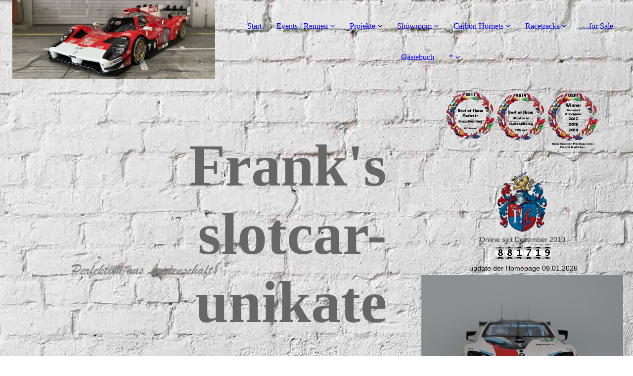

--- FILE ---
content_type: text/html; charset=utf-8
request_url: http://www.slotcar-unikate.de/Projekte/UNIMOG-406
body_size: 248173
content:
<!DOCTYPE html><html lang="de"><head><meta http-equiv="Content-Type" content="text/html; charset=UTF-8"><title>Frank's slotcar-unikate - UNIMOG 406</title><meta name="description" content="Slotcars im Maßstab 1/24 für Autorennbahnen"><meta name="keywords" content="slotcar unikate, slotcar,unikate, autorennbahn, modellbau 1/24, OEPS, DTSW, DTSW-West, Carrera, Holzbahn, Unikate, Carbon Hornets, Schöler Fahrwerke, SLOTSPORTS Modellrennbahnanlagen, Bepfe Rennbahntechnik, "><link href="https://slotcar-unikate.de/Projekte/UNIMOG-406" rel="canonical"><meta content="Frank's slotcar-unikate - UNIMOG 406" property="og:title"><meta content="website" property="og:type"><meta content="https://slotcar-unikate.de/Projekte/UNIMOG-406" property="og:url"><script>
              window.beng = window.beng || {};
              window.beng.env = {
                language: "en",
                country: "US",
                mode: "deploy",
                context: "page",
                pageId: "000000794464",
                skeletonId: "",
                scope: "HTO01FLQSZLM",
                isProtected: false,
                navigationText: "UNIMOG 406",
                instance: "1",
                common_prefix: "https://homepagedesigner.telekom.de",
                design_common: "https://homepagedesigner.telekom.de/beng/designs/",
                design_template: "oem/cm_dh_091",
                path_design: "https://homepagedesigner.telekom.de/beng/designs/data/oem/cm_dh_091/",
                path_res: "https://homepagedesigner.telekom.de/res/",
                path_bengres: "https://homepagedesigner.telekom.de/beng/res/",
                masterDomain: "",
                preferredDomain: "",
                preprocessHostingUri: function(uri) {
                  
                    return uri || "";
                  
                },
                hideEmptyAreas: false
              };
            </script><script xmlns="http://www.w3.org/1999/xhtml" src="https://homepagedesigner.telekom.de/cm4all-beng-proxy/beng-proxy.js">;</script><link xmlns="http://www.w3.org/1999/xhtml" rel="stylesheet" href="https://homepagedesigner.telekom.de/.cm4all/e/static/3rdparty/font-awesome/css/font-awesome.min.css"></link><link rel="stylesheet" type="text/css" href="//homepagedesigner.telekom.de/.cm4all/res/static/libcm4all-js-widget/3.89.7/css/widget-runtime.css"/>

<link rel="stylesheet" type="text/css" href="//homepagedesigner.telekom.de/.cm4all/res/static/beng-editor/5.3.130/css/deploy.css"/>

<link rel="stylesheet" type="text/css" href="//homepagedesigner.telekom.de/.cm4all/res/static/libcm4all-js-widget/3.89.7/css/slideshow-common.css"/>

<script src="//homepagedesigner.telekom.de/.cm4all/res/static/jquery-1.7/jquery.js">;</script><script src="//homepagedesigner.telekom.de/.cm4all/res/static/prototype-1.7.3/prototype.js">;</script><script src="//homepagedesigner.telekom.de/.cm4all/res/static/jslib/1.4.1/js/legacy.js">;</script><script src="//homepagedesigner.telekom.de/.cm4all/res/static/libcm4all-js-widget/3.89.7/js/widget-runtime.js">;</script>

<script src="//homepagedesigner.telekom.de/.cm4all/res/static/libcm4all-js-widget/3.89.7/js/slideshow-common.js">;</script>

<script src="//homepagedesigner.telekom.de/.cm4all/res/static/beng-editor/5.3.130/js/deploy.js">;</script>

<link href="https://homepagedesigner.telekom.de/.cm4all/designs/static/oem/cm_dh_091/1769040117.0568182/css/main.css" rel="stylesheet" type="text/css"><meta name="viewport" content="width=device-width, initial-scale=1, maximum-scale=1, user-scalable=no"><link href="https://homepagedesigner.telekom.de/.cm4all/designs/static/oem/cm_dh_091/1769040117.0568182/css/responsive.css" rel="stylesheet" type="text/css"><link href="https://homepagedesigner.telekom.de/.cm4all/designs/static/oem/cm_dh_091/1769040117.0568182/css/cm-templates-global-style.css" rel="stylesheet" type="text/css"><script type="text/javascript" src="https://homepagedesigner.telekom.de/.cm4all/designs/static/oem/cm_dh_091/1769040117.0568182/js/effects.js"></script><script type="text/javascript" src="https://homepagedesigner.telekom.de/.cm4all/designs/static/oem/cm_dh_091/1769040117.0568182/js/cm_template-focus-point.js"></script><link href="/.cm4all/handler.php/vars.css?v=20260109105208" type="text/css" rel="stylesheet"><style type="text/css">.cm-logo {background-image: url("/.cm4all/uproc.php/0/Glickenhaus%2021LM/.IMG_9528.JPG/picture-1200?_=17f30dcff40");
        background-position: 50% 80%;
background-size: auto 185%;
background-repeat: no-repeat;
      }</style><script type="text/javascript">window.cmLogoWidgetId = "DUMMY_cm4all_com_widgets_Logo_7ba45a1c";
            window.cmLogoGetCommonWidget = function (){
                return new cm4all.Common.Widget({
            base    : "/Projekte/UNIMOG-406",
            session : "",
            frame   : "",
            path    : "DUMMY_cm4all_com_widgets_Logo_7ba45a1c"
        })
            };
            window.logoConfiguration = {
                "cm-logo-x" : "50%",
        "cm-logo-y" : "80%",
        "cm-logo-v" : "2.0",
        "cm-logo-w" : "auto",
        "cm-logo-h" : "185%",
        "cm-logo-di" : "oem/cm_dh_091",
        "cm-logo-u" : "uro-service://",
        "cm-logo-k" : "%7B%22serviceId%22%3A%220%22%2C%22path%22%3A%22%2FGlickenhaus%2021LM%22%2C%22name%22%3A%22IMG_9528.JPG%22%2C%22type%22%3A%22image%2Fjpeg%22%2C%22size%22%3A1806075%2C%22start%22%3A%2217f30dcff40%22%2C%22width%22%3A3818%2C%22height%22%3A2759%7D",
        "cm-logo-bc" : "",
        "cm-logo-ln" : "",
        "cm-logo-ln$" : "",
        "cm-logo-hi" : false
        ,
        _logoBaseUrl : "uro-service:\/\/",
        _logoPath : "%7B%22serviceId%22%3A%220%22%2C%22path%22%3A%22%2FGlickenhaus%2021LM%22%2C%22name%22%3A%22IMG_9528.JPG%22%2C%22type%22%3A%22image%2Fjpeg%22%2C%22size%22%3A1806075%2C%22start%22%3A%2217f30dcff40%22%2C%22width%22%3A3818%2C%22height%22%3A2759%7D"
        };
          jQuery(document).ready(function() {
            var logoElement = jQuery(".cm-logo");
            logoElement.attr("role", "img");
            logoElement.attr("tabindex", "0");
            logoElement.attr("aria-label", "logo");
          });
        </script><link  rel="shortcut icon"   href="/Projekte/UNIMOG-406;focus=DUMMY_cm4all_com_widgets_Favicon_bce51124&amp;path=show&amp;frame=DUMMY_cm4all_com_widgets_Favicon_bce51124?subaction=icon" type="image/png"/><style id="cm_table_styles">
      /*CM1784aed2a4c3806be6147ada_begin*/
        #CM1784aed2a4c3806be6147ada_div {
          margin: 0;
          padding: 0;
          
            width: 100%;
            max-width: 100%;
          
        }
        #CM1784aed2a4c3806be6147ada {
          border-spacing: 0px;
          
            width: 100%;
          
            margin: 10px -5px; 
            text-align: left;
          
            table-layout: fixed;
          
            width: 100%;
          
        }
        #CM1784aed2a4c3806be6147ada tr.cm_table {
          
            vertical-align: top;
          
        }
        #CM1784aed2a4c3806be6147ada td.cm_table {
            padding: 5px;
            
        }
        #CM1784aed2a4c3806be6147ada tr.cm_table.cm_firstrow td.cm_table {
          border-top: 0;
        }
        #CM1784aed2a4c3806be6147ada tr.cm_table.cm_lastrow td.cm_table {
          border-bottom: 0;
        }
        #CM1784aed2a4c3806be6147ada td.cm_table.cm_firstcol {
          border-left: 0;
        }
        #CM1784aed2a4c3806be6147ada td.cm_table.cm_lastcol {
          border-right: 0;
        }
      /*CM1784aed2a4c3806be6147ada_end*/
    
      /*CM1784ae715511e26c4ddc8153_begin*/
        #CM1784ae715511e26c4ddc8153_div {
          margin: 0;
          padding: 0;
          
            width: 100%;
            max-width: 100%;
          
        }
        #CM1784ae715511e26c4ddc8153 {
          border-spacing: 0px;
          
            width: 100%;
          
            margin: 10px -5px; 
            text-align: left;
          
            table-layout: fixed;
          
            width: 100%;
          
        }
        #CM1784ae715511e26c4ddc8153 tr.cm_table {
          
            vertical-align: top;
          
        }
        #CM1784ae715511e26c4ddc8153 td.cm_table {
            padding: 5px;
            
        }
        #CM1784ae715511e26c4ddc8153 tr.cm_table.cm_firstrow td.cm_table {
          border-top: 0;
        }
        #CM1784ae715511e26c4ddc8153 tr.cm_table.cm_lastrow td.cm_table {
          border-bottom: 0;
        }
        #CM1784ae715511e26c4ddc8153 td.cm_table.cm_firstcol {
          border-left: 0;
        }
        #CM1784ae715511e26c4ddc8153 td.cm_table.cm_lastcol {
          border-right: 0;
        }
      /*CM1784ae715511e26c4ddc8153_end*/
    
      /*CM178b656ab84e23a63c316f228_begin*/
        #CM178b656ab84e23a63c316f228_div {
          margin: 0;
          padding: 0;
          
            width: 100%;
            max-width: 100%;
          
        }
        #CM178b656ab84e23a63c316f228 {
          border-spacing: 0px;
          
            width: 100%;
          
            margin: 10px -5px; 
            text-align: left;
          
            table-layout: fixed;
          
            width: 100%;
          
        }
        #CM178b656ab84e23a63c316f228 tr.cm_table {
          
            vertical-align: top;
          
        }
        #CM178b656ab84e23a63c316f228 td.cm_table {
            padding: 5px;
            
        }
        #CM178b656ab84e23a63c316f228 tr.cm_table.cm_firstrow td.cm_table {
          border-top: 0;
        }
        #CM178b656ab84e23a63c316f228 tr.cm_table.cm_lastrow td.cm_table {
          border-bottom: 0;
        }
        #CM178b656ab84e23a63c316f228 td.cm_table.cm_firstcol {
          border-left: 0;
        }
        #CM178b656ab84e23a63c316f228 td.cm_table.cm_lastcol {
          border-right: 0;
        }
      /*CM178b656ab84e23a63c316f228_end*/
    
      /*CM178b65bd6ad555db1d90db5d_begin*/
        #CM178b65bd6ad555db1d90db5d_div {
          margin: 0;
          padding: 0;
          
            width: 100%;
            max-width: 100%;
          
        }
        #CM178b65bd6ad555db1d90db5d {
          border-spacing: 0px;
          
            width: 100%;
          
            margin: 10px -5px; 
            text-align: left;
          
            table-layout: fixed;
          
            width: 100%;
          
        }
        #CM178b65bd6ad555db1d90db5d tr.cm_table {
          
            vertical-align: top;
          
        }
        #CM178b65bd6ad555db1d90db5d td.cm_table {
            padding: 5px;
            
        }
        #CM178b65bd6ad555db1d90db5d tr.cm_table.cm_firstrow td.cm_table {
          border-top: 0;
        }
        #CM178b65bd6ad555db1d90db5d tr.cm_table.cm_lastrow td.cm_table {
          border-bottom: 0;
        }
        #CM178b65bd6ad555db1d90db5d td.cm_table.cm_firstcol {
          border-left: 0;
        }
        #CM178b65bd6ad555db1d90db5d td.cm_table.cm_lastcol {
          border-right: 0;
        }
      /*CM178b65bd6ad555db1d90db5d_end*/
    
      /*CM1794ca21d05d64d2a05f7fc88_begin*/
        #CM1794ca21d05d64d2a05f7fc88_div {
          margin: 0;
          padding: 0;
          
            width: 100%;
            max-width: 100%;
          
        }
        #CM1794ca21d05d64d2a05f7fc88 {
          border-spacing: 0px;
          
            width: 100%;
          
            margin: 10px -5px; 
            text-align: left;
          
            table-layout: fixed;
          
            width: 100%;
          
        }
        #CM1794ca21d05d64d2a05f7fc88 tr.cm_table {
          
            vertical-align: top;
          
        }
        #CM1794ca21d05d64d2a05f7fc88 td.cm_table {
            padding: 5px;
            
        }
        #CM1794ca21d05d64d2a05f7fc88 tr.cm_table.cm_firstrow td.cm_table {
          border-top: 0;
        }
        #CM1794ca21d05d64d2a05f7fc88 tr.cm_table.cm_lastrow td.cm_table {
          border-bottom: 0;
        }
        #CM1794ca21d05d64d2a05f7fc88 td.cm_table.cm_firstcol {
          border-left: 0;
        }
        #CM1794ca21d05d64d2a05f7fc88 td.cm_table.cm_lastcol {
          border-right: 0;
        }
      /*CM1794ca21d05d64d2a05f7fc88_end*/
    
      /*CM17cd17935576266ce4edfea5_begin*/
        #CM17cd17935576266ce4edfea5_div {
          margin: 0;
          padding: 0;
          
            width: 100%;
            max-width: 100%;
          
        }
        #CM17cd17935576266ce4edfea5 {
          border-spacing: 0px;
          
            width: 100%;
          
            margin: 10px -5px; 
            text-align: left;
          
            table-layout: fixed;
          
            width: 100%;
          
        }
        #CM17cd17935576266ce4edfea5 tr.cm_table {
          
            vertical-align: top;
          
        }
        #CM17cd17935576266ce4edfea5 td.cm_table {
            padding: 5px;
            
        }
        #CM17cd17935576266ce4edfea5 tr.cm_table.cm_firstrow td.cm_table {
          border-top: 0;
        }
        #CM17cd17935576266ce4edfea5 tr.cm_table.cm_lastrow td.cm_table {
          border-bottom: 0;
        }
        #CM17cd17935576266ce4edfea5 td.cm_table.cm_firstcol {
          border-left: 0;
        }
        #CM17cd17935576266ce4edfea5 td.cm_table.cm_lastcol {
          border-right: 0;
        }
      /*CM17cd17935576266ce4edfea5_end*/
    
      /*CM17e33e76caf4a4f74565f3b58_begin*/
        #CM17e33e76caf4a4f74565f3b58_div {
          margin: 0;
          padding: 0;
          
            width: 100%;
            max-width: 100%;
          
        }
        #CM17e33e76caf4a4f74565f3b58 {
          border-spacing: 0px;
          
            width: 100%;
          
            margin: 10px -5px; 
            text-align: left;
          
            table-layout: fixed;
          
            width: 100%;
          
        }
        #CM17e33e76caf4a4f74565f3b58 tr.cm_table {
          
            vertical-align: top;
          
        }
        #CM17e33e76caf4a4f74565f3b58 td.cm_table {
            padding: 5px;
            
        }
        #CM17e33e76caf4a4f74565f3b58 tr.cm_table.cm_firstrow td.cm_table {
          border-top: 0;
        }
        #CM17e33e76caf4a4f74565f3b58 tr.cm_table.cm_lastrow td.cm_table {
          border-bottom: 0;
        }
        #CM17e33e76caf4a4f74565f3b58 td.cm_table.cm_firstcol {
          border-left: 0;
        }
        #CM17e33e76caf4a4f74565f3b58 td.cm_table.cm_lastcol {
          border-right: 0;
        }
      /*CM17e33e76caf4a4f74565f3b58_end*/
    
      /*CM17ece9b27cc0f34e6414265d8_begin*/
        #CM17ece9b27cc0f34e6414265d8_div {
          margin: 0;
          padding: 0;
          
            width: 100%;
            max-width: 100%;
          
        }
        #CM17ece9b27cc0f34e6414265d8 {
          border-spacing: 0px;
          
            width: 100%;
          
            margin: 10px -5px; 
            text-align: left;
          
            table-layout: fixed;
          
            width: 100%;
          
        }
        #CM17ece9b27cc0f34e6414265d8 tr.cm_table {
          
            vertical-align: top;
          
        }
        #CM17ece9b27cc0f34e6414265d8 td.cm_table {
            padding: 5px;
            
        }
        #CM17ece9b27cc0f34e6414265d8 tr.cm_table.cm_firstrow td.cm_table {
          border-top: 0;
        }
        #CM17ece9b27cc0f34e6414265d8 tr.cm_table.cm_lastrow td.cm_table {
          border-bottom: 0;
        }
        #CM17ece9b27cc0f34e6414265d8 td.cm_table.cm_firstcol {
          border-left: 0;
        }
        #CM17ece9b27cc0f34e6414265d8 td.cm_table.cm_lastcol {
          border-right: 0;
        }
      /*CM17ece9b27cc0f34e6414265d8_end*/
    
      /*CM182772db59910b5d7ecbc8cf8_begin*/
        #CM182772db59910b5d7ecbc8cf8_div {
          margin: 0;
          padding: 0;
          
            width: 100%;
            max-width: 100%;
          
        }
        #CM182772db59910b5d7ecbc8cf8 {
          border-spacing: 0px;
          
            width: 100%;
          
            margin: 10px -5px; 
            text-align: left;
          
            table-layout: fixed;
          
            width: 100%;
          
        }
        #CM182772db59910b5d7ecbc8cf8 tr.cm_table {
          
            vertical-align: top;
          
        }
        #CM182772db59910b5d7ecbc8cf8 td.cm_table {
            padding: 5px;
            
        }
        #CM182772db59910b5d7ecbc8cf8 tr.cm_table.cm_firstrow td.cm_table {
          border-top: 0;
        }
        #CM182772db59910b5d7ecbc8cf8 tr.cm_table.cm_lastrow td.cm_table {
          border-bottom: 0;
        }
        #CM182772db59910b5d7ecbc8cf8 td.cm_table.cm_firstcol {
          border-left: 0;
        }
        #CM182772db59910b5d7ecbc8cf8 td.cm_table.cm_lastcol {
          border-right: 0;
        }
      /*CM182772db59910b5d7ecbc8cf8_end*/
    
      /*CM18719832b8908a23b70f78cb_begin*/
        #CM18719832b8908a23b70f78cb_div {
          margin: 0;
          padding: 0;
          
            width: 100%;
            max-width: 100%;
          
        }
        #CM18719832b8908a23b70f78cb {
          border-spacing: 0px;
          
            width: 100%;
          
            margin: 10px -5px; 
            text-align: left;
          
            table-layout: fixed;
          
            width: 100%;
          
        }
        #CM18719832b8908a23b70f78cb tr.cm_table {
          
            vertical-align: top;
          
        }
        #CM18719832b8908a23b70f78cb td.cm_table {
            padding: 5px;
            
        }
        #CM18719832b8908a23b70f78cb tr.cm_table.cm_firstrow td.cm_table {
          border-top: 0;
        }
        #CM18719832b8908a23b70f78cb tr.cm_table.cm_lastrow td.cm_table {
          border-bottom: 0;
        }
        #CM18719832b8908a23b70f78cb td.cm_table.cm_firstcol {
          border-left: 0;
        }
        #CM18719832b8908a23b70f78cb td.cm_table.cm_lastcol {
          border-right: 0;
        }
      /*CM18719832b8908a23b70f78cb_end*/
    </style><style id="cm_background_queries">            @media(min-width: 100px), (min-resolution: 72dpi), (-webkit-min-device-pixel-ratio: 1) {.cm-background{background-image:url("/.cm4all/uproc.php/1500/backgrounds/.bif_43800574_cm-a.jpg/picture-200?_=19be82f46cc");}}@media(min-width: 100px), (min-resolution: 144dpi), (-webkit-min-device-pixel-ratio: 2) {.cm-background{background-image:url("/.cm4all/uproc.php/1500/backgrounds/.bif_43800574_cm-a.jpg/picture-400?_=19be82f46cc");}}@media(min-width: 200px), (min-resolution: 72dpi), (-webkit-min-device-pixel-ratio: 1) {.cm-background{background-image:url("/.cm4all/uproc.php/1500/backgrounds/.bif_43800574_cm-a.jpg/picture-400?_=19be82f46cc");}}@media(min-width: 200px), (min-resolution: 144dpi), (-webkit-min-device-pixel-ratio: 2) {.cm-background{background-image:url("/.cm4all/uproc.php/1500/backgrounds/.bif_43800574_cm-a.jpg/picture-800?_=19be82f46cc");}}@media(min-width: 400px), (min-resolution: 72dpi), (-webkit-min-device-pixel-ratio: 1) {.cm-background{background-image:url("/.cm4all/uproc.php/1500/backgrounds/.bif_43800574_cm-a.jpg/picture-800?_=19be82f46cc");}}@media(min-width: 400px), (min-resolution: 144dpi), (-webkit-min-device-pixel-ratio: 2) {.cm-background{background-image:url("/.cm4all/uproc.php/1500/backgrounds/.bif_43800574_cm-a.jpg/picture-1200?_=19be82f46cc");}}@media(min-width: 600px), (min-resolution: 72dpi), (-webkit-min-device-pixel-ratio: 1) {.cm-background{background-image:url("/.cm4all/uproc.php/1500/backgrounds/.bif_43800574_cm-a.jpg/picture-1200?_=19be82f46cc");}}@media(min-width: 600px), (min-resolution: 144dpi), (-webkit-min-device-pixel-ratio: 2) {.cm-background{background-image:url("/.cm4all/uproc.php/1500/backgrounds/.bif_43800574_cm-a.jpg/picture-1600?_=19be82f46cc");}}@media(min-width: 800px), (min-resolution: 72dpi), (-webkit-min-device-pixel-ratio: 1) {.cm-background{background-image:url("/.cm4all/uproc.php/1500/backgrounds/.bif_43800574_cm-a.jpg/picture-1600?_=19be82f46cc");}}@media(min-width: 800px), (min-resolution: 144dpi), (-webkit-min-device-pixel-ratio: 2) {.cm-background{background-image:url("/.cm4all/uproc.php/1500/backgrounds/.bif_43800574_cm-a.jpg/picture-2600?_=19be82f46cc");}}
</style><script type="application/x-cm4all-cookie-consent" data-code=""></script></head><body ondrop="return false;" class=" device-desktop cm-deploy cm-deploy-342 cm-deploy-4x"><div class="cm-background" data-cm-qa-bg="image"></div><div class="cm-background-video" data-cm-qa-bg="video"></div><div class="cm-background-effects" data-cm-qa-bg="effect"></div><div class="page_wrapper cm-templates-container"><div class="logo_wrapper"><div class="cm_can_be_empty cm-logo" id="logo"></div><nav class="navigation_wrapper cm_with_forcesub" id="cm_navigation"><ul id="cm_mainnavigation"><li id="cm_navigation_pid_2886662"><a title="Start" href="/Start" class="cm_anchor">Start</a></li><li id="cm_navigation_pid_2886660" class="cm_has_subnavigation"><a title="Events / Rennen" href="/Events-Rennen" class="cm_anchor">Events / Rennen</a><ul class="cm_subnavigation" id="cm_subnavigation_pid_2886660"><li id="cm_navigation_pid_2886661" class="cm_has_subnavigation"><a title="DTSW / Events" href="/Events-Rennen/DTSW-Events" class="cm_anchor">DTSW / Events</a><ul class="cm_subnavigation" id="cm_subnavigation_pid_2886661"><li id="cm_navigation_pid_2886659"><a title="DTSW 2012" href="/Events-Rennen/DTSW-Events/DTSW-2012" class="cm_anchor">DTSW 2012</a></li><li id="cm_navigation_pid_2886658"><a title="DTSW 2013" href="/Events-Rennen/DTSW-Events/DTSW-2013" class="cm_anchor">DTSW 2013</a></li><li id="cm_navigation_pid_2886657"><a title="DTSW 2014" href="/Events-Rennen/DTSW-Events/DTSW-2014" class="cm_anchor">DTSW 2014</a></li><li id="cm_navigation_pid_2886656"><a title="DTSW 2015" href="/Events-Rennen/DTSW-Events/DTSW-2015" class="cm_anchor">DTSW 2015</a></li><li id="cm_navigation_pid_2886655"><a title="DTSW 2016" href="/Events-Rennen/DTSW-Events/DTSW-2016" class="cm_anchor">DTSW 2016</a></li><li id="cm_navigation_pid_3369230"><a title="DTSW 2017" href="/Events-Rennen/DTSW-Events/DTSW-2017" class="cm_anchor">DTSW 2017</a></li><li id="cm_navigation_pid_3883852"><a title="DTSW 2018" href="/Events-Rennen/DTSW-Events/DTSW-2018" class="cm_anchor">DTSW 2018</a></li><li id="cm_navigation_pid_4006674"><a title="DTSW 2019" href="/Events-Rennen/DTSW-Events/DTSW-2019" class="cm_anchor">DTSW 2019</a></li><li id="cm_navigation_pid_515336"><a title="DTSW 2020" href="/Events-Rennen/DTSW-Events/DTSW-2020" class="cm_anchor">DTSW 2020</a></li><li id="cm_navigation_pid_989988"><a title="DTSW 2022" href="/Events-Rennen/DTSW-Events/DTSW-2022" class="cm_anchor">DTSW 2022</a></li></ul></li><li id="cm_navigation_pid_2886636"><a title="Rennerfolge" href="/Events-Rennen/Rennerfolge" class="cm_anchor">Rennerfolge</a></li></ul></li><li id="cm_navigation_pid_2886639" class="cm_current cm_has_subnavigation"><a title="Projekte" href="/Projekte" class="cm_anchor">Projekte</a><ul class="cm_subnavigation" id="cm_subnavigation_pid_2886639"><li id="cm_navigation_pid_1055561"><a title="Audi Hong Kong R8 Macau 2015" href="/Projekte/Audi-Hong-Kong-R8-Macau-2015" class="cm_anchor">Audi Hong Kong R8 Macau 2015</a></li><li id="cm_navigation_pid_1000014"><a title="BMW M4 GT3" href="/Projekte/BMW-M4-GT3" class="cm_anchor">BMW M4 GT3</a></li><li id="cm_navigation_pid_965651"><a title="Glickenhaus" href="/Projekte/Glickenhaus" class="cm_anchor">Glickenhaus</a></li><li id="cm_navigation_pid_794464" class="cm_current"><a title="UNIMOG 406" href="/Projekte/UNIMOG-406" class="cm_anchor">UNIMOG 406</a></li><li id="cm_navigation_pid_841510"><a title="BMW M6 GT3" href="/Projekte/BMW-M6-GT3" class="cm_anchor">BMW M6 GT3</a></li><li id="cm_navigation_pid_734407"><a title="BMW M8 GTE " href="/Projekte/BMW-M8-GTE" class="cm_anchor">BMW M8 GTE </a></li><li id="cm_navigation_pid_2886638"><a title="Tips und Tricks" href="/Projekte/Tips-und-Tricks" class="cm_anchor">Tips und Tricks</a></li></ul></li><li id="cm_navigation_pid_2886653" class="cm_has_subnavigation"><a title="Showroom" href="/Showroom" class="cm_anchor">Showroom</a><ul class="cm_subnavigation" id="cm_subnavigation_pid_2886653"><li id="cm_navigation_pid_1123087"><a title="Alfa GTA" href="/Showroom/Alfa-GTA" class="cm_anchor">Alfa GTA</a></li><li id="cm_navigation_pid_1123055"><a title="Audi R8 " href="/Showroom/Audi-R8" class="cm_anchor">Audi R8 </a></li><li id="cm_navigation_pid_1016801"><a title="BMW M4 GT3" href="/Showroom/BMW-M4-GT3" class="cm_anchor">BMW M4 GT3</a></li><li id="cm_navigation_pid_865530"><a title="BMW M6 GT3" href="/Showroom/BMW-M6-GT3" class="cm_anchor">BMW M6 GT3</a></li><li id="cm_navigation_pid_825527"><a title="BMW M8 GTE " href="/Showroom/BMW-M8-GTE" class="cm_anchor">BMW M8 GTE </a></li><li id="cm_navigation_pid_619402"><a title="BMW M1 ProCar " href="/Showroom/BMW-M1-ProCar" class="cm_anchor">BMW M1 ProCar </a></li><li id="cm_navigation_pid_965726"><a title="BMW CSL 1975" href="/Showroom/BMW-CSL-1975" class="cm_anchor">BMW CSL 1975</a></li><li id="cm_navigation_pid_767782"><a title="MERCEDES AMG" href="/Showroom/MERCEDES-AMG" class="cm_anchor">MERCEDES AMG</a></li><li id="cm_navigation_pid_767757"><a title="Porsche 919" href="/Showroom/Porsche-919" class="cm_anchor">Porsche 919</a></li><li id="cm_navigation_pid_831483"><a title="Glickenhaus 003" href="/Showroom/Glickenhaus-003" class="cm_anchor">Glickenhaus 003</a></li><li id="cm_navigation_pid_988440"><a title="Glickenhaus 007" href="/Showroom/Glickenhaus-007" class="cm_anchor">Glickenhaus 007</a></li><li id="cm_navigation_pid_997732"><a title="VW Bulli T1" href="/Showroom/VW-Bulli-T1" class="cm_anchor">VW Bulli T1</a></li><li id="cm_navigation_pid_842866"><a title="Slotcar des Monats" href="/Showroom/Slotcar-des-Monats" class="cm_anchor">Slotcar des Monats</a></li></ul></li><li id="cm_navigation_pid_2886650" class="cm_has_subnavigation"><a title="Carbon Hornets" href="/Carbon-Hornets" class="cm_anchor">Carbon Hornets</a><ul class="cm_subnavigation" id="cm_subnavigation_pid_2886650"><li id="cm_navigation_pid_2886649" class="cm_has_subnavigation"><a title="Entstehung eines Teams" href="/Carbon-Hornets/Entstehung-eines-Teams" class="cm_anchor">Entstehung eines Teams</a><ul class="cm_subnavigation" id="cm_subnavigation_pid_2886649"><li id="cm_navigation_pid_2886648"><a title="Team Carbon Hornets" href="/Carbon-Hornets/Entstehung-eines-Teams/Team-Carbon-Hornets" class="cm_anchor">Team Carbon Hornets</a></li><li id="cm_navigation_pid_2886645"><a title="Erfolge / CARBON HORNETS" href="/Carbon-Hornets/Entstehung-eines-Teams/Erfolge-CARBON-HORNETS" class="cm_anchor">Erfolge / CARBON HORNETS</a></li></ul></li><li id="cm_navigation_pid_2886651"><a title="Teamkarte Carbon Hornets" href="/Carbon-Hornets/Teamkarte-Carbon-Hornets" class="cm_anchor">Teamkarte Carbon Hornets</a></li><li id="cm_navigation_pid_2886647"><a title="Sprintrennen in Trier" href="/Carbon-Hornets/Sprintrennen-in-Trier" class="cm_anchor">Sprintrennen in Trier</a></li><li id="cm_navigation_pid_2886646"><a title="6h Gruppe5 in Swisttal" href="/Carbon-Hornets/6h-Gruppe5-in-Swisttal" class="cm_anchor">6h Gruppe5 in Swisttal</a></li><li id="cm_navigation_pid_2886644"><a title="LMP Pro Series" href="/Carbon-Hornets/LMP-Pro-Series" class="cm_anchor">LMP Pro Series</a></li><li id="cm_navigation_pid_2886643" class="cm_has_subnavigation"><a title="Die Rennserie OEPS" href="/Carbon-Hornets/Die-Rennserie-OEPS" class="cm_anchor">Die Rennserie OEPS</a><ul class="cm_subnavigation" id="cm_subnavigation_pid_2886643"><li id="cm_navigation_pid_2886642"><a title="OEPS 2012" href="/Carbon-Hornets/Die-Rennserie-OEPS/OEPS-2012" class="cm_anchor">OEPS 2012</a></li><li id="cm_navigation_pid_2886641"><a title="OEPS 2013" href="/Carbon-Hornets/Die-Rennserie-OEPS/OEPS-2013" class="cm_anchor">OEPS 2013</a></li><li id="cm_navigation_pid_2886640"><a title="OEPS 2014" href="/Carbon-Hornets/Die-Rennserie-OEPS/OEPS-2014" class="cm_anchor">OEPS 2014</a></li></ul></li></ul></li><li id="cm_navigation_pid_2886654" class="cm_has_subnavigation"><a title="Racetracks" href="/Racetracks" class="cm_anchor">Racetracks</a><ul class="cm_subnavigation" id="cm_subnavigation_pid_2886654"><li id="cm_navigation_pid_2886637"><a title="my Track" href="/Racetracks/my-Track" class="cm_anchor">my Track</a></li></ul></li><li id="cm_navigation_pid_2993638"><a title="....for Sale" href="/for-Sale" class="cm_anchor">....for Sale</a></li><li id="cm_navigation_pid_2886634"><a title="Gästebuch" href="/Gaestebuch" class="cm_anchor">Gästebuch</a></li><li id="cm_navigation_pid_2886632" class="cm_has_subnavigation"><a title="*" href="/pid_2886632" class="cm_anchor">*</a><ul class="cm_subnavigation" id="cm_subnavigation_pid_2886632"><li id="cm_navigation_pid_833506"><a title="**" href="/pid_2886632/pid_833506" class="cm_anchor">**</a></li></ul></li></ul></nav></div><header class="head_wrapper"><div class="keyvisual_wrapper cm_can_be_empty"><div class="cm-template-keyvisual__media cm_can_be_empty cm-kv-0" id="keyvisual"></div><div class="title_wrapper cm-templates-title-container cm_can_be_empty"><div class="title cm-templates-heading__title" id="title" style=""><span style='font-family: "Kaushan Script", sans-serif; color: #676767; font-size: 18px;'>                                                                    </span><br></div><div class="subtitle cm-templates-heading__subtitle" id="subtitle" style=""><span style='color: #000000; font-family: "Kumar One Outline"; font-size: 48px;'><span style='color: #676767; font-family: "Big Shoulders Stencil Display";'><strong><span style='font-size: 120px; font-family: "Big Shoulders Stencil Display";'>Frank's slotcar-unikate</span></strong></span> </span><br></div></div></div><div class="sidebar_wrapper cm-templates-sidebar-container-one cm_can_be_empty"><aside class="sidebar cm_can_be_empty" id="widgetbar_site_1" data-cm-hintable="yes"><div id="widgetcontainer_TKOMSI_cm4all_com_widgets_UroPhoto_23695542" class="
				    cm_widget_block
					cm_widget cm4all_com_widgets_UroPhoto cm_widget_block_center" style="width:75.3%; max-width:546px; "><div class="cm_widget_anchor"><a name="TKOMSI_cm4all_com_widgets_UroPhoto_23695542" id="widgetanchor_TKOMSI_cm4all_com_widgets_UroPhoto_23695542"><!--cm4all.com.widgets.UroPhoto--></a></div><div xmlns="http://www.w3.org/1999/xhtml" data-uro-type="image" style="width:100%;height:100%;" id="uroPhotoOuterTKOMSI_cm4all_com_widgets_UroPhoto_23695542">            <picture><source srcset="/.cm4all/uproc.php/0/Homepage%20Logos/.auszeichnung%20gesch.png/picture-1600?_=1777bbf1f78 1x, /.cm4all/uproc.php/0/Homepage%20Logos/.auszeichnung%20gesch.png/picture-2600?_=1777bbf1f78 2x" media="(min-width:800px)"><source srcset="/.cm4all/uproc.php/0/Homepage%20Logos/.auszeichnung%20gesch.png/picture-1200?_=1777bbf1f78 1x, /.cm4all/uproc.php/0/Homepage%20Logos/.auszeichnung%20gesch.png/picture-1600?_=1777bbf1f78 2x" media="(min-width:600px)"><source srcset="/.cm4all/uproc.php/0/Homepage%20Logos/.auszeichnung%20gesch.png/picture-800?_=1777bbf1f78 1x, /.cm4all/uproc.php/0/Homepage%20Logos/.auszeichnung%20gesch.png/picture-1200?_=1777bbf1f78 2x" media="(min-width:400px)"><source srcset="/.cm4all/uproc.php/0/Homepage%20Logos/.auszeichnung%20gesch.png/picture-400?_=1777bbf1f78 1x, /.cm4all/uproc.php/0/Homepage%20Logos/.auszeichnung%20gesch.png/picture-800?_=1777bbf1f78 2x" media="(min-width:200px)"><source srcset="/.cm4all/uproc.php/0/Homepage%20Logos/.auszeichnung%20gesch.png/picture-200?_=1777bbf1f78 1x, /.cm4all/uproc.php/0/Homepage%20Logos/.auszeichnung%20gesch.png/picture-400?_=1777bbf1f78 2x" media="(min-width:100px)"><img src="/.cm4all/uproc.php/0/Homepage%20Logos/.auszeichnung%20gesch.png/picture-200?_=1777bbf1f78" data-uro-original="/.cm4all/uproc.php/0/Homepage%20Logos/auszeichnung%20gesch.png?_=1777bbf1f78" onerror="uroGlobal().util.error(this, '', 'uro-widget')" data-uro-width="546" data-uro-height="206" alt="" style="width:100%;" title="" loading="lazy"></picture>
<span></span></div></div><p> </p><p style="text-align: center;"><br></p><div id="widgetcontainer_TKOMSI_cm4all_com_widgets_UroPhoto_27756580" class="
				    cm_widget_block
					cm_widget cm4all_com_widgets_UroPhoto cm_widget_block_center" style="width:25.4%; max-width:1209px; "><div class="cm_widget_anchor"><a name="TKOMSI_cm4all_com_widgets_UroPhoto_27756580" id="widgetanchor_TKOMSI_cm4all_com_widgets_UroPhoto_27756580"><!--cm4all.com.widgets.UroPhoto--></a></div><div xmlns="http://www.w3.org/1999/xhtml" data-uro-type="image" style="width:100%;height:100%;" id="uroPhotoOuterTKOMSI_cm4all_com_widgets_UroPhoto_27756580">            <picture><source srcset="/.cm4all/uproc.php/0/.ausg%20wappen.png/picture-1600?_=19923fe3b80 1x, /.cm4all/uproc.php/0/.ausg%20wappen.png/picture-2600?_=19923fe3b80 2x" media="(min-width:800px)"><source srcset="/.cm4all/uproc.php/0/.ausg%20wappen.png/picture-1200?_=19923fe3b80 1x, /.cm4all/uproc.php/0/.ausg%20wappen.png/picture-1600?_=19923fe3b80 2x" media="(min-width:600px)"><source srcset="/.cm4all/uproc.php/0/.ausg%20wappen.png/picture-800?_=19923fe3b80 1x, /.cm4all/uproc.php/0/.ausg%20wappen.png/picture-1200?_=19923fe3b80 2x" media="(min-width:400px)"><source srcset="/.cm4all/uproc.php/0/.ausg%20wappen.png/picture-400?_=19923fe3b80 1x, /.cm4all/uproc.php/0/.ausg%20wappen.png/picture-800?_=19923fe3b80 2x" media="(min-width:200px)"><source srcset="/.cm4all/uproc.php/0/.ausg%20wappen.png/picture-200?_=19923fe3b80 1x, /.cm4all/uproc.php/0/.ausg%20wappen.png/picture-400?_=19923fe3b80 2x" media="(min-width:100px)"><img src="/.cm4all/uproc.php/0/.ausg%20wappen.png/picture-200?_=19923fe3b80" data-uro-original="/.cm4all/uproc.php/0/ausg%20wappen.png?_=19923fe3b80" onerror="uroGlobal().util.error(this, '', 'uro-widget')" data-uro-width="1209" data-uro-height="1439" alt="" style="width:100%;" title="" loading="lazy"></picture>
<span></span></div></div><p style="text-align: center;"><span style="color: #ff0000;"><span style='color: #333333; font-size: 14px; font-family: "Days One", sans-serif;'>Online seit Dezember 2010</span><br></span></p><div id="widgetcontainer_DUMMY_cm4all_com_widgets_CounterToi_14682289" class="
				    cm_widget_block
					cm_widget cm4all_com_widgets_Counter cm_widget_block_center" style="width:180px; max-width:100%; "><div class="cm_widget_anchor"><a name="DUMMY_cm4all_com_widgets_CounterToi_14682289" id="widgetanchor_DUMMY_cm4all_com_widgets_CounterToi_14682289"><!--cm4all.com.widgets.Counter--></a></div><script src="https://homepagedesigner.telekom.de/.cm4all/widgetres.php/cm4all.com.widgets.Counter/js/counter_show.js"></script>
					
						<div id="DUMMY_cm4all_com_widgets_CounterToi_14682289" style="text-align:center;">&nbsp;</div>
					
				<script type="text/javascript">
					(function() {
						var commonWidget = new cm4all.Common.Widget({
							base    : "/Projekte/UNIMOG-406",
							session : "",
							frame   : "",
							path    : "DUMMY_cm4all_com_widgets_CounterToi_14682289",
						});
						var wiid = "DUMMY_cm4all_com_widgets_CounterToi_14682289";
						var data = {
							wiid: wiid,
							useCounterPhp: false,
							increase: false,
							width: 180,
							template: "14",
							baseUri: "https://homepagedesigner.telekom.de/imageprocessor/counter.cls/",
							image: "",
							value: 881719,
							offset: 0,
							digits: 6,
						};
						var counterWidget = new CounterWidget(data, commonWidget);
						counterWidget.init();
					})();
					</script>
</div><p style="text-align: center;"> <span style='font-family: "Days One", sans-serif; font-size: 14px;'>update der Homepage 09.01.2026</span></p><div id="widgetcontainer_TKOMSI_cm4all_com_widgets_UroPhoto_23858580" class="
				    cm_widget_block
					cm_widget cm4all_com_widgets_UroPhoto cm_widget_block_center" style="width:100%; max-width:1106px; "><div class="cm_widget_anchor"><a name="TKOMSI_cm4all_com_widgets_UroPhoto_23858580" id="widgetanchor_TKOMSI_cm4all_com_widgets_UroPhoto_23858580"><!--cm4all.com.widgets.UroPhoto--></a></div><div xmlns="http://www.w3.org/1999/xhtml" data-uro-type="image" style="width:100%;height:100%;" id="uroPhotoOuterTKOMSI_cm4all_com_widgets_UroPhoto_23858580">            <img src="/.cm4all/uproc.php/0/BMW%20M8%20GTE%20Animation3.gif?_=177f97ff2c0" data-uro-original="/.cm4all/uproc.php/0/BMW%20M8%20GTE%20Animation3.gif?_=177f97ff2c0" onerror="uroGlobal().util.error(this, '', 'uro-widget')" data-uro-width="1106" data-uro-height="641" alt="" style="width:100%;" title="" loading="lazy">
<span></span></div></div><p> </p><div id="widgetcontainer_TKOMSI_cm4all_com_widgets_UroPhoto_23697067" class="
				    cm_widget_block
					cm_widget cm4all_com_widgets_UroPhoto cm_widget_block_center" style="width:100%; max-width:626px; "><div class="cm_widget_anchor"><a name="TKOMSI_cm4all_com_widgets_UroPhoto_23697067" id="widgetanchor_TKOMSI_cm4all_com_widgets_UroPhoto_23697067"><!--cm4all.com.widgets.UroPhoto--></a></div><div xmlns="http://www.w3.org/1999/xhtml" data-uro-type="image" style="width:100%;height:100%;" id="uroPhotoOuterTKOMSI_cm4all_com_widgets_UroPhoto_23697067">            <picture><source srcset="/.cm4all/uproc.php/0/Homepage%20Logos/.keiner%20braucht.png/picture-1600?_=1777c5aa010 1x, /.cm4all/uproc.php/0/Homepage%20Logos/.keiner%20braucht.png/picture-2600?_=1777c5aa010 2x" media="(min-width:800px)"><source srcset="/.cm4all/uproc.php/0/Homepage%20Logos/.keiner%20braucht.png/picture-1200?_=1777c5aa010 1x, /.cm4all/uproc.php/0/Homepage%20Logos/.keiner%20braucht.png/picture-1600?_=1777c5aa010 2x" media="(min-width:600px)"><source srcset="/.cm4all/uproc.php/0/Homepage%20Logos/.keiner%20braucht.png/picture-800?_=1777c5aa010 1x, /.cm4all/uproc.php/0/Homepage%20Logos/.keiner%20braucht.png/picture-1200?_=1777c5aa010 2x" media="(min-width:400px)"><source srcset="/.cm4all/uproc.php/0/Homepage%20Logos/.keiner%20braucht.png/picture-400?_=1777c5aa010 1x, /.cm4all/uproc.php/0/Homepage%20Logos/.keiner%20braucht.png/picture-800?_=1777c5aa010 2x" media="(min-width:200px)"><source srcset="/.cm4all/uproc.php/0/Homepage%20Logos/.keiner%20braucht.png/picture-200?_=1777c5aa010 1x, /.cm4all/uproc.php/0/Homepage%20Logos/.keiner%20braucht.png/picture-400?_=1777c5aa010 2x" media="(min-width:100px)"><img src="/.cm4all/uproc.php/0/Homepage%20Logos/.keiner%20braucht.png/picture-200?_=1777c5aa010" data-uro-original="/.cm4all/uproc.php/0/Homepage%20Logos/keiner%20braucht.png?_=1777c5aa010" onerror="uroGlobal().util.error(this, '', 'uro-widget')" data-uro-width="626" data-uro-height="30" alt="" style="width:100%;" title="" loading="lazy"></picture>
<span></span></div></div><p> </p><div id="widgetcontainer_TKOMSI_cm4all_com_widgets_UroPhoto_24029605" class="
				    cm_widget_block
					cm_widget cm4all_com_widgets_UroPhoto cm_widget_block_center" style="width:100%; max-width:227px; "><div class="cm_widget_anchor"><a name="TKOMSI_cm4all_com_widgets_UroPhoto_24029605" id="widgetanchor_TKOMSI_cm4all_com_widgets_UroPhoto_24029605"><!--cm4all.com.widgets.UroPhoto--></a></div><div xmlns="http://www.w3.org/1999/xhtml" data-uro-type="image" style="width:100%;height:100%;" id="uroPhotoOuterTKOMSI_cm4all_com_widgets_UroPhoto_24029605"><a href="/for-Sale" style="border:none">            <picture><source srcset="/.cm4all/uproc.php/0/.sale_02.JPG/picture-1600?_=16df94b84b8 1x, /.cm4all/uproc.php/0/.sale_02.JPG/picture-2600?_=16df94b84b8 2x" media="(min-width:800px)"><source srcset="/.cm4all/uproc.php/0/.sale_02.JPG/picture-1200?_=16df94b84b8 1x, /.cm4all/uproc.php/0/.sale_02.JPG/picture-1600?_=16df94b84b8 2x" media="(min-width:600px)"><source srcset="/.cm4all/uproc.php/0/.sale_02.JPG/picture-800?_=16df94b84b8 1x, /.cm4all/uproc.php/0/.sale_02.JPG/picture-1200?_=16df94b84b8 2x" media="(min-width:400px)"><source srcset="/.cm4all/uproc.php/0/.sale_02.JPG/picture-400?_=16df94b84b8 1x, /.cm4all/uproc.php/0/.sale_02.JPG/picture-800?_=16df94b84b8 2x" media="(min-width:200px)"><source srcset="/.cm4all/uproc.php/0/.sale_02.JPG/picture-200?_=16df94b84b8 1x, /.cm4all/uproc.php/0/.sale_02.JPG/picture-400?_=16df94b84b8 2x" media="(min-width:100px)"><img src="/.cm4all/uproc.php/0/.sale_02.JPG/picture-200?_=16df94b84b8" data-uro-original="/.cm4all/uproc.php/0/sale_02.JPG?_=16df94b84b8" onerror="uroGlobal().util.error(this, '', 'uro-widget')" data-uro-width="227" data-uro-height="100" alt="" style="width:100%;" title="" loading="lazy"></picture>
<span></span></a></div></div><p> </p><p> </p><p> </p><p style="text-align: center;"><span style='font-family: "Days One", sans-serif; color: #000000; font-size: 14px;'><br> </span></p><p><br></p><p><br></p><p> </p><p> </p><p> </p><p> </p><div class="cm_column_wrapper"><div style="width: 50%;" class="cm_column"><p> </p></div><div style="width: 7.5px;" class="cm_column_gap cm_column_gap_left"></div><div style="width: 7.5px;" class="cm_column_gap cm_column_gap_right"></div><div style="width: 50%;" class="cm_column"><p style="text-align: center;"><br></p></div></div><p><span style="font-family: CM4ALL_TOOLBAR_MARKER;"> </span></p><p><br></p><p><br></p><p><br></p><p><br></p><p><br></p><p> </p><p> </p><p> </p><p> </p></aside><aside class="sidebar cm_can_be_empty" id="widgetbar_page_1" data-cm-hintable="yes"><p> </p></aside></div></header><div class="cm-template-content content_wrapper"><div class="content_center cm-templates-flexbox"><main class="cm-template-content__main content cm-templates-text" id="content_main" data-cm-hintable="yes"><h1 style="text-align: center;"><span style='color: #000000; font-size: 72px; font-family: "Days One", sans-serif;'>DER UNIMOG 406</span></h1><h2 style="text-align: center;" class="cm-h1"><span style='font-size: 36px; font-family: "Days One", sans-serif; color: #000000;'>Das Mercedes-Benz <strong>UNI</strong>versal-<strong>MO</strong>tor-<strong>G</strong>erät, kurz UNIMOG</span></h2><div class="clearFloating" style="clear:both;height: 0px; width: auto;"></div><div id="widgetcontainer_TKOMSI_cm4all_com_widgets_UroPhoto_23540766" class="cm_widget cm4all_com_widgets_UroPhoto cm_widget_float_left" style="width:38.2%; max-width:1888px; "><div class="cm_widget_anchor"><a name="TKOMSI_cm4all_com_widgets_UroPhoto_23540766" id="widgetanchor_TKOMSI_cm4all_com_widgets_UroPhoto_23540766"><!--cm4all.com.widgets.UroPhoto--></a></div><div xmlns="http://www.w3.org/1999/xhtml" data-uro-type="image" style="width:100%;height:100%;" id="uroPhotoOuterTKOMSI_cm4all_com_widgets_UroPhoto_23540766">            <picture><source srcset="/.cm4all/uproc.php/0/UNIMOG/.Unimog%20Zeitungsbild.png/picture-1600?_=1770b4b6350 1x, /.cm4all/uproc.php/0/UNIMOG/.Unimog%20Zeitungsbild.png/picture-2600?_=1770b4b6350 2x" media="(min-width:800px)"><source srcset="/.cm4all/uproc.php/0/UNIMOG/.Unimog%20Zeitungsbild.png/picture-1200?_=1770b4b6350 1x, /.cm4all/uproc.php/0/UNIMOG/.Unimog%20Zeitungsbild.png/picture-1600?_=1770b4b6350 2x" media="(min-width:600px)"><source srcset="/.cm4all/uproc.php/0/UNIMOG/.Unimog%20Zeitungsbild.png/picture-800?_=1770b4b6350 1x, /.cm4all/uproc.php/0/UNIMOG/.Unimog%20Zeitungsbild.png/picture-1200?_=1770b4b6350 2x" media="(min-width:400px)"><source srcset="/.cm4all/uproc.php/0/UNIMOG/.Unimog%20Zeitungsbild.png/picture-400?_=1770b4b6350 1x, /.cm4all/uproc.php/0/UNIMOG/.Unimog%20Zeitungsbild.png/picture-800?_=1770b4b6350 2x" media="(min-width:200px)"><source srcset="/.cm4all/uproc.php/0/UNIMOG/.Unimog%20Zeitungsbild.png/picture-200?_=1770b4b6350 1x, /.cm4all/uproc.php/0/UNIMOG/.Unimog%20Zeitungsbild.png/picture-400?_=1770b4b6350 2x" media="(min-width:100px)"><img src="/.cm4all/uproc.php/0/UNIMOG/.Unimog%20Zeitungsbild.png/picture-200?_=1770b4b6350" data-uro-original="/.cm4all/uproc.php/0/UNIMOG/Unimog%20Zeitungsbild.png?_=1770b4b6350" onerror="uroGlobal().util.error(this, '', 'uro-widget')" data-uro-width="1888" data-uro-height="1200" alt="" style="width:100%;" title="" loading="lazy"></picture>
<span></span></div></div><p style="text-align: justify;"><span style='font-family: "Days One", sans-serif;'>Hier entsteht mal kein Slotcar......aber ein Fahrzeug das mich mein ganzes bisheriges Leben begleitet und beeindruckt hat. Daher freue ich mich sehr die Möglichkeit zu bekommen dieses Modell zu bauen. Die Bauzeit wird lange dauern da es insgesamt 120 Ausgaben mit Bauteilen geben wird!!! Dadurch bleibt mir aber auch weiterhin viel Freiraum, um Slotcars zu bauen.</span></p><p style="text-align: justify;"><br></p><p style="text-align: justify;"><span style='font-family: "Days One", sans-serif; color: #000000;'>Der in der Nachkriegszeit konzipierte, äußerst vielseitig einsetzbare Unimog machte sich schnell bei Land- und Forstwirten unentbehrlich. Bei diesem Modellbausatz handelt es sich um einen <strong>Unimog 406</strong>, den ersten mittelschweren Unimog. Für viele Unimog-Fans ist der 406 der klassische Unimog. Freut Euch auf ein großartiges <strong>Modellbauprojekt im Maßstab 1:8!</strong></span></p><p style="text-align: justify;"><br></p><p style="text-align: justify;"><br></p><p style="text-align: justify;"><span style='font-family: "Days One", sans-serif; color: #000000;'>Mit diesem einzigartigen Modellbausatz wird Schritt für Schritt einen <strong>Unimog 406 im Maßstab 1:8 </strong>entstehen, von dem zwischen 1963 und 1989 gut 37.000 Exemplare von Mercedes-Benz in Gaggenau produziert wurden.</span><span style='font-family: "Days One", sans-serif;'> </span></p><p><span style='font-family: "Days One", sans-serif; color: #000000;'>Das Modell wartet mit einer ganzen Reihe von beeindruckenden Features auf. Vom charakteristischen <strong>Motorsound</strong>, über die <strong>beleuchteten Armaturen</strong>, bis hin zu den einschaltbaren <strong>Frontscheinwerfern</strong> und den aufleuchtenden <strong>Bremslichtern</strong>. Sogar die <strong>Pritsche lässt sich nach drei Seiten kippen</strong>.</span></p><p><br></p><div class="clearFloating" style="clear:both;height: 0px; width: auto;"></div><div id="widgetcontainer_TKOMSI_cm4all_com_widgets_UroPhoto_23879999" class="
				    cm_widget_block
					cm_widget cm4all_com_widgets_UroPhoto cm_widget_block_center" style="width:51%; max-width:4032px; "><div class="cm_widget_anchor"><a name="TKOMSI_cm4all_com_widgets_UroPhoto_23879999" id="widgetanchor_TKOMSI_cm4all_com_widgets_UroPhoto_23879999"><!--cm4all.com.widgets.UroPhoto--></a></div><div xmlns="http://www.w3.org/1999/xhtml" data-uro-type="image" style="width:100%;height:100%;" id="uroPhotoOuterTKOMSI_cm4all_com_widgets_UroPhoto_23879999">            <picture><source srcset="/.cm4all/uproc.php/0/UNIMOG/Ausgabe%206%20und%207/.IMG_5003.JPG/picture-1600?_=1780c21b558 1x, /.cm4all/uproc.php/0/UNIMOG/Ausgabe%206%20und%207/.IMG_5003.JPG/picture-2600?_=1780c21b558 2x" media="(min-width:800px)"><source srcset="/.cm4all/uproc.php/0/UNIMOG/Ausgabe%206%20und%207/.IMG_5003.JPG/picture-1200?_=1780c21b558 1x, /.cm4all/uproc.php/0/UNIMOG/Ausgabe%206%20und%207/.IMG_5003.JPG/picture-1600?_=1780c21b558 2x" media="(min-width:600px)"><source srcset="/.cm4all/uproc.php/0/UNIMOG/Ausgabe%206%20und%207/.IMG_5003.JPG/picture-800?_=1780c21b558 1x, /.cm4all/uproc.php/0/UNIMOG/Ausgabe%206%20und%207/.IMG_5003.JPG/picture-1200?_=1780c21b558 2x" media="(min-width:400px)"><source srcset="/.cm4all/uproc.php/0/UNIMOG/Ausgabe%206%20und%207/.IMG_5003.JPG/picture-400?_=1780c21b558 1x, /.cm4all/uproc.php/0/UNIMOG/Ausgabe%206%20und%207/.IMG_5003.JPG/picture-800?_=1780c21b558 2x" media="(min-width:200px)"><source srcset="/.cm4all/uproc.php/0/UNIMOG/Ausgabe%206%20und%207/.IMG_5003.JPG/picture-200?_=1780c21b558 1x, /.cm4all/uproc.php/0/UNIMOG/Ausgabe%206%20und%207/.IMG_5003.JPG/picture-400?_=1780c21b558 2x" media="(min-width:100px)"><img src="/.cm4all/uproc.php/0/UNIMOG/Ausgabe%206%20und%207/.IMG_5003.JPG/picture-200?_=1780c21b558" data-uro-original="/.cm4all/uproc.php/0/UNIMOG/Ausgabe%206%20und%207/IMG_5003.JPG?_=1780c21b558" onerror="uroGlobal().util.error(this, '', 'uro-widget')" data-uro-width="4032" data-uro-height="3024" alt="" style="width:100%;" title="" loading="lazy"></picture>
<span></span></div></div><div class="clearFloating" style="clear:both;height: 0px; width: auto;"></div><div id="widgetcontainer_TKOMSI_com_cm4all_wdn_PhotoGrid_23540454" class="
				    cm_widget_block
					cm_widget com_cm4all_wdn_PhotoGrid cm_widget_block_center" style="width:100%; max-width:100%; "><div class="cm_widget_anchor"><a name="TKOMSI_com_cm4all_wdn_PhotoGrid_23540454" id="widgetanchor_TKOMSI_com_cm4all_wdn_PhotoGrid_23540454"><!--com.cm4all.wdn.PhotoGrid--></a></div></div><p><br></p><p><span style='font-family: "Days One", sans-serif; color: #000000;'>Update nach Ausgabe 2 und 3 am 2.2.2021 </span><br></p><div id="CM1784aed2a4c3806be6147ada_div" style="overflow-x:auto;"><table id="CM1784aed2a4c3806be6147ada" class="cm_table"><tbody class="cm_table"><tr class="cm_table cm_firstrow cm_lastrow"><td class="cm_table cm_firstcol"><div class="clearFloating" style="clear:both;height: 0px; width: auto;"></div><div id="widgetcontainer_TKOMSI_cm4all_com_widgets_UroPhoto_23957943" class="cm_widget cm4all_com_widgets_UroPhoto cm_widget_inline_block_center" style="width:100%; max-width:4032px; "><div class="cm_widget_anchor"><a name="TKOMSI_cm4all_com_widgets_UroPhoto_23957943" id="widgetanchor_TKOMSI_cm4all_com_widgets_UroPhoto_23957943"><!--cm4all.com.widgets.UroPhoto--></a></div><div xmlns="http://www.w3.org/1999/xhtml" data-uro-type="image" style="width:100%;height:100%;" id="uroPhotoOuterTKOMSI_cm4all_com_widgets_UroPhoto_23957943"><script type="text/javascript">
                window.uroPhotoWidget_doShow = function(id) {
                    var pSrc = document.getElementById(id).querySelector("img").currentSrc;
                    jQuery("<img/>").css({"max-width":"100%", "max-height":"100%"}).attr("src", pSrc).load(function() {
                        // is it a number and larger than 0 ..., Number.isInteger does not exists in IE
                        if (!isNaN(parseInt(this.width)) && this.width > 0) {
                            Common.openFullscreenImage(pSrc);
                        } else {
                            // TODO: Most likley this is an svg where we need the aspect ratio.
                            // Until we know this, just open with some minimal dimension.
                            Common.openFullscreenImage(pSrc, {minWidth:640, height:480});
                        }
                    });
                };
                </script><a onclick="uroPhotoWidget_doShow('panchorTKOMSI_cm4all_com_widgets_UroPhoto_23957943')" href="javascript:;" style="border:0px;" id="panchorTKOMSI_cm4all_com_widgets_UroPhoto_23957943">            <picture><source srcset="/.cm4all/uproc.php/0/UNIMOG/.IMG_4606.JPG/picture-1600?_=17772cfe438 1x, /.cm4all/uproc.php/0/UNIMOG/.IMG_4606.JPG/picture-2600?_=17772cfe438 2x" media="(min-width:800px)"><source srcset="/.cm4all/uproc.php/0/UNIMOG/.IMG_4606.JPG/picture-1200?_=17772cfe438 1x, /.cm4all/uproc.php/0/UNIMOG/.IMG_4606.JPG/picture-1600?_=17772cfe438 2x" media="(min-width:600px)"><source srcset="/.cm4all/uproc.php/0/UNIMOG/.IMG_4606.JPG/picture-800?_=17772cfe438 1x, /.cm4all/uproc.php/0/UNIMOG/.IMG_4606.JPG/picture-1200?_=17772cfe438 2x" media="(min-width:400px)"><source srcset="/.cm4all/uproc.php/0/UNIMOG/.IMG_4606.JPG/picture-400?_=17772cfe438 1x, /.cm4all/uproc.php/0/UNIMOG/.IMG_4606.JPG/picture-800?_=17772cfe438 2x" media="(min-width:200px)"><source srcset="/.cm4all/uproc.php/0/UNIMOG/.IMG_4606.JPG/picture-200?_=17772cfe438 1x, /.cm4all/uproc.php/0/UNIMOG/.IMG_4606.JPG/picture-400?_=17772cfe438 2x" media="(min-width:100px)"><img src="/.cm4all/uproc.php/0/UNIMOG/.IMG_4606.JPG/picture-200?_=17772cfe438" data-uro-original="/.cm4all/uproc.php/0/UNIMOG/IMG_4606.JPG?_=17772cfe438" onerror="uroGlobal().util.error(this, '', 'uro-widget')" data-uro-width="4032" data-uro-height="3024" alt="" style="width:100%;" title="" loading="lazy"></picture>
<span></span></a></div></div><p><br></p></td><td class="cm_table"><div class="clearFloating" style="clear:both;height: 0px; width: auto;"></div><div id="widgetcontainer_TKOMSI_cm4all_com_widgets_UroPhoto_23957945" class="cm_widget cm4all_com_widgets_UroPhoto cm_widget_inline_block_center" style="width:66.6%; max-width:3024px; "><div class="cm_widget_anchor"><a name="TKOMSI_cm4all_com_widgets_UroPhoto_23957945" id="widgetanchor_TKOMSI_cm4all_com_widgets_UroPhoto_23957945"><!--cm4all.com.widgets.UroPhoto--></a></div><div xmlns="http://www.w3.org/1999/xhtml" data-uro-type="image" style="width:100%;height:100%;" id="uroPhotoOuterTKOMSI_cm4all_com_widgets_UroPhoto_23957945"><script type="text/javascript">
                window.uroPhotoWidget_doShow = function(id) {
                    var pSrc = document.getElementById(id).querySelector("img").currentSrc;
                    jQuery("<img/>").css({"max-width":"100%", "max-height":"100%"}).attr("src", pSrc).load(function() {
                        // is it a number and larger than 0 ..., Number.isInteger does not exists in IE
                        if (!isNaN(parseInt(this.width)) && this.width > 0) {
                            Common.openFullscreenImage(pSrc);
                        } else {
                            // TODO: Most likley this is an svg where we need the aspect ratio.
                            // Until we know this, just open with some minimal dimension.
                            Common.openFullscreenImage(pSrc, {minWidth:640, height:480});
                        }
                    });
                };
                </script><a onclick="uroPhotoWidget_doShow('panchorTKOMSI_cm4all_com_widgets_UroPhoto_23957945')" href="javascript:;" style="border:0px;" id="panchorTKOMSI_cm4all_com_widgets_UroPhoto_23957945">            <picture><source srcset="/.cm4all/uproc.php/0/UNIMOG/.IMG_4602.JPG/picture-1600?_=17772d074c0 1x, /.cm4all/uproc.php/0/UNIMOG/.IMG_4602.JPG/picture-2600?_=17772d074c0 2x" media="(min-width:800px)"><source srcset="/.cm4all/uproc.php/0/UNIMOG/.IMG_4602.JPG/picture-1200?_=17772d074c0 1x, /.cm4all/uproc.php/0/UNIMOG/.IMG_4602.JPG/picture-1600?_=17772d074c0 2x" media="(min-width:600px)"><source srcset="/.cm4all/uproc.php/0/UNIMOG/.IMG_4602.JPG/picture-800?_=17772d074c0 1x, /.cm4all/uproc.php/0/UNIMOG/.IMG_4602.JPG/picture-1200?_=17772d074c0 2x" media="(min-width:400px)"><source srcset="/.cm4all/uproc.php/0/UNIMOG/.IMG_4602.JPG/picture-400?_=17772d074c0 1x, /.cm4all/uproc.php/0/UNIMOG/.IMG_4602.JPG/picture-800?_=17772d074c0 2x" media="(min-width:200px)"><source srcset="/.cm4all/uproc.php/0/UNIMOG/.IMG_4602.JPG/picture-200?_=17772d074c0 1x, /.cm4all/uproc.php/0/UNIMOG/.IMG_4602.JPG/picture-400?_=17772d074c0 2x" media="(min-width:100px)"><img src="/.cm4all/uproc.php/0/UNIMOG/.IMG_4602.JPG/picture-200?_=17772d074c0" data-uro-original="/.cm4all/uproc.php/0/UNIMOG/IMG_4602.JPG?_=17772d074c0" onerror="uroGlobal().util.error(this, '', 'uro-widget')" data-uro-width="3024" data-uro-height="4032" alt="" style="width:100%;" title="" loading="lazy"></picture>
<span></span></a></div></div><p><br></p></td><td class="cm_table cm_lastcol"><div class="clearFloating" style="clear:both;height: 0px; width: auto;"></div><div id="widgetcontainer_TKOMSI_cm4all_com_widgets_UroPhoto_23957983" class="cm_widget cm4all_com_widgets_UroPhoto cm_widget_inline_block_center" style="width:65.7%; max-width:3024px; "><div class="cm_widget_anchor"><a name="TKOMSI_cm4all_com_widgets_UroPhoto_23957983" id="widgetanchor_TKOMSI_cm4all_com_widgets_UroPhoto_23957983"><!--cm4all.com.widgets.UroPhoto--></a></div><div xmlns="http://www.w3.org/1999/xhtml" data-uro-type="image" style="width:100%;height:100%;" id="uroPhotoOuterTKOMSI_cm4all_com_widgets_UroPhoto_23957983"><script type="text/javascript">
                window.uroPhotoWidget_doShow = function(id) {
                    var pSrc = document.getElementById(id).querySelector("img").currentSrc;
                    jQuery("<img/>").css({"max-width":"100%", "max-height":"100%"}).attr("src", pSrc).load(function() {
                        // is it a number and larger than 0 ..., Number.isInteger does not exists in IE
                        if (!isNaN(parseInt(this.width)) && this.width > 0) {
                            Common.openFullscreenImage(pSrc);
                        } else {
                            // TODO: Most likley this is an svg where we need the aspect ratio.
                            // Until we know this, just open with some minimal dimension.
                            Common.openFullscreenImage(pSrc, {minWidth:640, height:480});
                        }
                    });
                };
                </script><a onclick="uroPhotoWidget_doShow('panchorTKOMSI_cm4all_com_widgets_UroPhoto_23957983')" href="javascript:;" style="border:0px;" id="panchorTKOMSI_cm4all_com_widgets_UroPhoto_23957983">            <picture><source srcset="/.cm4all/uproc.php/0/UNIMOG/.IMG_4604.JPG/picture-1600?_=17772cfeff0 1x, /.cm4all/uproc.php/0/UNIMOG/.IMG_4604.JPG/picture-2600?_=17772cfeff0 2x" media="(min-width:800px)"><source srcset="/.cm4all/uproc.php/0/UNIMOG/.IMG_4604.JPG/picture-1200?_=17772cfeff0 1x, /.cm4all/uproc.php/0/UNIMOG/.IMG_4604.JPG/picture-1600?_=17772cfeff0 2x" media="(min-width:600px)"><source srcset="/.cm4all/uproc.php/0/UNIMOG/.IMG_4604.JPG/picture-800?_=17772cfeff0 1x, /.cm4all/uproc.php/0/UNIMOG/.IMG_4604.JPG/picture-1200?_=17772cfeff0 2x" media="(min-width:400px)"><source srcset="/.cm4all/uproc.php/0/UNIMOG/.IMG_4604.JPG/picture-400?_=17772cfeff0 1x, /.cm4all/uproc.php/0/UNIMOG/.IMG_4604.JPG/picture-800?_=17772cfeff0 2x" media="(min-width:200px)"><source srcset="/.cm4all/uproc.php/0/UNIMOG/.IMG_4604.JPG/picture-200?_=17772cfeff0 1x, /.cm4all/uproc.php/0/UNIMOG/.IMG_4604.JPG/picture-400?_=17772cfeff0 2x" media="(min-width:100px)"><img src="/.cm4all/uproc.php/0/UNIMOG/.IMG_4604.JPG/picture-200?_=17772cfeff0" data-uro-original="/.cm4all/uproc.php/0/UNIMOG/IMG_4604.JPG?_=17772cfeff0" onerror="uroGlobal().util.error(this, '', 'uro-widget')" data-uro-width="3024" data-uro-height="4032" alt="" style="width:100%;" title="" loading="lazy"></picture>
<span></span></a></div></div><p><br></p></td></tr></tbody></table></div><p><span style='font-family: "Days One", sans-serif;'>Update nach Ausgabe 4 und 5, zusätzlich habe ich für die ersten 60 Baupläne und Unimog Informationen 3 Sammelordner bestellt. Für die 120 Ausgaben werde ich somit 6 Ordner benötigen. Ich brauch insgesamt ganz schön viel Platz für das Projekt ;-)</span></p><div id="CM1784ae715511e26c4ddc8153_div" style="overflow-x:auto;"><table id="CM1784ae715511e26c4ddc8153" class="cm_table"><tbody class="cm_table"><tr class="cm_table cm_firstrow"><td class="cm_table cm_firstcol"><div class="clearFloating" style="clear:both;height: 0px; width: auto;"></div><div id="widgetcontainer_TKOMSI_cm4all_com_widgets_UroPhoto_23957914" class="cm_widget cm4all_com_widgets_UroPhoto cm_widget_inline_block_center" style="width:66.4%; max-width:3024px; "><div class="cm_widget_anchor"><a name="TKOMSI_cm4all_com_widgets_UroPhoto_23957914" id="widgetanchor_TKOMSI_cm4all_com_widgets_UroPhoto_23957914"><!--cm4all.com.widgets.UroPhoto--></a></div><div xmlns="http://www.w3.org/1999/xhtml" data-uro-type="image" style="width:100%;height:100%;" id="uroPhotoOuterTKOMSI_cm4all_com_widgets_UroPhoto_23957914"><script type="text/javascript">
                window.uroPhotoWidget_doShow = function(id) {
                    var pSrc = document.getElementById(id).querySelector("img").currentSrc;
                    jQuery("<img/>").css({"max-width":"100%", "max-height":"100%"}).attr("src", pSrc).load(function() {
                        // is it a number and larger than 0 ..., Number.isInteger does not exists in IE
                        if (!isNaN(parseInt(this.width)) && this.width > 0) {
                            Common.openFullscreenImage(pSrc);
                        } else {
                            // TODO: Most likley this is an svg where we need the aspect ratio.
                            // Until we know this, just open with some minimal dimension.
                            Common.openFullscreenImage(pSrc, {minWidth:640, height:480});
                        }
                    });
                };
                </script><a onclick="uroPhotoWidget_doShow('panchorTKOMSI_cm4all_com_widgets_UroPhoto_23957914')" href="javascript:;" style="border:0px;" id="panchorTKOMSI_cm4all_com_widgets_UroPhoto_23957914">            <picture><source srcset="/.cm4all/uproc.php/0/UNIMOG/.IMG_4644.JPG/picture-1600?_=177ddb585c8 1x, /.cm4all/uproc.php/0/UNIMOG/.IMG_4644.JPG/picture-2600?_=177ddb585c8 2x" media="(min-width:800px)"><source srcset="/.cm4all/uproc.php/0/UNIMOG/.IMG_4644.JPG/picture-1200?_=177ddb585c8 1x, /.cm4all/uproc.php/0/UNIMOG/.IMG_4644.JPG/picture-1600?_=177ddb585c8 2x" media="(min-width:600px)"><source srcset="/.cm4all/uproc.php/0/UNIMOG/.IMG_4644.JPG/picture-800?_=177ddb585c8 1x, /.cm4all/uproc.php/0/UNIMOG/.IMG_4644.JPG/picture-1200?_=177ddb585c8 2x" media="(min-width:400px)"><source srcset="/.cm4all/uproc.php/0/UNIMOG/.IMG_4644.JPG/picture-400?_=177ddb585c8 1x, /.cm4all/uproc.php/0/UNIMOG/.IMG_4644.JPG/picture-800?_=177ddb585c8 2x" media="(min-width:200px)"><source srcset="/.cm4all/uproc.php/0/UNIMOG/.IMG_4644.JPG/picture-200?_=177ddb585c8 1x, /.cm4all/uproc.php/0/UNIMOG/.IMG_4644.JPG/picture-400?_=177ddb585c8 2x" media="(min-width:100px)"><img src="/.cm4all/uproc.php/0/UNIMOG/.IMG_4644.JPG/picture-200?_=177ddb585c8" data-uro-original="/.cm4all/uproc.php/0/UNIMOG/IMG_4644.JPG?_=177ddb585c8" onerror="uroGlobal().util.error(this, '', 'uro-widget')" data-uro-width="3024" data-uro-height="4032" alt="" style="width:100%;" title="" loading="lazy"></picture>
<span></span></a></div></div><p><br></p></td><td class="cm_table"><div class="clearFloating" style="clear:both;height: 0px; width: auto;"></div><div id="widgetcontainer_TKOMSI_cm4all_com_widgets_UroPhoto_23957915" class="cm_widget cm4all_com_widgets_UroPhoto cm_widget_inline_block_center" style="width:66.6%; max-width:3024px; "><div class="cm_widget_anchor"><a name="TKOMSI_cm4all_com_widgets_UroPhoto_23957915" id="widgetanchor_TKOMSI_cm4all_com_widgets_UroPhoto_23957915"><!--cm4all.com.widgets.UroPhoto--></a></div><div xmlns="http://www.w3.org/1999/xhtml" data-uro-type="image" style="width:100%;height:100%;" id="uroPhotoOuterTKOMSI_cm4all_com_widgets_UroPhoto_23957915"><script type="text/javascript">
                window.uroPhotoWidget_doShow = function(id) {
                    var pSrc = document.getElementById(id).querySelector("img").currentSrc;
                    jQuery("<img/>").css({"max-width":"100%", "max-height":"100%"}).attr("src", pSrc).load(function() {
                        // is it a number and larger than 0 ..., Number.isInteger does not exists in IE
                        if (!isNaN(parseInt(this.width)) && this.width > 0) {
                            Common.openFullscreenImage(pSrc);
                        } else {
                            // TODO: Most likley this is an svg where we need the aspect ratio.
                            // Until we know this, just open with some minimal dimension.
                            Common.openFullscreenImage(pSrc, {minWidth:640, height:480});
                        }
                    });
                };
                </script><a onclick="uroPhotoWidget_doShow('panchorTKOMSI_cm4all_com_widgets_UroPhoto_23957915')" href="javascript:;" style="border:0px;" id="panchorTKOMSI_cm4all_com_widgets_UroPhoto_23957915">            <picture><source srcset="/.cm4all/uproc.php/0/UNIMOG/.IMG_4697.JPG/picture-1600?_=177ddb581e0 1x, /.cm4all/uproc.php/0/UNIMOG/.IMG_4697.JPG/picture-2600?_=177ddb581e0 2x" media="(min-width:800px)"><source srcset="/.cm4all/uproc.php/0/UNIMOG/.IMG_4697.JPG/picture-1200?_=177ddb581e0 1x, /.cm4all/uproc.php/0/UNIMOG/.IMG_4697.JPG/picture-1600?_=177ddb581e0 2x" media="(min-width:600px)"><source srcset="/.cm4all/uproc.php/0/UNIMOG/.IMG_4697.JPG/picture-800?_=177ddb581e0 1x, /.cm4all/uproc.php/0/UNIMOG/.IMG_4697.JPG/picture-1200?_=177ddb581e0 2x" media="(min-width:400px)"><source srcset="/.cm4all/uproc.php/0/UNIMOG/.IMG_4697.JPG/picture-400?_=177ddb581e0 1x, /.cm4all/uproc.php/0/UNIMOG/.IMG_4697.JPG/picture-800?_=177ddb581e0 2x" media="(min-width:200px)"><source srcset="/.cm4all/uproc.php/0/UNIMOG/.IMG_4697.JPG/picture-200?_=177ddb581e0 1x, /.cm4all/uproc.php/0/UNIMOG/.IMG_4697.JPG/picture-400?_=177ddb581e0 2x" media="(min-width:100px)"><img src="/.cm4all/uproc.php/0/UNIMOG/.IMG_4697.JPG/picture-200?_=177ddb581e0" data-uro-original="/.cm4all/uproc.php/0/UNIMOG/IMG_4697.JPG?_=177ddb581e0" onerror="uroGlobal().util.error(this, '', 'uro-widget')" data-uro-width="3024" data-uro-height="4032" alt="" style="width:100%;" title="" loading="lazy"></picture>
<span></span></a></div></div><p><br></p></td><td class="cm_table"><div class="clearFloating" style="clear:both;height: 0px; width: auto;"></div><div id="widgetcontainer_TKOMSI_cm4all_com_widgets_UroPhoto_23957916" class="cm_widget cm4all_com_widgets_UroPhoto cm_widget_inline_block_center" style="width:65.7%; max-width:3024px; "><div class="cm_widget_anchor"><a name="TKOMSI_cm4all_com_widgets_UroPhoto_23957916" id="widgetanchor_TKOMSI_cm4all_com_widgets_UroPhoto_23957916"><!--cm4all.com.widgets.UroPhoto--></a></div><div xmlns="http://www.w3.org/1999/xhtml" data-uro-type="image" style="width:100%;height:100%;" id="uroPhotoOuterTKOMSI_cm4all_com_widgets_UroPhoto_23957916"><script type="text/javascript">
                window.uroPhotoWidget_doShow = function(id) {
                    var pSrc = document.getElementById(id).querySelector("img").currentSrc;
                    jQuery("<img/>").css({"max-width":"100%", "max-height":"100%"}).attr("src", pSrc).load(function() {
                        // is it a number and larger than 0 ..., Number.isInteger does not exists in IE
                        if (!isNaN(parseInt(this.width)) && this.width > 0) {
                            Common.openFullscreenImage(pSrc);
                        } else {
                            // TODO: Most likley this is an svg where we need the aspect ratio.
                            // Until we know this, just open with some minimal dimension.
                            Common.openFullscreenImage(pSrc, {minWidth:640, height:480});
                        }
                    });
                };
                </script><a onclick="uroPhotoWidget_doShow('panchorTKOMSI_cm4all_com_widgets_UroPhoto_23957916')" href="javascript:;" style="border:0px;" id="panchorTKOMSI_cm4all_com_widgets_UroPhoto_23957916">            <picture><source srcset="/.cm4all/uproc.php/0/UNIMOG/.IMG_4699.JPG/picture-1600?_=177ddb57240 1x, /.cm4all/uproc.php/0/UNIMOG/.IMG_4699.JPG/picture-2600?_=177ddb57240 2x" media="(min-width:800px)"><source srcset="/.cm4all/uproc.php/0/UNIMOG/.IMG_4699.JPG/picture-1200?_=177ddb57240 1x, /.cm4all/uproc.php/0/UNIMOG/.IMG_4699.JPG/picture-1600?_=177ddb57240 2x" media="(min-width:600px)"><source srcset="/.cm4all/uproc.php/0/UNIMOG/.IMG_4699.JPG/picture-800?_=177ddb57240 1x, /.cm4all/uproc.php/0/UNIMOG/.IMG_4699.JPG/picture-1200?_=177ddb57240 2x" media="(min-width:400px)"><source srcset="/.cm4all/uproc.php/0/UNIMOG/.IMG_4699.JPG/picture-400?_=177ddb57240 1x, /.cm4all/uproc.php/0/UNIMOG/.IMG_4699.JPG/picture-800?_=177ddb57240 2x" media="(min-width:200px)"><source srcset="/.cm4all/uproc.php/0/UNIMOG/.IMG_4699.JPG/picture-200?_=177ddb57240 1x, /.cm4all/uproc.php/0/UNIMOG/.IMG_4699.JPG/picture-400?_=177ddb57240 2x" media="(min-width:100px)"><img src="/.cm4all/uproc.php/0/UNIMOG/.IMG_4699.JPG/picture-200?_=177ddb57240" data-uro-original="/.cm4all/uproc.php/0/UNIMOG/IMG_4699.JPG?_=177ddb57240" onerror="uroGlobal().util.error(this, '', 'uro-widget')" data-uro-width="3024" data-uro-height="4032" alt="" style="width:100%;" title="" loading="lazy"></picture>
<span></span></a></div></div><p><br></p></td><td class="cm_table cm_lastcol"><div class="clearFloating" style="clear:both;height: 0px; width: auto;"></div><div id="widgetcontainer_TKOMSI_cm4all_com_widgets_UroPhoto_23957919" class="cm_widget cm4all_com_widgets_UroPhoto cm_widget_inline_block_center" style="width:66.4%; max-width:3024px; "><div class="cm_widget_anchor"><a name="TKOMSI_cm4all_com_widgets_UroPhoto_23957919" id="widgetanchor_TKOMSI_cm4all_com_widgets_UroPhoto_23957919"><!--cm4all.com.widgets.UroPhoto--></a></div><div xmlns="http://www.w3.org/1999/xhtml" data-uro-type="image" style="width:100%;height:100%;" id="uroPhotoOuterTKOMSI_cm4all_com_widgets_UroPhoto_23957919"><script type="text/javascript">
                window.uroPhotoWidget_doShow = function(id) {
                    var pSrc = document.getElementById(id).querySelector("img").currentSrc;
                    jQuery("<img/>").css({"max-width":"100%", "max-height":"100%"}).attr("src", pSrc).load(function() {
                        // is it a number and larger than 0 ..., Number.isInteger does not exists in IE
                        if (!isNaN(parseInt(this.width)) && this.width > 0) {
                            Common.openFullscreenImage(pSrc);
                        } else {
                            // TODO: Most likley this is an svg where we need the aspect ratio.
                            // Until we know this, just open with some minimal dimension.
                            Common.openFullscreenImage(pSrc, {minWidth:640, height:480});
                        }
                    });
                };
                </script><a onclick="uroPhotoWidget_doShow('panchorTKOMSI_cm4all_com_widgets_UroPhoto_23957919')" href="javascript:;" style="border:0px;" id="panchorTKOMSI_cm4all_com_widgets_UroPhoto_23957919">            <picture><source srcset="/.cm4all/uproc.php/0/UNIMOG/.IMG_4746.JPG/picture-1600?_=177ddb51098 1x, /.cm4all/uproc.php/0/UNIMOG/.IMG_4746.JPG/picture-2600?_=177ddb51098 2x" media="(min-width:800px)"><source srcset="/.cm4all/uproc.php/0/UNIMOG/.IMG_4746.JPG/picture-1200?_=177ddb51098 1x, /.cm4all/uproc.php/0/UNIMOG/.IMG_4746.JPG/picture-1600?_=177ddb51098 2x" media="(min-width:600px)"><source srcset="/.cm4all/uproc.php/0/UNIMOG/.IMG_4746.JPG/picture-800?_=177ddb51098 1x, /.cm4all/uproc.php/0/UNIMOG/.IMG_4746.JPG/picture-1200?_=177ddb51098 2x" media="(min-width:400px)"><source srcset="/.cm4all/uproc.php/0/UNIMOG/.IMG_4746.JPG/picture-400?_=177ddb51098 1x, /.cm4all/uproc.php/0/UNIMOG/.IMG_4746.JPG/picture-800?_=177ddb51098 2x" media="(min-width:200px)"><source srcset="/.cm4all/uproc.php/0/UNIMOG/.IMG_4746.JPG/picture-200?_=177ddb51098 1x, /.cm4all/uproc.php/0/UNIMOG/.IMG_4746.JPG/picture-400?_=177ddb51098 2x" media="(min-width:100px)"><img src="/.cm4all/uproc.php/0/UNIMOG/.IMG_4746.JPG/picture-200?_=177ddb51098" data-uro-original="/.cm4all/uproc.php/0/UNIMOG/IMG_4746.JPG?_=177ddb51098" onerror="uroGlobal().util.error(this, '', 'uro-widget')" data-uro-width="3024" data-uro-height="4032" alt="" style="width:100%;" title="" loading="lazy"></picture>
<span></span></a></div></div><p><br></p></td></tr><tr class="cm_table cm_lastrow"><td class="cm_table cm_firstcol"><div class="clearFloating" style="clear:both;height: 0px; width: auto;"></div><div id="widgetcontainer_TKOMSI_cm4all_com_widgets_UroPhoto_23957920" class="cm_widget cm4all_com_widgets_UroPhoto cm_widget_inline_block_center" style="width:66.6%; max-width:3024px; "><div class="cm_widget_anchor"><a name="TKOMSI_cm4all_com_widgets_UroPhoto_23957920" id="widgetanchor_TKOMSI_cm4all_com_widgets_UroPhoto_23957920"><!--cm4all.com.widgets.UroPhoto--></a></div><div xmlns="http://www.w3.org/1999/xhtml" data-uro-type="image" style="width:100%;height:100%;" id="uroPhotoOuterTKOMSI_cm4all_com_widgets_UroPhoto_23957920"><script type="text/javascript">
                window.uroPhotoWidget_doShow = function(id) {
                    var pSrc = document.getElementById(id).querySelector("img").currentSrc;
                    jQuery("<img/>").css({"max-width":"100%", "max-height":"100%"}).attr("src", pSrc).load(function() {
                        // is it a number and larger than 0 ..., Number.isInteger does not exists in IE
                        if (!isNaN(parseInt(this.width)) && this.width > 0) {
                            Common.openFullscreenImage(pSrc);
                        } else {
                            // TODO: Most likley this is an svg where we need the aspect ratio.
                            // Until we know this, just open with some minimal dimension.
                            Common.openFullscreenImage(pSrc, {minWidth:640, height:480});
                        }
                    });
                };
                </script><a onclick="uroPhotoWidget_doShow('panchorTKOMSI_cm4all_com_widgets_UroPhoto_23957920')" href="javascript:;" style="border:0px;" id="panchorTKOMSI_cm4all_com_widgets_UroPhoto_23957920">            <picture><source srcset="/.cm4all/uproc.php/0/UNIMOG/.IMG_4747.JPG/picture-1600?_=177ddb4ddd0 1x, /.cm4all/uproc.php/0/UNIMOG/.IMG_4747.JPG/picture-2600?_=177ddb4ddd0 2x" media="(min-width:800px)"><source srcset="/.cm4all/uproc.php/0/UNIMOG/.IMG_4747.JPG/picture-1200?_=177ddb4ddd0 1x, /.cm4all/uproc.php/0/UNIMOG/.IMG_4747.JPG/picture-1600?_=177ddb4ddd0 2x" media="(min-width:600px)"><source srcset="/.cm4all/uproc.php/0/UNIMOG/.IMG_4747.JPG/picture-800?_=177ddb4ddd0 1x, /.cm4all/uproc.php/0/UNIMOG/.IMG_4747.JPG/picture-1200?_=177ddb4ddd0 2x" media="(min-width:400px)"><source srcset="/.cm4all/uproc.php/0/UNIMOG/.IMG_4747.JPG/picture-400?_=177ddb4ddd0 1x, /.cm4all/uproc.php/0/UNIMOG/.IMG_4747.JPG/picture-800?_=177ddb4ddd0 2x" media="(min-width:200px)"><source srcset="/.cm4all/uproc.php/0/UNIMOG/.IMG_4747.JPG/picture-200?_=177ddb4ddd0 1x, /.cm4all/uproc.php/0/UNIMOG/.IMG_4747.JPG/picture-400?_=177ddb4ddd0 2x" media="(min-width:100px)"><img src="/.cm4all/uproc.php/0/UNIMOG/.IMG_4747.JPG/picture-200?_=177ddb4ddd0" data-uro-original="/.cm4all/uproc.php/0/UNIMOG/IMG_4747.JPG?_=177ddb4ddd0" onerror="uroGlobal().util.error(this, '', 'uro-widget')" data-uro-width="3024" data-uro-height="4032" alt="" style="width:100%;" title="" loading="lazy"></picture>
<span></span></a></div></div><p><br></p></td><td class="cm_table"><div class="clearFloating" style="clear:both;height: 0px; width: auto;"></div><div id="widgetcontainer_TKOMSI_cm4all_com_widgets_UroPhoto_23957927" class="cm_widget cm4all_com_widgets_UroPhoto cm_widget_inline_block_center" style="width:100%; max-width:4032px; "><div class="cm_widget_anchor"><a name="TKOMSI_cm4all_com_widgets_UroPhoto_23957927" id="widgetanchor_TKOMSI_cm4all_com_widgets_UroPhoto_23957927"><!--cm4all.com.widgets.UroPhoto--></a></div><div xmlns="http://www.w3.org/1999/xhtml" data-uro-type="image" style="width:100%;height:100%;" id="uroPhotoOuterTKOMSI_cm4all_com_widgets_UroPhoto_23957927"><script type="text/javascript">
                window.uroPhotoWidget_doShow = function(id) {
                    var pSrc = document.getElementById(id).querySelector("img").currentSrc;
                    jQuery("<img/>").css({"max-width":"100%", "max-height":"100%"}).attr("src", pSrc).load(function() {
                        // is it a number and larger than 0 ..., Number.isInteger does not exists in IE
                        if (!isNaN(parseInt(this.width)) && this.width > 0) {
                            Common.openFullscreenImage(pSrc);
                        } else {
                            // TODO: Most likley this is an svg where we need the aspect ratio.
                            // Until we know this, just open with some minimal dimension.
                            Common.openFullscreenImage(pSrc, {minWidth:640, height:480});
                        }
                    });
                };
                </script><a onclick="uroPhotoWidget_doShow('panchorTKOMSI_cm4all_com_widgets_UroPhoto_23957927')" href="javascript:;" style="border:0px;" id="panchorTKOMSI_cm4all_com_widgets_UroPhoto_23957927">            <picture><source srcset="/.cm4all/uproc.php/0/UNIMOG/.IMG_4745.JPG/picture-1600?_=177ddb52038 1x, /.cm4all/uproc.php/0/UNIMOG/.IMG_4745.JPG/picture-2600?_=177ddb52038 2x" media="(min-width:800px)"><source srcset="/.cm4all/uproc.php/0/UNIMOG/.IMG_4745.JPG/picture-1200?_=177ddb52038 1x, /.cm4all/uproc.php/0/UNIMOG/.IMG_4745.JPG/picture-1600?_=177ddb52038 2x" media="(min-width:600px)"><source srcset="/.cm4all/uproc.php/0/UNIMOG/.IMG_4745.JPG/picture-800?_=177ddb52038 1x, /.cm4all/uproc.php/0/UNIMOG/.IMG_4745.JPG/picture-1200?_=177ddb52038 2x" media="(min-width:400px)"><source srcset="/.cm4all/uproc.php/0/UNIMOG/.IMG_4745.JPG/picture-400?_=177ddb52038 1x, /.cm4all/uproc.php/0/UNIMOG/.IMG_4745.JPG/picture-800?_=177ddb52038 2x" media="(min-width:200px)"><source srcset="/.cm4all/uproc.php/0/UNIMOG/.IMG_4745.JPG/picture-200?_=177ddb52038 1x, /.cm4all/uproc.php/0/UNIMOG/.IMG_4745.JPG/picture-400?_=177ddb52038 2x" media="(min-width:100px)"><img src="/.cm4all/uproc.php/0/UNIMOG/.IMG_4745.JPG/picture-200?_=177ddb52038" data-uro-original="/.cm4all/uproc.php/0/UNIMOG/IMG_4745.JPG?_=177ddb52038" onerror="uroGlobal().util.error(this, '', 'uro-widget')" data-uro-width="4032" data-uro-height="3024" alt="" style="width:100%;" title="" loading="lazy"></picture>
<span></span></a></div></div><p><br></p></td><td class="cm_table"><div class="clearFloating" style="clear:both;height: 0px; width: auto;"></div><div id="widgetcontainer_TKOMSI_cm4all_com_widgets_UroPhoto_23957922" class="cm_widget cm4all_com_widgets_UroPhoto cm_widget_inline_block_center" style="width:65.7%; max-width:3024px; "><div class="cm_widget_anchor"><a name="TKOMSI_cm4all_com_widgets_UroPhoto_23957922" id="widgetanchor_TKOMSI_cm4all_com_widgets_UroPhoto_23957922"><!--cm4all.com.widgets.UroPhoto--></a></div><div xmlns="http://www.w3.org/1999/xhtml" data-uro-type="image" style="width:100%;height:100%;" id="uroPhotoOuterTKOMSI_cm4all_com_widgets_UroPhoto_23957922"><script type="text/javascript">
                window.uroPhotoWidget_doShow = function(id) {
                    var pSrc = document.getElementById(id).querySelector("img").currentSrc;
                    jQuery("<img/>").css({"max-width":"100%", "max-height":"100%"}).attr("src", pSrc).load(function() {
                        // is it a number and larger than 0 ..., Number.isInteger does not exists in IE
                        if (!isNaN(parseInt(this.width)) && this.width > 0) {
                            Common.openFullscreenImage(pSrc);
                        } else {
                            // TODO: Most likley this is an svg where we need the aspect ratio.
                            // Until we know this, just open with some minimal dimension.
                            Common.openFullscreenImage(pSrc, {minWidth:640, height:480});
                        }
                    });
                };
                </script><a onclick="uroPhotoWidget_doShow('panchorTKOMSI_cm4all_com_widgets_UroPhoto_23957922')" href="javascript:;" style="border:0px;" id="panchorTKOMSI_cm4all_com_widgets_UroPhoto_23957922">            <picture><source srcset="/.cm4all/uproc.php/0/UNIMOG/.IMG_4748.JPG/picture-1600?_=177ddb4ca48 1x, /.cm4all/uproc.php/0/UNIMOG/.IMG_4748.JPG/picture-2600?_=177ddb4ca48 2x" media="(min-width:800px)"><source srcset="/.cm4all/uproc.php/0/UNIMOG/.IMG_4748.JPG/picture-1200?_=177ddb4ca48 1x, /.cm4all/uproc.php/0/UNIMOG/.IMG_4748.JPG/picture-1600?_=177ddb4ca48 2x" media="(min-width:600px)"><source srcset="/.cm4all/uproc.php/0/UNIMOG/.IMG_4748.JPG/picture-800?_=177ddb4ca48 1x, /.cm4all/uproc.php/0/UNIMOG/.IMG_4748.JPG/picture-1200?_=177ddb4ca48 2x" media="(min-width:400px)"><source srcset="/.cm4all/uproc.php/0/UNIMOG/.IMG_4748.JPG/picture-400?_=177ddb4ca48 1x, /.cm4all/uproc.php/0/UNIMOG/.IMG_4748.JPG/picture-800?_=177ddb4ca48 2x" media="(min-width:200px)"><source srcset="/.cm4all/uproc.php/0/UNIMOG/.IMG_4748.JPG/picture-200?_=177ddb4ca48 1x, /.cm4all/uproc.php/0/UNIMOG/.IMG_4748.JPG/picture-400?_=177ddb4ca48 2x" media="(min-width:100px)"><img src="/.cm4all/uproc.php/0/UNIMOG/.IMG_4748.JPG/picture-200?_=177ddb4ca48" data-uro-original="/.cm4all/uproc.php/0/UNIMOG/IMG_4748.JPG?_=177ddb4ca48" onerror="uroGlobal().util.error(this, '', 'uro-widget')" data-uro-width="3024" data-uro-height="4032" alt="" style="width:100%;" title="" loading="lazy"></picture>
<span></span></a></div></div><p><br></p></td><td class="cm_table cm_lastcol"><div class="clearFloating" style="clear:both;height: 0px; width: auto;"></div><div id="widgetcontainer_TKOMSI_cm4all_com_widgets_UroPhoto_23957929" class="cm_widget cm4all_com_widgets_UroPhoto cm_widget_inline_block_center" style="width:100%; max-width:3520px; "><div class="cm_widget_anchor"><a name="TKOMSI_cm4all_com_widgets_UroPhoto_23957929" id="widgetanchor_TKOMSI_cm4all_com_widgets_UroPhoto_23957929"><!--cm4all.com.widgets.UroPhoto--></a></div><div xmlns="http://www.w3.org/1999/xhtml" data-uro-type="image" style="width:100%;height:100%;" id="uroPhotoOuterTKOMSI_cm4all_com_widgets_UroPhoto_23957929"><script type="text/javascript">
                window.uroPhotoWidget_doShow = function(id) {
                    var pSrc = document.getElementById(id).querySelector("img").currentSrc;
                    jQuery("<img/>").css({"max-width":"100%", "max-height":"100%"}).attr("src", pSrc).load(function() {
                        // is it a number and larger than 0 ..., Number.isInteger does not exists in IE
                        if (!isNaN(parseInt(this.width)) && this.width > 0) {
                            Common.openFullscreenImage(pSrc);
                        } else {
                            // TODO: Most likley this is an svg where we need the aspect ratio.
                            // Until we know this, just open with some minimal dimension.
                            Common.openFullscreenImage(pSrc, {minWidth:640, height:480});
                        }
                    });
                };
                </script><a onclick="uroPhotoWidget_doShow('panchorTKOMSI_cm4all_com_widgets_UroPhoto_23957929')" href="javascript:;" style="border:0px;" id="panchorTKOMSI_cm4all_com_widgets_UroPhoto_23957929">            <picture><source srcset="/.cm4all/uproc.php/0/UNIMOG/.IMG_4749.JPG/picture-1600?_=177ddb4b2d8 1x, /.cm4all/uproc.php/0/UNIMOG/.IMG_4749.JPG/picture-2600?_=177ddb4b2d8 2x" media="(min-width:800px)"><source srcset="/.cm4all/uproc.php/0/UNIMOG/.IMG_4749.JPG/picture-1200?_=177ddb4b2d8 1x, /.cm4all/uproc.php/0/UNIMOG/.IMG_4749.JPG/picture-1600?_=177ddb4b2d8 2x" media="(min-width:600px)"><source srcset="/.cm4all/uproc.php/0/UNIMOG/.IMG_4749.JPG/picture-800?_=177ddb4b2d8 1x, /.cm4all/uproc.php/0/UNIMOG/.IMG_4749.JPG/picture-1200?_=177ddb4b2d8 2x" media="(min-width:400px)"><source srcset="/.cm4all/uproc.php/0/UNIMOG/.IMG_4749.JPG/picture-400?_=177ddb4b2d8 1x, /.cm4all/uproc.php/0/UNIMOG/.IMG_4749.JPG/picture-800?_=177ddb4b2d8 2x" media="(min-width:200px)"><source srcset="/.cm4all/uproc.php/0/UNIMOG/.IMG_4749.JPG/picture-200?_=177ddb4b2d8 1x, /.cm4all/uproc.php/0/UNIMOG/.IMG_4749.JPG/picture-400?_=177ddb4b2d8 2x" media="(min-width:100px)"><img src="/.cm4all/uproc.php/0/UNIMOG/.IMG_4749.JPG/picture-200?_=177ddb4b2d8" data-uro-original="/.cm4all/uproc.php/0/UNIMOG/IMG_4749.JPG?_=177ddb4b2d8" onerror="uroGlobal().util.error(this, '', 'uro-widget')" data-uro-width="3520" data-uro-height="2645" alt="" style="width:100%;" title="" loading="lazy"></picture>
<span></span></a></div></div><p><br></p></td></tr></tbody></table></div><p><br></p><p><span style='font-family: "Days One", sans-serif;'>Update 3.3.2021 Ausgabe 6 und 7</span></p><div class="clearFloating" style="clear:both;height: 0px; width: auto;"></div><div id="widgetcontainer_TKOMSI_cm4all_com_widgets_UroPhoto_23880008" class="
				    cm_widget_block
					cm_widget cm4all_com_widgets_UroPhoto cm_widget_block_center" style="width:45.3%; max-width:3023px; "><div class="cm_widget_anchor"><a name="TKOMSI_cm4all_com_widgets_UroPhoto_23880008" id="widgetanchor_TKOMSI_cm4all_com_widgets_UroPhoto_23880008"><!--cm4all.com.widgets.UroPhoto--></a></div><div xmlns="http://www.w3.org/1999/xhtml" data-uro-type="image" style="width:100%;height:100%;" id="uroPhotoOuterTKOMSI_cm4all_com_widgets_UroPhoto_23880008"><script type="text/javascript">
                window.uroPhotoWidget_doShow = function(id) {
                    var pSrc = document.getElementById(id).querySelector("img").currentSrc;
                    jQuery("<img/>").css({"max-width":"100%", "max-height":"100%"}).attr("src", pSrc).load(function() {
                        // is it a number and larger than 0 ..., Number.isInteger does not exists in IE
                        if (!isNaN(parseInt(this.width)) && this.width > 0) {
                            Common.openFullscreenImage(pSrc);
                        } else {
                            // TODO: Most likley this is an svg where we need the aspect ratio.
                            // Until we know this, just open with some minimal dimension.
                            Common.openFullscreenImage(pSrc, {minWidth:640, height:480});
                        }
                    });
                };
                </script><a onclick="uroPhotoWidget_doShow('panchorTKOMSI_cm4all_com_widgets_UroPhoto_23880008')" href="javascript:;" style="border:0px;" id="panchorTKOMSI_cm4all_com_widgets_UroPhoto_23880008">            <picture><source srcset="/.cm4all/uproc.php/0/UNIMOG/Ausgabe%206%20und%207/.IMG_E5004.JPG/picture-1600?_=1780c21a1d0 1x, /.cm4all/uproc.php/0/UNIMOG/Ausgabe%206%20und%207/.IMG_E5004.JPG/picture-2600?_=1780c21a1d0 2x" media="(min-width:800px)"><source srcset="/.cm4all/uproc.php/0/UNIMOG/Ausgabe%206%20und%207/.IMG_E5004.JPG/picture-1200?_=1780c21a1d0 1x, /.cm4all/uproc.php/0/UNIMOG/Ausgabe%206%20und%207/.IMG_E5004.JPG/picture-1600?_=1780c21a1d0 2x" media="(min-width:600px)"><source srcset="/.cm4all/uproc.php/0/UNIMOG/Ausgabe%206%20und%207/.IMG_E5004.JPG/picture-800?_=1780c21a1d0 1x, /.cm4all/uproc.php/0/UNIMOG/Ausgabe%206%20und%207/.IMG_E5004.JPG/picture-1200?_=1780c21a1d0 2x" media="(min-width:400px)"><source srcset="/.cm4all/uproc.php/0/UNIMOG/Ausgabe%206%20und%207/.IMG_E5004.JPG/picture-400?_=1780c21a1d0 1x, /.cm4all/uproc.php/0/UNIMOG/Ausgabe%206%20und%207/.IMG_E5004.JPG/picture-800?_=1780c21a1d0 2x" media="(min-width:200px)"><source srcset="/.cm4all/uproc.php/0/UNIMOG/Ausgabe%206%20und%207/.IMG_E5004.JPG/picture-200?_=1780c21a1d0 1x, /.cm4all/uproc.php/0/UNIMOG/Ausgabe%206%20und%207/.IMG_E5004.JPG/picture-400?_=1780c21a1d0 2x" media="(min-width:100px)"><img src="/.cm4all/uproc.php/0/UNIMOG/Ausgabe%206%20und%207/.IMG_E5004.JPG/picture-200?_=1780c21a1d0" data-uro-original="/.cm4all/uproc.php/0/UNIMOG/Ausgabe%206%20und%207/IMG_E5004.JPG?_=1780c21a1d0" onerror="uroGlobal().util.error(this, '', 'uro-widget')" data-uro-width="3023" data-uro-height="2185" alt="" style="width:100%;" title="" loading="lazy"></picture>
<span></span></a></div></div><p><br></p><p><span style='font-family: "Days One", sans-serif;'>Update 19.03.2021 Ausgabe 8 und 9</span></p><div id="CM178b656ab84e23a63c316f228_div" style="overflow-x:auto;"><table id="CM178b656ab84e23a63c316f228" class="cm_table"><tbody class="cm_table"><tr class="cm_table cm_firstrow cm_lastrow"><td class="cm_table cm_firstcol"><div class="clearFloating" style="clear:both;height: 0px; width: auto;"></div><div id="widgetcontainer_TKOMSI_cm4all_com_widgets_UroPhoto_24069595" class="cm_widget cm4all_com_widgets_UroPhoto cm_widget_inline_block_center" style="width:77.7%; max-width:2911px; "><div class="cm_widget_anchor"><a name="TKOMSI_cm4all_com_widgets_UroPhoto_24069595" id="widgetanchor_TKOMSI_cm4all_com_widgets_UroPhoto_24069595"><!--cm4all.com.widgets.UroPhoto--></a></div><div xmlns="http://www.w3.org/1999/xhtml" data-uro-type="image" style="width:100%;height:100%;" id="uroPhotoOuterTKOMSI_cm4all_com_widgets_UroPhoto_24069595">            <picture><source srcset="/.cm4all/uproc.php/0/UNIMOG/.IMG_5178.JPG/picture-1600?_=1784a872490 1x, /.cm4all/uproc.php/0/UNIMOG/.IMG_5178.JPG/picture-2600?_=1784a872490 2x" media="(min-width:800px)"><source srcset="/.cm4all/uproc.php/0/UNIMOG/.IMG_5178.JPG/picture-1200?_=1784a872490 1x, /.cm4all/uproc.php/0/UNIMOG/.IMG_5178.JPG/picture-1600?_=1784a872490 2x" media="(min-width:600px)"><source srcset="/.cm4all/uproc.php/0/UNIMOG/.IMG_5178.JPG/picture-800?_=1784a872490 1x, /.cm4all/uproc.php/0/UNIMOG/.IMG_5178.JPG/picture-1200?_=1784a872490 2x" media="(min-width:400px)"><source srcset="/.cm4all/uproc.php/0/UNIMOG/.IMG_5178.JPG/picture-400?_=1784a872490 1x, /.cm4all/uproc.php/0/UNIMOG/.IMG_5178.JPG/picture-800?_=1784a872490 2x" media="(min-width:200px)"><source srcset="/.cm4all/uproc.php/0/UNIMOG/.IMG_5178.JPG/picture-200?_=1784a872490 1x, /.cm4all/uproc.php/0/UNIMOG/.IMG_5178.JPG/picture-400?_=1784a872490 2x" media="(min-width:100px)"><img src="/.cm4all/uproc.php/0/UNIMOG/.IMG_5178.JPG/picture-200?_=1784a872490" data-uro-original="/.cm4all/uproc.php/0/UNIMOG/IMG_5178.JPG?_=1784a872490" onerror="uroGlobal().util.error(this, '', 'uro-widget')" data-uro-width="2911" data-uro-height="3644" alt="" style="width:100%;" title="" loading="lazy"></picture>
<span></span></div></div><p><br></p></td><td class="cm_table"><div class="clearFloating" style="clear:both;height: 0px; width: auto;"></div><div id="widgetcontainer_TKOMSI_cm4all_com_widgets_UroPhoto_24069596" class="cm_widget cm4all_com_widgets_UroPhoto cm_widget_inline_block_center" style="width:80.5%; max-width:2503px; "><div class="cm_widget_anchor"><a name="TKOMSI_cm4all_com_widgets_UroPhoto_24069596" id="widgetanchor_TKOMSI_cm4all_com_widgets_UroPhoto_24069596"><!--cm4all.com.widgets.UroPhoto--></a></div><div xmlns="http://www.w3.org/1999/xhtml" data-uro-type="image" style="width:100%;height:100%;" id="uroPhotoOuterTKOMSI_cm4all_com_widgets_UroPhoto_24069596">            <picture><source srcset="/.cm4all/uproc.php/0/UNIMOG/.IMG_5176.JPG/picture-1600?_=1784a873048 1x, /.cm4all/uproc.php/0/UNIMOG/.IMG_5176.JPG/picture-2600?_=1784a873048 2x" media="(min-width:800px)"><source srcset="/.cm4all/uproc.php/0/UNIMOG/.IMG_5176.JPG/picture-1200?_=1784a873048 1x, /.cm4all/uproc.php/0/UNIMOG/.IMG_5176.JPG/picture-1600?_=1784a873048 2x" media="(min-width:600px)"><source srcset="/.cm4all/uproc.php/0/UNIMOG/.IMG_5176.JPG/picture-800?_=1784a873048 1x, /.cm4all/uproc.php/0/UNIMOG/.IMG_5176.JPG/picture-1200?_=1784a873048 2x" media="(min-width:400px)"><source srcset="/.cm4all/uproc.php/0/UNIMOG/.IMG_5176.JPG/picture-400?_=1784a873048 1x, /.cm4all/uproc.php/0/UNIMOG/.IMG_5176.JPG/picture-800?_=1784a873048 2x" media="(min-width:200px)"><source srcset="/.cm4all/uproc.php/0/UNIMOG/.IMG_5176.JPG/picture-200?_=1784a873048 1x, /.cm4all/uproc.php/0/UNIMOG/.IMG_5176.JPG/picture-400?_=1784a873048 2x" media="(min-width:100px)"><img src="/.cm4all/uproc.php/0/UNIMOG/.IMG_5176.JPG/picture-200?_=1784a873048" data-uro-original="/.cm4all/uproc.php/0/UNIMOG/IMG_5176.JPG?_=1784a873048" onerror="uroGlobal().util.error(this, '', 'uro-widget')" data-uro-width="2503" data-uro-height="3129" alt="" style="width:100%;" title="" loading="lazy"></picture>
<span></span></div></div><p><br></p></td><td style="text-align: center;" class="cm_table cm_lastcol"><div class="clearFloating" style="clear:both;height: 0px; width: auto;"></div><div id="widgetcontainer_TKOMSI_cm4all_com_widgets_UroPhoto_24069587" class="cm_widget cm4all_com_widgets_UroPhoto cm_widget_inline_block_center" style="width:86.5%; max-width:3023px; "><div class="cm_widget_anchor"><a name="TKOMSI_cm4all_com_widgets_UroPhoto_24069587" id="widgetanchor_TKOMSI_cm4all_com_widgets_UroPhoto_24069587"><!--cm4all.com.widgets.UroPhoto--></a></div><div xmlns="http://www.w3.org/1999/xhtml" data-uro-type="image" style="width:100%;height:100%;" id="uroPhotoOuterTKOMSI_cm4all_com_widgets_UroPhoto_24069587"><script type="text/javascript">
                window.uroPhotoWidget_doShow = function(id) {
                    var pSrc = document.getElementById(id).querySelector("img").currentSrc;
                    jQuery("<img/>").css({"max-width":"100%", "max-height":"100%"}).attr("src", pSrc).load(function() {
                        // is it a number and larger than 0 ..., Number.isInteger does not exists in IE
                        if (!isNaN(parseInt(this.width)) && this.width > 0) {
                            Common.openFullscreenImage(pSrc);
                        } else {
                            // TODO: Most likley this is an svg where we need the aspect ratio.
                            // Until we know this, just open with some minimal dimension.
                            Common.openFullscreenImage(pSrc, {minWidth:640, height:480});
                        }
                    });
                };
                </script><a onclick="uroPhotoWidget_doShow('panchorTKOMSI_cm4all_com_widgets_UroPhoto_24069587')" href="javascript:;" style="border:0px;" id="panchorTKOMSI_cm4all_com_widgets_UroPhoto_24069587">            <picture><source srcset="/.cm4all/uproc.php/0/UNIMOG/Ausgabe%2010/.IMG_E5193.JPG/picture-1600?_=1786d79ad10 1x, /.cm4all/uproc.php/0/UNIMOG/Ausgabe%2010/.IMG_E5193.JPG/picture-2600?_=1786d79ad10 2x" media="(min-width:800px)"><source srcset="/.cm4all/uproc.php/0/UNIMOG/Ausgabe%2010/.IMG_E5193.JPG/picture-1200?_=1786d79ad10 1x, /.cm4all/uproc.php/0/UNIMOG/Ausgabe%2010/.IMG_E5193.JPG/picture-1600?_=1786d79ad10 2x" media="(min-width:600px)"><source srcset="/.cm4all/uproc.php/0/UNIMOG/Ausgabe%2010/.IMG_E5193.JPG/picture-800?_=1786d79ad10 1x, /.cm4all/uproc.php/0/UNIMOG/Ausgabe%2010/.IMG_E5193.JPG/picture-1200?_=1786d79ad10 2x" media="(min-width:400px)"><source srcset="/.cm4all/uproc.php/0/UNIMOG/Ausgabe%2010/.IMG_E5193.JPG/picture-400?_=1786d79ad10 1x, /.cm4all/uproc.php/0/UNIMOG/Ausgabe%2010/.IMG_E5193.JPG/picture-800?_=1786d79ad10 2x" media="(min-width:200px)"><source srcset="/.cm4all/uproc.php/0/UNIMOG/Ausgabe%2010/.IMG_E5193.JPG/picture-200?_=1786d79ad10 1x, /.cm4all/uproc.php/0/UNIMOG/Ausgabe%2010/.IMG_E5193.JPG/picture-400?_=1786d79ad10 2x" media="(min-width:100px)"><img src="/.cm4all/uproc.php/0/UNIMOG/Ausgabe%2010/.IMG_E5193.JPG/picture-200?_=1786d79ad10" data-uro-original="/.cm4all/uproc.php/0/UNIMOG/Ausgabe%2010/IMG_E5193.JPG?_=1786d79ad10" onerror="uroGlobal().util.error(this, '', 'uro-widget')" data-uro-width="3023" data-uro-height="3445" alt="" style="width:100%;" title="" loading="lazy"></picture>
<span></span></a></div></div><p><span style='font-family: "Days One", sans-serif;'>Update 26.03.2021 Ausgabe 10</span><br></p></td></tr></tbody></table></div><p><br></p><p><span style='font-family: "Days One", sans-serif;'>Update 09.04.2021 Ausgabe 11 und 12</span></p><div id="CM178b65bd6ad555db1d90db5d_div" style="overflow-x:auto;"><table id="CM178b65bd6ad555db1d90db5d" class="cm_table"><tbody class="cm_table"><tr class="cm_table cm_firstrow cm_lastrow"><td class="cm_table cm_firstcol"><div class="clearFloating" style="clear:both;height: 0px; width: auto;"></div><div id="widgetcontainer_TKOMSI_cm4all_com_widgets_UroPhoto_24069628" class="cm_widget cm4all_com_widgets_UroPhoto cm_widget_inline_block_center" style="width:100%; max-width:4030px; "><div class="cm_widget_anchor"><a name="TKOMSI_cm4all_com_widgets_UroPhoto_24069628" id="widgetanchor_TKOMSI_cm4all_com_widgets_UroPhoto_24069628"><!--cm4all.com.widgets.UroPhoto--></a></div><div xmlns="http://www.w3.org/1999/xhtml" data-uro-type="image" style="width:100%;height:100%;" id="uroPhotoOuterTKOMSI_cm4all_com_widgets_UroPhoto_24069628"><script type="text/javascript">
                window.uroPhotoWidget_doShow = function(id) {
                    var pSrc = document.getElementById(id).querySelector("img").currentSrc;
                    jQuery("<img/>").css({"max-width":"100%", "max-height":"100%"}).attr("src", pSrc).load(function() {
                        // is it a number and larger than 0 ..., Number.isInteger does not exists in IE
                        if (!isNaN(parseInt(this.width)) && this.width > 0) {
                            Common.openFullscreenImage(pSrc);
                        } else {
                            // TODO: Most likley this is an svg where we need the aspect ratio.
                            // Until we know this, just open with some minimal dimension.
                            Common.openFullscreenImage(pSrc, {minWidth:640, height:480});
                        }
                    });
                };
                </script><a onclick="uroPhotoWidget_doShow('panchorTKOMSI_cm4all_com_widgets_UroPhoto_24069628')" href="javascript:;" style="border:0px;" id="panchorTKOMSI_cm4all_com_widgets_UroPhoto_24069628">            <picture><source srcset="/.cm4all/uproc.php/0/UNIMOG/Ausgabe%2010/.IMG_E5405.JPG/picture-1600?_=178b6427d10 1x, /.cm4all/uproc.php/0/UNIMOG/Ausgabe%2010/.IMG_E5405.JPG/picture-2600?_=178b6427d10 2x" media="(min-width:800px)"><source srcset="/.cm4all/uproc.php/0/UNIMOG/Ausgabe%2010/.IMG_E5405.JPG/picture-1200?_=178b6427d10 1x, /.cm4all/uproc.php/0/UNIMOG/Ausgabe%2010/.IMG_E5405.JPG/picture-1600?_=178b6427d10 2x" media="(min-width:600px)"><source srcset="/.cm4all/uproc.php/0/UNIMOG/Ausgabe%2010/.IMG_E5405.JPG/picture-800?_=178b6427d10 1x, /.cm4all/uproc.php/0/UNIMOG/Ausgabe%2010/.IMG_E5405.JPG/picture-1200?_=178b6427d10 2x" media="(min-width:400px)"><source srcset="/.cm4all/uproc.php/0/UNIMOG/Ausgabe%2010/.IMG_E5405.JPG/picture-400?_=178b6427d10 1x, /.cm4all/uproc.php/0/UNIMOG/Ausgabe%2010/.IMG_E5405.JPG/picture-800?_=178b6427d10 2x" media="(min-width:200px)"><source srcset="/.cm4all/uproc.php/0/UNIMOG/Ausgabe%2010/.IMG_E5405.JPG/picture-200?_=178b6427d10 1x, /.cm4all/uproc.php/0/UNIMOG/Ausgabe%2010/.IMG_E5405.JPG/picture-400?_=178b6427d10 2x" media="(min-width:100px)"><img src="/.cm4all/uproc.php/0/UNIMOG/Ausgabe%2010/.IMG_E5405.JPG/picture-200?_=178b6427d10" data-uro-original="/.cm4all/uproc.php/0/UNIMOG/Ausgabe%2010/IMG_E5405.JPG?_=178b6427d10" onerror="uroGlobal().util.error(this, '', 'uro-widget')" data-uro-width="4030" data-uro-height="2795" alt="" style="width:100%;" title="" loading="lazy"></picture>
<span></span></a></div></div><p><br></p></td><td class="cm_table"><div class="clearFloating" style="clear:both;height: 0px; width: auto;"></div><div id="widgetcontainer_TKOMSI_cm4all_com_widgets_UroPhoto_24069629" class="cm_widget cm4all_com_widgets_UroPhoto cm_widget_inline_block_center" style="width:94.4%; max-width:4032px; "><div class="cm_widget_anchor"><a name="TKOMSI_cm4all_com_widgets_UroPhoto_24069629" id="widgetanchor_TKOMSI_cm4all_com_widgets_UroPhoto_24069629"><!--cm4all.com.widgets.UroPhoto--></a></div><div xmlns="http://www.w3.org/1999/xhtml" data-uro-type="image" style="width:100%;height:100%;" id="uroPhotoOuterTKOMSI_cm4all_com_widgets_UroPhoto_24069629"><script type="text/javascript">
                window.uroPhotoWidget_doShow = function(id) {
                    var pSrc = document.getElementById(id).querySelector("img").currentSrc;
                    jQuery("<img/>").css({"max-width":"100%", "max-height":"100%"}).attr("src", pSrc).load(function() {
                        // is it a number and larger than 0 ..., Number.isInteger does not exists in IE
                        if (!isNaN(parseInt(this.width)) && this.width > 0) {
                            Common.openFullscreenImage(pSrc);
                        } else {
                            // TODO: Most likley this is an svg where we need the aspect ratio.
                            // Until we know this, just open with some minimal dimension.
                            Common.openFullscreenImage(pSrc, {minWidth:640, height:480});
                        }
                    });
                };
                </script><a onclick="uroPhotoWidget_doShow('panchorTKOMSI_cm4all_com_widgets_UroPhoto_24069629')" href="javascript:;" style="border:0px;" id="panchorTKOMSI_cm4all_com_widgets_UroPhoto_24069629">            <picture><source srcset="/.cm4all/uproc.php/0/UNIMOG/Ausgabe%2010/.IMG_E5407.JPG/picture-1600?_=178b6426d70 1x, /.cm4all/uproc.php/0/UNIMOG/Ausgabe%2010/.IMG_E5407.JPG/picture-2600?_=178b6426d70 2x" media="(min-width:800px)"><source srcset="/.cm4all/uproc.php/0/UNIMOG/Ausgabe%2010/.IMG_E5407.JPG/picture-1200?_=178b6426d70 1x, /.cm4all/uproc.php/0/UNIMOG/Ausgabe%2010/.IMG_E5407.JPG/picture-1600?_=178b6426d70 2x" media="(min-width:600px)"><source srcset="/.cm4all/uproc.php/0/UNIMOG/Ausgabe%2010/.IMG_E5407.JPG/picture-800?_=178b6426d70 1x, /.cm4all/uproc.php/0/UNIMOG/Ausgabe%2010/.IMG_E5407.JPG/picture-1200?_=178b6426d70 2x" media="(min-width:400px)"><source srcset="/.cm4all/uproc.php/0/UNIMOG/Ausgabe%2010/.IMG_E5407.JPG/picture-400?_=178b6426d70 1x, /.cm4all/uproc.php/0/UNIMOG/Ausgabe%2010/.IMG_E5407.JPG/picture-800?_=178b6426d70 2x" media="(min-width:200px)"><source srcset="/.cm4all/uproc.php/0/UNIMOG/Ausgabe%2010/.IMG_E5407.JPG/picture-200?_=178b6426d70 1x, /.cm4all/uproc.php/0/UNIMOG/Ausgabe%2010/.IMG_E5407.JPG/picture-400?_=178b6426d70 2x" media="(min-width:100px)"><img src="/.cm4all/uproc.php/0/UNIMOG/Ausgabe%2010/.IMG_E5407.JPG/picture-200?_=178b6426d70" data-uro-original="/.cm4all/uproc.php/0/UNIMOG/Ausgabe%2010/IMG_E5407.JPG?_=178b6426d70" onerror="uroGlobal().util.error(this, '', 'uro-widget')" data-uro-width="4032" data-uro-height="3024" alt="" style="width:100%;" title="" loading="lazy"></picture>
<span></span></a></div></div><p><br></p></td><td class="cm_table cm_lastcol"><div class="clearFloating" style="clear:both;height: 0px; width: auto;"></div><div id="widgetcontainer_TKOMSI_cm4all_com_widgets_UroPhoto_24069630" class="cm_widget cm4all_com_widgets_UroPhoto cm_widget_inline_block_center" style="width:93%; max-width:4032px; "><div class="cm_widget_anchor"><a name="TKOMSI_cm4all_com_widgets_UroPhoto_24069630" id="widgetanchor_TKOMSI_cm4all_com_widgets_UroPhoto_24069630"><!--cm4all.com.widgets.UroPhoto--></a></div><div xmlns="http://www.w3.org/1999/xhtml" data-uro-type="image" style="width:100%;height:100%;" id="uroPhotoOuterTKOMSI_cm4all_com_widgets_UroPhoto_24069630"><script type="text/javascript">
                window.uroPhotoWidget_doShow = function(id) {
                    var pSrc = document.getElementById(id).querySelector("img").currentSrc;
                    jQuery("<img/>").css({"max-width":"100%", "max-height":"100%"}).attr("src", pSrc).load(function() {
                        // is it a number and larger than 0 ..., Number.isInteger does not exists in IE
                        if (!isNaN(parseInt(this.width)) && this.width > 0) {
                            Common.openFullscreenImage(pSrc);
                        } else {
                            // TODO: Most likley this is an svg where we need the aspect ratio.
                            // Until we know this, just open with some minimal dimension.
                            Common.openFullscreenImage(pSrc, {minWidth:640, height:480});
                        }
                    });
                };
                </script><a onclick="uroPhotoWidget_doShow('panchorTKOMSI_cm4all_com_widgets_UroPhoto_24069630')" href="javascript:;" style="border:0px;" id="panchorTKOMSI_cm4all_com_widgets_UroPhoto_24069630">            <picture><source srcset="/.cm4all/uproc.php/0/UNIMOG/Ausgabe%2010/.IMG_E5409.JPG/picture-1600?_=178b6425218 1x, /.cm4all/uproc.php/0/UNIMOG/Ausgabe%2010/.IMG_E5409.JPG/picture-2600?_=178b6425218 2x" media="(min-width:800px)"><source srcset="/.cm4all/uproc.php/0/UNIMOG/Ausgabe%2010/.IMG_E5409.JPG/picture-1200?_=178b6425218 1x, /.cm4all/uproc.php/0/UNIMOG/Ausgabe%2010/.IMG_E5409.JPG/picture-1600?_=178b6425218 2x" media="(min-width:600px)"><source srcset="/.cm4all/uproc.php/0/UNIMOG/Ausgabe%2010/.IMG_E5409.JPG/picture-800?_=178b6425218 1x, /.cm4all/uproc.php/0/UNIMOG/Ausgabe%2010/.IMG_E5409.JPG/picture-1200?_=178b6425218 2x" media="(min-width:400px)"><source srcset="/.cm4all/uproc.php/0/UNIMOG/Ausgabe%2010/.IMG_E5409.JPG/picture-400?_=178b6425218 1x, /.cm4all/uproc.php/0/UNIMOG/Ausgabe%2010/.IMG_E5409.JPG/picture-800?_=178b6425218 2x" media="(min-width:200px)"><source srcset="/.cm4all/uproc.php/0/UNIMOG/Ausgabe%2010/.IMG_E5409.JPG/picture-200?_=178b6425218 1x, /.cm4all/uproc.php/0/UNIMOG/Ausgabe%2010/.IMG_E5409.JPG/picture-400?_=178b6425218 2x" media="(min-width:100px)"><img src="/.cm4all/uproc.php/0/UNIMOG/Ausgabe%2010/.IMG_E5409.JPG/picture-200?_=178b6425218" data-uro-original="/.cm4all/uproc.php/0/UNIMOG/Ausgabe%2010/IMG_E5409.JPG?_=178b6425218" onerror="uroGlobal().util.error(this, '', 'uro-widget')" data-uro-width="4032" data-uro-height="3024" alt="" style="width:100%;" title="" loading="lazy"></picture>
<span></span></a></div></div><p><br></p></td></tr></tbody></table></div><p> <span style='font-family: "Days One", sans-serif;'>Upadte 08.05.2021 Ausgabe 13 bis 16</span></p><p><br></p><div id="CM1794ca21d05d64d2a05f7fc88_div" style="overflow-x:auto;"><table id="CM1794ca21d05d64d2a05f7fc88" class="cm_table"><tbody class="cm_table"><tr class="cm_table cm_firstrow"><td class="cm_table cm_firstcol"><div class="clearFloating" style="clear:both;height: 0px; width: auto;"></div><div id="widgetcontainer_TKOMSI_cm4all_com_widgets_UroPhoto_24240192" class="cm_widget cm4all_com_widgets_UroPhoto cm_widget_inline_block_center" style="width:90.3%; max-width:3024px; "><div class="cm_widget_anchor"><a name="TKOMSI_cm4all_com_widgets_UroPhoto_24240192" id="widgetanchor_TKOMSI_cm4all_com_widgets_UroPhoto_24240192"><!--cm4all.com.widgets.UroPhoto--></a></div><div xmlns="http://www.w3.org/1999/xhtml" data-uro-type="image" style="width:100%;height:100%;" id="uroPhotoOuterTKOMSI_cm4all_com_widgets_UroPhoto_24240192">            <picture><source srcset="/.cm4all/uproc.php/0/UNIMOG/Ausgabe%2016/.IMG_5518.JPG/picture-1600?_=1794caac6b8 1x, /.cm4all/uproc.php/0/UNIMOG/Ausgabe%2016/.IMG_5518.JPG/picture-2600?_=1794caac6b8 2x" media="(min-width:800px)"><source srcset="/.cm4all/uproc.php/0/UNIMOG/Ausgabe%2016/.IMG_5518.JPG/picture-1200?_=1794caac6b8 1x, /.cm4all/uproc.php/0/UNIMOG/Ausgabe%2016/.IMG_5518.JPG/picture-1600?_=1794caac6b8 2x" media="(min-width:600px)"><source srcset="/.cm4all/uproc.php/0/UNIMOG/Ausgabe%2016/.IMG_5518.JPG/picture-800?_=1794caac6b8 1x, /.cm4all/uproc.php/0/UNIMOG/Ausgabe%2016/.IMG_5518.JPG/picture-1200?_=1794caac6b8 2x" media="(min-width:400px)"><source srcset="/.cm4all/uproc.php/0/UNIMOG/Ausgabe%2016/.IMG_5518.JPG/picture-400?_=1794caac6b8 1x, /.cm4all/uproc.php/0/UNIMOG/Ausgabe%2016/.IMG_5518.JPG/picture-800?_=1794caac6b8 2x" media="(min-width:200px)"><source srcset="/.cm4all/uproc.php/0/UNIMOG/Ausgabe%2016/.IMG_5518.JPG/picture-200?_=1794caac6b8 1x, /.cm4all/uproc.php/0/UNIMOG/Ausgabe%2016/.IMG_5518.JPG/picture-400?_=1794caac6b8 2x" media="(min-width:100px)"><img src="/.cm4all/uproc.php/0/UNIMOG/Ausgabe%2016/.IMG_5518.JPG/picture-200?_=1794caac6b8" data-uro-original="/.cm4all/uproc.php/0/UNIMOG/Ausgabe%2016/IMG_5518.JPG?_=1794caac6b8" onerror="uroGlobal().util.error(this, '', 'uro-widget')" data-uro-width="3024" data-uro-height="2186" alt="" style="width:100%;" title="" loading="lazy"></picture>
<span></span></div></div><p><br></p></td><td class="cm_table"><div class="clearFloating" style="clear:both;height: 0px; width: auto;"></div><div id="widgetcontainer_TKOMSI_cm4all_com_widgets_UroPhoto_24240193" class="cm_widget cm4all_com_widgets_UroPhoto cm_widget_inline_block_center" style="width:92.2%; max-width:3024px; "><div class="cm_widget_anchor"><a name="TKOMSI_cm4all_com_widgets_UroPhoto_24240193" id="widgetanchor_TKOMSI_cm4all_com_widgets_UroPhoto_24240193"><!--cm4all.com.widgets.UroPhoto--></a></div><div xmlns="http://www.w3.org/1999/xhtml" data-uro-type="image" style="width:100%;height:100%;" id="uroPhotoOuterTKOMSI_cm4all_com_widgets_UroPhoto_24240193">            <picture><source srcset="/.cm4all/uproc.php/0/UNIMOG/Ausgabe%2016/.IMG_5520.JPG/picture-1600?_=1794caab330 1x, /.cm4all/uproc.php/0/UNIMOG/Ausgabe%2016/.IMG_5520.JPG/picture-2600?_=1794caab330 2x" media="(min-width:800px)"><source srcset="/.cm4all/uproc.php/0/UNIMOG/Ausgabe%2016/.IMG_5520.JPG/picture-1200?_=1794caab330 1x, /.cm4all/uproc.php/0/UNIMOG/Ausgabe%2016/.IMG_5520.JPG/picture-1600?_=1794caab330 2x" media="(min-width:600px)"><source srcset="/.cm4all/uproc.php/0/UNIMOG/Ausgabe%2016/.IMG_5520.JPG/picture-800?_=1794caab330 1x, /.cm4all/uproc.php/0/UNIMOG/Ausgabe%2016/.IMG_5520.JPG/picture-1200?_=1794caab330 2x" media="(min-width:400px)"><source srcset="/.cm4all/uproc.php/0/UNIMOG/Ausgabe%2016/.IMG_5520.JPG/picture-400?_=1794caab330 1x, /.cm4all/uproc.php/0/UNIMOG/Ausgabe%2016/.IMG_5520.JPG/picture-800?_=1794caab330 2x" media="(min-width:200px)"><source srcset="/.cm4all/uproc.php/0/UNIMOG/Ausgabe%2016/.IMG_5520.JPG/picture-200?_=1794caab330 1x, /.cm4all/uproc.php/0/UNIMOG/Ausgabe%2016/.IMG_5520.JPG/picture-400?_=1794caab330 2x" media="(min-width:100px)"><img src="/.cm4all/uproc.php/0/UNIMOG/Ausgabe%2016/.IMG_5520.JPG/picture-200?_=1794caab330" data-uro-original="/.cm4all/uproc.php/0/UNIMOG/Ausgabe%2016/IMG_5520.JPG?_=1794caab330" onerror="uroGlobal().util.error(this, '', 'uro-widget')" data-uro-width="3024" data-uro-height="2180" alt="" style="width:100%;" title="" loading="lazy"></picture>
<span></span></div></div><p><br></p></td><td class="cm_table"><div class="clearFloating" style="clear:both;height: 0px; width: auto;"></div><div id="widgetcontainer_TKOMSI_cm4all_com_widgets_UroPhoto_24240194" class="cm_widget cm4all_com_widgets_UroPhoto cm_widget_inline_block_center" style="width:49.1%; max-width:3024px; "><div class="cm_widget_anchor"><a name="TKOMSI_cm4all_com_widgets_UroPhoto_24240194" id="widgetanchor_TKOMSI_cm4all_com_widgets_UroPhoto_24240194"><!--cm4all.com.widgets.UroPhoto--></a></div><div xmlns="http://www.w3.org/1999/xhtml" data-uro-type="image" style="width:100%;height:100%;" id="uroPhotoOuterTKOMSI_cm4all_com_widgets_UroPhoto_24240194">            <picture><source srcset="/.cm4all/uproc.php/0/UNIMOG/Ausgabe%2016/.IMG_5522.JPG/picture-1600?_=1794caaab60 1x, /.cm4all/uproc.php/0/UNIMOG/Ausgabe%2016/.IMG_5522.JPG/picture-2600?_=1794caaab60 2x" media="(min-width:800px)"><source srcset="/.cm4all/uproc.php/0/UNIMOG/Ausgabe%2016/.IMG_5522.JPG/picture-1200?_=1794caaab60 1x, /.cm4all/uproc.php/0/UNIMOG/Ausgabe%2016/.IMG_5522.JPG/picture-1600?_=1794caaab60 2x" media="(min-width:600px)"><source srcset="/.cm4all/uproc.php/0/UNIMOG/Ausgabe%2016/.IMG_5522.JPG/picture-800?_=1794caaab60 1x, /.cm4all/uproc.php/0/UNIMOG/Ausgabe%2016/.IMG_5522.JPG/picture-1200?_=1794caaab60 2x" media="(min-width:400px)"><source srcset="/.cm4all/uproc.php/0/UNIMOG/Ausgabe%2016/.IMG_5522.JPG/picture-400?_=1794caaab60 1x, /.cm4all/uproc.php/0/UNIMOG/Ausgabe%2016/.IMG_5522.JPG/picture-800?_=1794caaab60 2x" media="(min-width:200px)"><source srcset="/.cm4all/uproc.php/0/UNIMOG/Ausgabe%2016/.IMG_5522.JPG/picture-200?_=1794caaab60 1x, /.cm4all/uproc.php/0/UNIMOG/Ausgabe%2016/.IMG_5522.JPG/picture-400?_=1794caaab60 2x" media="(min-width:100px)"><img src="/.cm4all/uproc.php/0/UNIMOG/Ausgabe%2016/.IMG_5522.JPG/picture-200?_=1794caaab60" data-uro-original="/.cm4all/uproc.php/0/UNIMOG/Ausgabe%2016/IMG_5522.JPG?_=1794caaab60" onerror="uroGlobal().util.error(this, '', 'uro-widget')" data-uro-width="3024" data-uro-height="4032" alt="" style="width:100%;" title="" loading="lazy"></picture>
<span></span></div></div><p><br></p></td><td class="cm_table cm_lastcol"><div class="clearFloating" style="clear:both;height: 0px; width: auto;"></div><div id="widgetcontainer_TKOMSI_cm4all_com_widgets_UroPhoto_24240195" class="cm_widget cm4all_com_widgets_UroPhoto cm_widget_inline_block_center" style="width:47.2%; max-width:3024px; "><div class="cm_widget_anchor"><a name="TKOMSI_cm4all_com_widgets_UroPhoto_24240195" id="widgetanchor_TKOMSI_cm4all_com_widgets_UroPhoto_24240195"><!--cm4all.com.widgets.UroPhoto--></a></div><div xmlns="http://www.w3.org/1999/xhtml" data-uro-type="image" style="width:100%;height:100%;" id="uroPhotoOuterTKOMSI_cm4all_com_widgets_UroPhoto_24240195"><script type="text/javascript">
                window.uroPhotoWidget_doShow = function(id) {
                    var pSrc = document.getElementById(id).querySelector("img").currentSrc;
                    jQuery("<img/>").css({"max-width":"100%", "max-height":"100%"}).attr("src", pSrc).load(function() {
                        // is it a number and larger than 0 ..., Number.isInteger does not exists in IE
                        if (!isNaN(parseInt(this.width)) && this.width > 0) {
                            Common.openFullscreenImage(pSrc);
                        } else {
                            // TODO: Most likley this is an svg where we need the aspect ratio.
                            // Until we know this, just open with some minimal dimension.
                            Common.openFullscreenImage(pSrc, {minWidth:640, height:480});
                        }
                    });
                };
                </script><a onclick="uroPhotoWidget_doShow('panchorTKOMSI_cm4all_com_widgets_UroPhoto_24240195')" href="javascript:;" style="border:0px;" id="panchorTKOMSI_cm4all_com_widgets_UroPhoto_24240195">            <picture><source srcset="/.cm4all/uproc.php/0/UNIMOG/Ausgabe%2016/.IMG_5524.JPG/picture-1600?_=1794caa93f0 1x, /.cm4all/uproc.php/0/UNIMOG/Ausgabe%2016/.IMG_5524.JPG/picture-2600?_=1794caa93f0 2x" media="(min-width:800px)"><source srcset="/.cm4all/uproc.php/0/UNIMOG/Ausgabe%2016/.IMG_5524.JPG/picture-1200?_=1794caa93f0 1x, /.cm4all/uproc.php/0/UNIMOG/Ausgabe%2016/.IMG_5524.JPG/picture-1600?_=1794caa93f0 2x" media="(min-width:600px)"><source srcset="/.cm4all/uproc.php/0/UNIMOG/Ausgabe%2016/.IMG_5524.JPG/picture-800?_=1794caa93f0 1x, /.cm4all/uproc.php/0/UNIMOG/Ausgabe%2016/.IMG_5524.JPG/picture-1200?_=1794caa93f0 2x" media="(min-width:400px)"><source srcset="/.cm4all/uproc.php/0/UNIMOG/Ausgabe%2016/.IMG_5524.JPG/picture-400?_=1794caa93f0 1x, /.cm4all/uproc.php/0/UNIMOG/Ausgabe%2016/.IMG_5524.JPG/picture-800?_=1794caa93f0 2x" media="(min-width:200px)"><source srcset="/.cm4all/uproc.php/0/UNIMOG/Ausgabe%2016/.IMG_5524.JPG/picture-200?_=1794caa93f0 1x, /.cm4all/uproc.php/0/UNIMOG/Ausgabe%2016/.IMG_5524.JPG/picture-400?_=1794caa93f0 2x" media="(min-width:100px)"><img src="/.cm4all/uproc.php/0/UNIMOG/Ausgabe%2016/.IMG_5524.JPG/picture-200?_=1794caa93f0" data-uro-original="/.cm4all/uproc.php/0/UNIMOG/Ausgabe%2016/IMG_5524.JPG?_=1794caa93f0" onerror="uroGlobal().util.error(this, '', 'uro-widget')" data-uro-width="3024" data-uro-height="4032" alt="" style="width:100%;" title="" loading="lazy"></picture>
<span></span></a></div></div><p><br></p></td></tr><tr class="cm_table"><td class="cm_table cm_firstcol"><div class="clearFloating" style="clear:both;height: 0px; width: auto;"></div><div id="widgetcontainer_TKOMSI_cm4all_com_widgets_UroPhoto_24240202" class="cm_widget cm4all_com_widgets_UroPhoto cm_widget_inline_block_center" style="width:89.9%; max-width:3024px; "><div class="cm_widget_anchor"><a name="TKOMSI_cm4all_com_widgets_UroPhoto_24240202" id="widgetanchor_TKOMSI_cm4all_com_widgets_UroPhoto_24240202"><!--cm4all.com.widgets.UroPhoto--></a></div><div xmlns="http://www.w3.org/1999/xhtml" data-uro-type="image" style="width:100%;height:100%;" id="uroPhotoOuterTKOMSI_cm4all_com_widgets_UroPhoto_24240202">            <picture><source srcset="/.cm4all/uproc.php/0/UNIMOG/Ausgabe%2016/.IMG_5519.JPG/picture-1600?_=1794caac6b8 1x, /.cm4all/uproc.php/0/UNIMOG/Ausgabe%2016/.IMG_5519.JPG/picture-2600?_=1794caac6b8 2x" media="(min-width:800px)"><source srcset="/.cm4all/uproc.php/0/UNIMOG/Ausgabe%2016/.IMG_5519.JPG/picture-1200?_=1794caac6b8 1x, /.cm4all/uproc.php/0/UNIMOG/Ausgabe%2016/.IMG_5519.JPG/picture-1600?_=1794caac6b8 2x" media="(min-width:600px)"><source srcset="/.cm4all/uproc.php/0/UNIMOG/Ausgabe%2016/.IMG_5519.JPG/picture-800?_=1794caac6b8 1x, /.cm4all/uproc.php/0/UNIMOG/Ausgabe%2016/.IMG_5519.JPG/picture-1200?_=1794caac6b8 2x" media="(min-width:400px)"><source srcset="/.cm4all/uproc.php/0/UNIMOG/Ausgabe%2016/.IMG_5519.JPG/picture-400?_=1794caac6b8 1x, /.cm4all/uproc.php/0/UNIMOG/Ausgabe%2016/.IMG_5519.JPG/picture-800?_=1794caac6b8 2x" media="(min-width:200px)"><source srcset="/.cm4all/uproc.php/0/UNIMOG/Ausgabe%2016/.IMG_5519.JPG/picture-200?_=1794caac6b8 1x, /.cm4all/uproc.php/0/UNIMOG/Ausgabe%2016/.IMG_5519.JPG/picture-400?_=1794caac6b8 2x" media="(min-width:100px)"><img src="/.cm4all/uproc.php/0/UNIMOG/Ausgabe%2016/.IMG_5519.JPG/picture-200?_=1794caac6b8" data-uro-original="/.cm4all/uproc.php/0/UNIMOG/Ausgabe%2016/IMG_5519.JPG?_=1794caac6b8" onerror="uroGlobal().util.error(this, '', 'uro-widget')" data-uro-width="3024" data-uro-height="2185" alt="" style="width:100%;" title="" loading="lazy"></picture>
<span></span></div></div><p><br></p></td><td class="cm_table"><div class="clearFloating" style="clear:both;height: 0px; width: auto;"></div><div id="widgetcontainer_TKOMSI_cm4all_com_widgets_UroPhoto_24240205" class="cm_widget cm4all_com_widgets_UroPhoto cm_widget_inline_block_center" style="width:100%; max-width:3642px; "><div class="cm_widget_anchor"><a name="TKOMSI_cm4all_com_widgets_UroPhoto_24240205" id="widgetanchor_TKOMSI_cm4all_com_widgets_UroPhoto_24240205"><!--cm4all.com.widgets.UroPhoto--></a></div><div xmlns="http://www.w3.org/1999/xhtml" data-uro-type="image" style="width:100%;height:100%;" id="uroPhotoOuterTKOMSI_cm4all_com_widgets_UroPhoto_24240205"><script type="text/javascript">
                window.uroPhotoWidget_doShow = function(id) {
                    var pSrc = document.getElementById(id).querySelector("img").currentSrc;
                    jQuery("<img/>").css({"max-width":"100%", "max-height":"100%"}).attr("src", pSrc).load(function() {
                        // is it a number and larger than 0 ..., Number.isInteger does not exists in IE
                        if (!isNaN(parseInt(this.width)) && this.width > 0) {
                            Common.openFullscreenImage(pSrc);
                        } else {
                            // TODO: Most likley this is an svg where we need the aspect ratio.
                            // Until we know this, just open with some minimal dimension.
                            Common.openFullscreenImage(pSrc, {minWidth:640, height:480});
                        }
                    });
                };
                </script><a onclick="uroPhotoWidget_doShow('panchorTKOMSI_cm4all_com_widgets_UroPhoto_24240205')" href="javascript:;" style="border:0px;" id="panchorTKOMSI_cm4all_com_widgets_UroPhoto_24240205">            <picture><source srcset="/.cm4all/uproc.php/0/UNIMOG/Ausgabe%2016/.IMG_5521.JPG/picture-1600?_=1794caab330 1x, /.cm4all/uproc.php/0/UNIMOG/Ausgabe%2016/.IMG_5521.JPG/picture-2600?_=1794caab330 2x" media="(min-width:800px)"><source srcset="/.cm4all/uproc.php/0/UNIMOG/Ausgabe%2016/.IMG_5521.JPG/picture-1200?_=1794caab330 1x, /.cm4all/uproc.php/0/UNIMOG/Ausgabe%2016/.IMG_5521.JPG/picture-1600?_=1794caab330 2x" media="(min-width:600px)"><source srcset="/.cm4all/uproc.php/0/UNIMOG/Ausgabe%2016/.IMG_5521.JPG/picture-800?_=1794caab330 1x, /.cm4all/uproc.php/0/UNIMOG/Ausgabe%2016/.IMG_5521.JPG/picture-1200?_=1794caab330 2x" media="(min-width:400px)"><source srcset="/.cm4all/uproc.php/0/UNIMOG/Ausgabe%2016/.IMG_5521.JPG/picture-400?_=1794caab330 1x, /.cm4all/uproc.php/0/UNIMOG/Ausgabe%2016/.IMG_5521.JPG/picture-800?_=1794caab330 2x" media="(min-width:200px)"><source srcset="/.cm4all/uproc.php/0/UNIMOG/Ausgabe%2016/.IMG_5521.JPG/picture-200?_=1794caab330 1x, /.cm4all/uproc.php/0/UNIMOG/Ausgabe%2016/.IMG_5521.JPG/picture-400?_=1794caab330 2x" media="(min-width:100px)"><img src="/.cm4all/uproc.php/0/UNIMOG/Ausgabe%2016/.IMG_5521.JPG/picture-200?_=1794caab330" data-uro-original="/.cm4all/uproc.php/0/UNIMOG/Ausgabe%2016/IMG_5521.JPG?_=1794caab330" onerror="uroGlobal().util.error(this, '', 'uro-widget')" data-uro-width="3642" data-uro-height="2633" alt="" style="width:100%;" title="" loading="lazy"></picture>
<span></span></a></div></div><p><br></p></td><td class="cm_table"><div class="clearFloating" style="clear:both;height: 0px; width: auto;"></div><div id="widgetcontainer_TKOMSI_cm4all_com_widgets_UroPhoto_24240244" class="cm_widget cm4all_com_widgets_UroPhoto cm_widget_inline_block_center" style="width:58%; max-width:3024px; "><div class="cm_widget_anchor"><a name="TKOMSI_cm4all_com_widgets_UroPhoto_24240244" id="widgetanchor_TKOMSI_cm4all_com_widgets_UroPhoto_24240244"><!--cm4all.com.widgets.UroPhoto--></a></div><div xmlns="http://www.w3.org/1999/xhtml" data-uro-type="image" style="width:100%;height:100%;" id="uroPhotoOuterTKOMSI_cm4all_com_widgets_UroPhoto_24240244"><script type="text/javascript">
                window.uroPhotoWidget_doShow = function(id) {
                    var pSrc = document.getElementById(id).querySelector("img").currentSrc;
                    jQuery("<img/>").css({"max-width":"100%", "max-height":"100%"}).attr("src", pSrc).load(function() {
                        // is it a number and larger than 0 ..., Number.isInteger does not exists in IE
                        if (!isNaN(parseInt(this.width)) && this.width > 0) {
                            Common.openFullscreenImage(pSrc);
                        } else {
                            // TODO: Most likley this is an svg where we need the aspect ratio.
                            // Until we know this, just open with some minimal dimension.
                            Common.openFullscreenImage(pSrc, {minWidth:640, height:480});
                        }
                    });
                };
                </script><a onclick="uroPhotoWidget_doShow('panchorTKOMSI_cm4all_com_widgets_UroPhoto_24240244')" href="javascript:;" style="border:0px;" id="panchorTKOMSI_cm4all_com_widgets_UroPhoto_24240244">            <picture><source srcset="/.cm4all/uproc.php/0/UNIMOG/Ausgabe%2016/.IMG_5523.JPG/picture-1600?_=1794caaa778 1x, /.cm4all/uproc.php/0/UNIMOG/Ausgabe%2016/.IMG_5523.JPG/picture-2600?_=1794caaa778 2x" media="(min-width:800px)"><source srcset="/.cm4all/uproc.php/0/UNIMOG/Ausgabe%2016/.IMG_5523.JPG/picture-1200?_=1794caaa778 1x, /.cm4all/uproc.php/0/UNIMOG/Ausgabe%2016/.IMG_5523.JPG/picture-1600?_=1794caaa778 2x" media="(min-width:600px)"><source srcset="/.cm4all/uproc.php/0/UNIMOG/Ausgabe%2016/.IMG_5523.JPG/picture-800?_=1794caaa778 1x, /.cm4all/uproc.php/0/UNIMOG/Ausgabe%2016/.IMG_5523.JPG/picture-1200?_=1794caaa778 2x" media="(min-width:400px)"><source srcset="/.cm4all/uproc.php/0/UNIMOG/Ausgabe%2016/.IMG_5523.JPG/picture-400?_=1794caaa778 1x, /.cm4all/uproc.php/0/UNIMOG/Ausgabe%2016/.IMG_5523.JPG/picture-800?_=1794caaa778 2x" media="(min-width:200px)"><source srcset="/.cm4all/uproc.php/0/UNIMOG/Ausgabe%2016/.IMG_5523.JPG/picture-200?_=1794caaa778 1x, /.cm4all/uproc.php/0/UNIMOG/Ausgabe%2016/.IMG_5523.JPG/picture-400?_=1794caaa778 2x" media="(min-width:100px)"><img src="/.cm4all/uproc.php/0/UNIMOG/Ausgabe%2016/.IMG_5523.JPG/picture-200?_=1794caaa778" data-uro-original="/.cm4all/uproc.php/0/UNIMOG/Ausgabe%2016/IMG_5523.JPG?_=1794caaa778" onerror="uroGlobal().util.error(this, '', 'uro-widget')" data-uro-width="3024" data-uro-height="4032" alt="" style="width:100%;" title="" loading="lazy"></picture>
<span></span></a></div></div><p><br></p></td><td class="cm_table cm_lastcol"><div class="clearFloating" style="clear:both;height: 0px; width: auto;"></div><div id="widgetcontainer_TKOMSI_cm4all_com_widgets_UroPhoto_24240209" class="cm_widget cm4all_com_widgets_UroPhoto cm_widget_inline_block_center" style="width:53.5%; max-width:2660px; "><div class="cm_widget_anchor"><a name="TKOMSI_cm4all_com_widgets_UroPhoto_24240209" id="widgetanchor_TKOMSI_cm4all_com_widgets_UroPhoto_24240209"><!--cm4all.com.widgets.UroPhoto--></a></div><div xmlns="http://www.w3.org/1999/xhtml" data-uro-type="image" style="width:100%;height:100%;" id="uroPhotoOuterTKOMSI_cm4all_com_widgets_UroPhoto_24240209">            <picture><source srcset="/.cm4all/uproc.php/0/UNIMOG/Ausgabe%2016/.IMG_5662.JPG/picture-1600?_=1794caa8838 1x, /.cm4all/uproc.php/0/UNIMOG/Ausgabe%2016/.IMG_5662.JPG/picture-2600?_=1794caa8838 2x" media="(min-width:800px)"><source srcset="/.cm4all/uproc.php/0/UNIMOG/Ausgabe%2016/.IMG_5662.JPG/picture-1200?_=1794caa8838 1x, /.cm4all/uproc.php/0/UNIMOG/Ausgabe%2016/.IMG_5662.JPG/picture-1600?_=1794caa8838 2x" media="(min-width:600px)"><source srcset="/.cm4all/uproc.php/0/UNIMOG/Ausgabe%2016/.IMG_5662.JPG/picture-800?_=1794caa8838 1x, /.cm4all/uproc.php/0/UNIMOG/Ausgabe%2016/.IMG_5662.JPG/picture-1200?_=1794caa8838 2x" media="(min-width:400px)"><source srcset="/.cm4all/uproc.php/0/UNIMOG/Ausgabe%2016/.IMG_5662.JPG/picture-400?_=1794caa8838 1x, /.cm4all/uproc.php/0/UNIMOG/Ausgabe%2016/.IMG_5662.JPG/picture-800?_=1794caa8838 2x" media="(min-width:200px)"><source srcset="/.cm4all/uproc.php/0/UNIMOG/Ausgabe%2016/.IMG_5662.JPG/picture-200?_=1794caa8838 1x, /.cm4all/uproc.php/0/UNIMOG/Ausgabe%2016/.IMG_5662.JPG/picture-400?_=1794caa8838 2x" media="(min-width:100px)"><img src="/.cm4all/uproc.php/0/UNIMOG/Ausgabe%2016/.IMG_5662.JPG/picture-200?_=1794caa8838" data-uro-original="/.cm4all/uproc.php/0/UNIMOG/Ausgabe%2016/IMG_5662.JPG?_=1794caa8838" onerror="uroGlobal().util.error(this, '', 'uro-widget')" data-uro-width="2660" data-uro-height="3678" alt="" style="width:100%;" title="" loading="lazy"></picture>
<span></span></div></div><p><br></p></td></tr><tr class="cm_table cm_lastrow"><td class="cm_table cm_firstcol"><div class="clearFloating" style="clear:both;height: 0px; width: auto;"></div><div id="widgetcontainer_TKOMSI_cm4all_com_widgets_UroPhoto_24240211" class="cm_widget cm4all_com_widgets_UroPhoto cm_widget_inline_block_center" style="width:100%; max-width:3865px; "><div class="cm_widget_anchor"><a name="TKOMSI_cm4all_com_widgets_UroPhoto_24240211" id="widgetanchor_TKOMSI_cm4all_com_widgets_UroPhoto_24240211"><!--cm4all.com.widgets.UroPhoto--></a></div><div xmlns="http://www.w3.org/1999/xhtml" data-uro-type="image" style="width:100%;height:100%;" id="uroPhotoOuterTKOMSI_cm4all_com_widgets_UroPhoto_24240211">            <picture><source srcset="/.cm4all/uproc.php/0/UNIMOG/Ausgabe%2016/.IMG_5664.JPG/picture-1600?_=1794caa7898 1x, /.cm4all/uproc.php/0/UNIMOG/Ausgabe%2016/.IMG_5664.JPG/picture-2600?_=1794caa7898 2x" media="(min-width:800px)"><source srcset="/.cm4all/uproc.php/0/UNIMOG/Ausgabe%2016/.IMG_5664.JPG/picture-1200?_=1794caa7898 1x, /.cm4all/uproc.php/0/UNIMOG/Ausgabe%2016/.IMG_5664.JPG/picture-1600?_=1794caa7898 2x" media="(min-width:600px)"><source srcset="/.cm4all/uproc.php/0/UNIMOG/Ausgabe%2016/.IMG_5664.JPG/picture-800?_=1794caa7898 1x, /.cm4all/uproc.php/0/UNIMOG/Ausgabe%2016/.IMG_5664.JPG/picture-1200?_=1794caa7898 2x" media="(min-width:400px)"><source srcset="/.cm4all/uproc.php/0/UNIMOG/Ausgabe%2016/.IMG_5664.JPG/picture-400?_=1794caa7898 1x, /.cm4all/uproc.php/0/UNIMOG/Ausgabe%2016/.IMG_5664.JPG/picture-800?_=1794caa7898 2x" media="(min-width:200px)"><source srcset="/.cm4all/uproc.php/0/UNIMOG/Ausgabe%2016/.IMG_5664.JPG/picture-200?_=1794caa7898 1x, /.cm4all/uproc.php/0/UNIMOG/Ausgabe%2016/.IMG_5664.JPG/picture-400?_=1794caa7898 2x" media="(min-width:100px)"><img src="/.cm4all/uproc.php/0/UNIMOG/Ausgabe%2016/.IMG_5664.JPG/picture-200?_=1794caa7898" data-uro-original="/.cm4all/uproc.php/0/UNIMOG/Ausgabe%2016/IMG_5664.JPG?_=1794caa7898" onerror="uroGlobal().util.error(this, '', 'uro-widget')" data-uro-width="3865" data-uro-height="2793" alt="" style="width:100%;" title="" loading="lazy"></picture>
<span></span></div></div><p><br></p></td><td class="cm_table"><div class="clearFloating" style="clear:both;height: 0px; width: auto;"></div><div id="widgetcontainer_TKOMSI_cm4all_com_widgets_UroPhoto_24240214" class="cm_widget cm4all_com_widgets_UroPhoto cm_widget_inline_block_center" style="width:54.6%; max-width:2104px; "><div class="cm_widget_anchor"><a name="TKOMSI_cm4all_com_widgets_UroPhoto_24240214" id="widgetanchor_TKOMSI_cm4all_com_widgets_UroPhoto_24240214"><!--cm4all.com.widgets.UroPhoto--></a></div><div xmlns="http://www.w3.org/1999/xhtml" data-uro-type="image" style="width:100%;height:100%;" id="uroPhotoOuterTKOMSI_cm4all_com_widgets_UroPhoto_24240214"><script type="text/javascript">
                window.uroPhotoWidget_doShow = function(id) {
                    var pSrc = document.getElementById(id).querySelector("img").currentSrc;
                    jQuery("<img/>").css({"max-width":"100%", "max-height":"100%"}).attr("src", pSrc).load(function() {
                        // is it a number and larger than 0 ..., Number.isInteger does not exists in IE
                        if (!isNaN(parseInt(this.width)) && this.width > 0) {
                            Common.openFullscreenImage(pSrc);
                        } else {
                            // TODO: Most likley this is an svg where we need the aspect ratio.
                            // Until we know this, just open with some minimal dimension.
                            Common.openFullscreenImage(pSrc, {minWidth:640, height:480});
                        }
                    });
                };
                </script><a onclick="uroPhotoWidget_doShow('panchorTKOMSI_cm4all_com_widgets_UroPhoto_24240214')" href="javascript:;" style="border:0px;" id="panchorTKOMSI_cm4all_com_widgets_UroPhoto_24240214">            <picture><source srcset="/.cm4all/uproc.php/0/UNIMOG/Ausgabe%2016/.IMG_5665.JPG/picture-1600?_=1794caa70c8 1x, /.cm4all/uproc.php/0/UNIMOG/Ausgabe%2016/.IMG_5665.JPG/picture-2600?_=1794caa70c8 2x" media="(min-width:800px)"><source srcset="/.cm4all/uproc.php/0/UNIMOG/Ausgabe%2016/.IMG_5665.JPG/picture-1200?_=1794caa70c8 1x, /.cm4all/uproc.php/0/UNIMOG/Ausgabe%2016/.IMG_5665.JPG/picture-1600?_=1794caa70c8 2x" media="(min-width:600px)"><source srcset="/.cm4all/uproc.php/0/UNIMOG/Ausgabe%2016/.IMG_5665.JPG/picture-800?_=1794caa70c8 1x, /.cm4all/uproc.php/0/UNIMOG/Ausgabe%2016/.IMG_5665.JPG/picture-1200?_=1794caa70c8 2x" media="(min-width:400px)"><source srcset="/.cm4all/uproc.php/0/UNIMOG/Ausgabe%2016/.IMG_5665.JPG/picture-400?_=1794caa70c8 1x, /.cm4all/uproc.php/0/UNIMOG/Ausgabe%2016/.IMG_5665.JPG/picture-800?_=1794caa70c8 2x" media="(min-width:200px)"><source srcset="/.cm4all/uproc.php/0/UNIMOG/Ausgabe%2016/.IMG_5665.JPG/picture-200?_=1794caa70c8 1x, /.cm4all/uproc.php/0/UNIMOG/Ausgabe%2016/.IMG_5665.JPG/picture-400?_=1794caa70c8 2x" media="(min-width:100px)"><img src="/.cm4all/uproc.php/0/UNIMOG/Ausgabe%2016/.IMG_5665.JPG/picture-200?_=1794caa70c8" data-uro-original="/.cm4all/uproc.php/0/UNIMOG/Ausgabe%2016/IMG_5665.JPG?_=1794caa70c8" onerror="uroGlobal().util.error(this, '', 'uro-widget')" data-uro-width="2104" data-uro-height="2916" alt="" style="width:100%;" title="" loading="lazy"></picture>
<span></span></a></div></div><p><br></p></td><td class="cm_table"><div class="clearFloating" style="clear:both;height: 0px; width: auto;"></div><div id="widgetcontainer_TKOMSI_cm4all_com_widgets_UroPhoto_24240219" class="cm_widget cm4all_com_widgets_UroPhoto cm_widget_inline_block_center" style="width:100%; max-width:2160px; "><div class="cm_widget_anchor"><a name="TKOMSI_cm4all_com_widgets_UroPhoto_24240219" id="widgetanchor_TKOMSI_cm4all_com_widgets_UroPhoto_24240219"><!--cm4all.com.widgets.UroPhoto--></a></div><div xmlns="http://www.w3.org/1999/xhtml" data-uro-type="image" style="width:100%;height:100%;" id="uroPhotoOuterTKOMSI_cm4all_com_widgets_UroPhoto_24240219"><script type="text/javascript">
                window.uroPhotoWidget_doShow = function(id) {
                    var pSrc = document.getElementById(id).querySelector("img").currentSrc;
                    jQuery("<img/>").css({"max-width":"100%", "max-height":"100%"}).attr("src", pSrc).load(function() {
                        // is it a number and larger than 0 ..., Number.isInteger does not exists in IE
                        if (!isNaN(parseInt(this.width)) && this.width > 0) {
                            Common.openFullscreenImage(pSrc);
                        } else {
                            // TODO: Most likley this is an svg where we need the aspect ratio.
                            // Until we know this, just open with some minimal dimension.
                            Common.openFullscreenImage(pSrc, {minWidth:640, height:480});
                        }
                    });
                };
                </script><a onclick="uroPhotoWidget_doShow('panchorTKOMSI_cm4all_com_widgets_UroPhoto_24240219')" href="javascript:;" style="border:0px;" id="panchorTKOMSI_cm4all_com_widgets_UroPhoto_24240219">            <picture><source srcset="/.cm4all/uproc.php/0/UNIMOG/Ausgabe%2016/.HCXQ5614.JPG/picture-1600?_=1794caacaa0 1x, /.cm4all/uproc.php/0/UNIMOG/Ausgabe%2016/.HCXQ5614.JPG/picture-2600?_=1794caacaa0 2x" media="(min-width:800px)"><source srcset="/.cm4all/uproc.php/0/UNIMOG/Ausgabe%2016/.HCXQ5614.JPG/picture-1200?_=1794caacaa0 1x, /.cm4all/uproc.php/0/UNIMOG/Ausgabe%2016/.HCXQ5614.JPG/picture-1600?_=1794caacaa0 2x" media="(min-width:600px)"><source srcset="/.cm4all/uproc.php/0/UNIMOG/Ausgabe%2016/.HCXQ5614.JPG/picture-800?_=1794caacaa0 1x, /.cm4all/uproc.php/0/UNIMOG/Ausgabe%2016/.HCXQ5614.JPG/picture-1200?_=1794caacaa0 2x" media="(min-width:400px)"><source srcset="/.cm4all/uproc.php/0/UNIMOG/Ausgabe%2016/.HCXQ5614.JPG/picture-400?_=1794caacaa0 1x, /.cm4all/uproc.php/0/UNIMOG/Ausgabe%2016/.HCXQ5614.JPG/picture-800?_=1794caacaa0 2x" media="(min-width:200px)"><source srcset="/.cm4all/uproc.php/0/UNIMOG/Ausgabe%2016/.HCXQ5614.JPG/picture-200?_=1794caacaa0 1x, /.cm4all/uproc.php/0/UNIMOG/Ausgabe%2016/.HCXQ5614.JPG/picture-400?_=1794caacaa0 2x" media="(min-width:100px)"><img src="/.cm4all/uproc.php/0/UNIMOG/Ausgabe%2016/.HCXQ5614.JPG/picture-200?_=1794caacaa0" data-uro-original="/.cm4all/uproc.php/0/UNIMOG/Ausgabe%2016/HCXQ5614.JPG?_=1794caacaa0" onerror="uroGlobal().util.error(this, '', 'uro-widget')" data-uro-width="2160" data-uro-height="1562" alt="" style="width:100%;" title="" loading="lazy"></picture>
<span></span></a></div></div><p><br></p></td><td class="cm_table cm_lastcol"><p><br></p></td></tr></tbody></table></div><p><span style='font-family: "Days One", sans-serif;'>Upadte 30.10.2021 Ausgabe 16 bis 35</span></p><p><br></p><div id="CM17cd17935576266ce4edfea5_div" style="overflow-x:auto;"><table id="CM17cd17935576266ce4edfea5" class="cm_table"><tbody class="cm_table"><tr class="cm_table cm_firstrow"><td class="cm_table cm_firstcol"><div class="clearFloating" style="clear:both;height: 0px; width: auto;"></div><div id="widgetcontainer_TKOMSI_cm4all_com_widgets_UroPhoto_24976662" class="cm_widget cm4all_com_widgets_UroPhoto cm_widget_inline_block_center" style="width:100%; max-width:3936px; "><div class="cm_widget_anchor"><a name="TKOMSI_cm4all_com_widgets_UroPhoto_24976662" id="widgetanchor_TKOMSI_cm4all_com_widgets_UroPhoto_24976662"><!--cm4all.com.widgets.UroPhoto--></a></div><div xmlns="http://www.w3.org/1999/xhtml" data-uro-type="image" style="width:100%;height:100%;" id="uroPhotoOuterTKOMSI_cm4all_com_widgets_UroPhoto_24976662"><script type="text/javascript">
                window.uroPhotoWidget_doShow = function(id) {
                    var pSrc = document.getElementById(id).querySelector("img").currentSrc;
                    jQuery("<img/>").css({"max-width":"100%", "max-height":"100%"}).attr("src", pSrc).load(function() {
                        // is it a number and larger than 0 ..., Number.isInteger does not exists in IE
                        if (!isNaN(parseInt(this.width)) && this.width > 0) {
                            Common.openFullscreenImage(pSrc);
                        } else {
                            // TODO: Most likley this is an svg where we need the aspect ratio.
                            // Until we know this, just open with some minimal dimension.
                            Common.openFullscreenImage(pSrc, {minWidth:640, height:480});
                        }
                    });
                };
                </script><a onclick="uroPhotoWidget_doShow('panchorTKOMSI_cm4all_com_widgets_UroPhoto_24976662')" href="javascript:;" style="border:0px;" id="panchorTKOMSI_cm4all_com_widgets_UroPhoto_24976662">            <picture><source srcset="/.cm4all/uproc.php/0/UNIMOG/Ausgabe%2035/.IMG_7718.JPG/picture-1600?_=17cd17285e0 1x, /.cm4all/uproc.php/0/UNIMOG/Ausgabe%2035/.IMG_7718.JPG/picture-2600?_=17cd17285e0 2x" media="(min-width:800px)"><source srcset="/.cm4all/uproc.php/0/UNIMOG/Ausgabe%2035/.IMG_7718.JPG/picture-1200?_=17cd17285e0 1x, /.cm4all/uproc.php/0/UNIMOG/Ausgabe%2035/.IMG_7718.JPG/picture-1600?_=17cd17285e0 2x" media="(min-width:600px)"><source srcset="/.cm4all/uproc.php/0/UNIMOG/Ausgabe%2035/.IMG_7718.JPG/picture-800?_=17cd17285e0 1x, /.cm4all/uproc.php/0/UNIMOG/Ausgabe%2035/.IMG_7718.JPG/picture-1200?_=17cd17285e0 2x" media="(min-width:400px)"><source srcset="/.cm4all/uproc.php/0/UNIMOG/Ausgabe%2035/.IMG_7718.JPG/picture-400?_=17cd17285e0 1x, /.cm4all/uproc.php/0/UNIMOG/Ausgabe%2035/.IMG_7718.JPG/picture-800?_=17cd17285e0 2x" media="(min-width:200px)"><source srcset="/.cm4all/uproc.php/0/UNIMOG/Ausgabe%2035/.IMG_7718.JPG/picture-200?_=17cd17285e0 1x, /.cm4all/uproc.php/0/UNIMOG/Ausgabe%2035/.IMG_7718.JPG/picture-400?_=17cd17285e0 2x" media="(min-width:100px)"><img src="/.cm4all/uproc.php/0/UNIMOG/Ausgabe%2035/.IMG_7718.JPG/picture-200?_=17cd17285e0" data-uro-original="/.cm4all/uproc.php/0/UNIMOG/Ausgabe%2035/IMG_7718.JPG?_=17cd17285e0" onerror="uroGlobal().util.error(this, '', 'uro-widget')" data-uro-width="3936" data-uro-height="1532" alt="" style="width:100%;" title="" loading="lazy"></picture>
<span></span></a></div></div><p><br></p></td><td class="cm_table"><div class="clearFloating" style="clear:both;height: 0px; width: auto;"></div><div id="widgetcontainer_TKOMSI_cm4all_com_widgets_UroPhoto_24976664" class="cm_widget cm4all_com_widgets_UroPhoto cm_widget_inline_block_center" style="width:100%; max-width:3667px; "><div class="cm_widget_anchor"><a name="TKOMSI_cm4all_com_widgets_UroPhoto_24976664" id="widgetanchor_TKOMSI_cm4all_com_widgets_UroPhoto_24976664"><!--cm4all.com.widgets.UroPhoto--></a></div><div xmlns="http://www.w3.org/1999/xhtml" data-uro-type="image" style="width:100%;height:100%;" id="uroPhotoOuterTKOMSI_cm4all_com_widgets_UroPhoto_24976664"><script type="text/javascript">
                window.uroPhotoWidget_doShow = function(id) {
                    var pSrc = document.getElementById(id).querySelector("img").currentSrc;
                    jQuery("<img/>").css({"max-width":"100%", "max-height":"100%"}).attr("src", pSrc).load(function() {
                        // is it a number and larger than 0 ..., Number.isInteger does not exists in IE
                        if (!isNaN(parseInt(this.width)) && this.width > 0) {
                            Common.openFullscreenImage(pSrc);
                        } else {
                            // TODO: Most likley this is an svg where we need the aspect ratio.
                            // Until we know this, just open with some minimal dimension.
                            Common.openFullscreenImage(pSrc, {minWidth:640, height:480});
                        }
                    });
                };
                </script><a onclick="uroPhotoWidget_doShow('panchorTKOMSI_cm4all_com_widgets_UroPhoto_24976664')" href="javascript:;" style="border:0px;" id="panchorTKOMSI_cm4all_com_widgets_UroPhoto_24976664">            <picture><source srcset="/.cm4all/uproc.php/0/UNIMOG/Ausgabe%2035/.IMG_7719.JPG/picture-1600?_=17cd17281f8 1x, /.cm4all/uproc.php/0/UNIMOG/Ausgabe%2035/.IMG_7719.JPG/picture-2600?_=17cd17281f8 2x" media="(min-width:800px)"><source srcset="/.cm4all/uproc.php/0/UNIMOG/Ausgabe%2035/.IMG_7719.JPG/picture-1200?_=17cd17281f8 1x, /.cm4all/uproc.php/0/UNIMOG/Ausgabe%2035/.IMG_7719.JPG/picture-1600?_=17cd17281f8 2x" media="(min-width:600px)"><source srcset="/.cm4all/uproc.php/0/UNIMOG/Ausgabe%2035/.IMG_7719.JPG/picture-800?_=17cd17281f8 1x, /.cm4all/uproc.php/0/UNIMOG/Ausgabe%2035/.IMG_7719.JPG/picture-1200?_=17cd17281f8 2x" media="(min-width:400px)"><source srcset="/.cm4all/uproc.php/0/UNIMOG/Ausgabe%2035/.IMG_7719.JPG/picture-400?_=17cd17281f8 1x, /.cm4all/uproc.php/0/UNIMOG/Ausgabe%2035/.IMG_7719.JPG/picture-800?_=17cd17281f8 2x" media="(min-width:200px)"><source srcset="/.cm4all/uproc.php/0/UNIMOG/Ausgabe%2035/.IMG_7719.JPG/picture-200?_=17cd17281f8 1x, /.cm4all/uproc.php/0/UNIMOG/Ausgabe%2035/.IMG_7719.JPG/picture-400?_=17cd17281f8 2x" media="(min-width:100px)"><img src="/.cm4all/uproc.php/0/UNIMOG/Ausgabe%2035/.IMG_7719.JPG/picture-200?_=17cd17281f8" data-uro-original="/.cm4all/uproc.php/0/UNIMOG/Ausgabe%2035/IMG_7719.JPG?_=17cd17281f8" onerror="uroGlobal().util.error(this, '', 'uro-widget')" data-uro-width="3667" data-uro-height="1488" alt="" style="width:100%;" title="" loading="lazy"></picture>
<span></span></a></div></div><p><br></p></td><td class="cm_table"><div class="clearFloating" style="clear:both;height: 0px; width: auto;"></div><div id="widgetcontainer_TKOMSI_cm4all_com_widgets_UroPhoto_24976666" class="cm_widget cm4all_com_widgets_UroPhoto cm_widget_inline_block_center" style="width:70.1%; max-width:4025px; "><div class="cm_widget_anchor"><a name="TKOMSI_cm4all_com_widgets_UroPhoto_24976666" id="widgetanchor_TKOMSI_cm4all_com_widgets_UroPhoto_24976666"><!--cm4all.com.widgets.UroPhoto--></a></div><div xmlns="http://www.w3.org/1999/xhtml" data-uro-type="image" style="width:100%;height:100%;" id="uroPhotoOuterTKOMSI_cm4all_com_widgets_UroPhoto_24976666"><script type="text/javascript">
                window.uroPhotoWidget_doShow = function(id) {
                    var pSrc = document.getElementById(id).querySelector("img").currentSrc;
                    jQuery("<img/>").css({"max-width":"100%", "max-height":"100%"}).attr("src", pSrc).load(function() {
                        // is it a number and larger than 0 ..., Number.isInteger does not exists in IE
                        if (!isNaN(parseInt(this.width)) && this.width > 0) {
                            Common.openFullscreenImage(pSrc);
                        } else {
                            // TODO: Most likley this is an svg where we need the aspect ratio.
                            // Until we know this, just open with some minimal dimension.
                            Common.openFullscreenImage(pSrc, {minWidth:640, height:480});
                        }
                    });
                };
                </script><a onclick="uroPhotoWidget_doShow('panchorTKOMSI_cm4all_com_widgets_UroPhoto_24976666')" href="javascript:;" style="border:0px;" id="panchorTKOMSI_cm4all_com_widgets_UroPhoto_24976666">            <picture><source srcset="/.cm4all/uproc.php/0/UNIMOG/Ausgabe%2035/.IMG_7721.JPG/picture-1600?_=17cd171d230 1x, /.cm4all/uproc.php/0/UNIMOG/Ausgabe%2035/.IMG_7721.JPG/picture-2600?_=17cd171d230 2x" media="(min-width:800px)"><source srcset="/.cm4all/uproc.php/0/UNIMOG/Ausgabe%2035/.IMG_7721.JPG/picture-1200?_=17cd171d230 1x, /.cm4all/uproc.php/0/UNIMOG/Ausgabe%2035/.IMG_7721.JPG/picture-1600?_=17cd171d230 2x" media="(min-width:600px)"><source srcset="/.cm4all/uproc.php/0/UNIMOG/Ausgabe%2035/.IMG_7721.JPG/picture-800?_=17cd171d230 1x, /.cm4all/uproc.php/0/UNIMOG/Ausgabe%2035/.IMG_7721.JPG/picture-1200?_=17cd171d230 2x" media="(min-width:400px)"><source srcset="/.cm4all/uproc.php/0/UNIMOG/Ausgabe%2035/.IMG_7721.JPG/picture-400?_=17cd171d230 1x, /.cm4all/uproc.php/0/UNIMOG/Ausgabe%2035/.IMG_7721.JPG/picture-800?_=17cd171d230 2x" media="(min-width:200px)"><source srcset="/.cm4all/uproc.php/0/UNIMOG/Ausgabe%2035/.IMG_7721.JPG/picture-200?_=17cd171d230 1x, /.cm4all/uproc.php/0/UNIMOG/Ausgabe%2035/.IMG_7721.JPG/picture-400?_=17cd171d230 2x" media="(min-width:100px)"><img src="/.cm4all/uproc.php/0/UNIMOG/Ausgabe%2035/.IMG_7721.JPG/picture-200?_=17cd171d230" data-uro-original="/.cm4all/uproc.php/0/UNIMOG/Ausgabe%2035/IMG_7721.JPG?_=17cd171d230" onerror="uroGlobal().util.error(this, '', 'uro-widget')" data-uro-width="4025" data-uro-height="2261" alt="" style="width:100%;" title="" loading="lazy"></picture>
<span></span></a></div></div><p><br></p></td><td class="cm_table cm_lastcol"><div class="clearFloating" style="clear:both;height: 0px; width: auto;"></div><div id="widgetcontainer_TKOMSI_cm4all_com_widgets_UroPhoto_24976665" class="cm_widget cm4all_com_widgets_UroPhoto cm_widget_inline_block_center" style="width:54.1%; max-width:4032px; "><div class="cm_widget_anchor"><a name="TKOMSI_cm4all_com_widgets_UroPhoto_24976665" id="widgetanchor_TKOMSI_cm4all_com_widgets_UroPhoto_24976665"><!--cm4all.com.widgets.UroPhoto--></a></div><div xmlns="http://www.w3.org/1999/xhtml" data-uro-type="image" style="width:100%;height:100%;" id="uroPhotoOuterTKOMSI_cm4all_com_widgets_UroPhoto_24976665"><script type="text/javascript">
                window.uroPhotoWidget_doShow = function(id) {
                    var pSrc = document.getElementById(id).querySelector("img").currentSrc;
                    jQuery("<img/>").css({"max-width":"100%", "max-height":"100%"}).attr("src", pSrc).load(function() {
                        // is it a number and larger than 0 ..., Number.isInteger does not exists in IE
                        if (!isNaN(parseInt(this.width)) && this.width > 0) {
                            Common.openFullscreenImage(pSrc);
                        } else {
                            // TODO: Most likley this is an svg where we need the aspect ratio.
                            // Until we know this, just open with some minimal dimension.
                            Common.openFullscreenImage(pSrc, {minWidth:640, height:480});
                        }
                    });
                };
                </script><a onclick="uroPhotoWidget_doShow('panchorTKOMSI_cm4all_com_widgets_UroPhoto_24976665')" href="javascript:;" style="border:0px;" id="panchorTKOMSI_cm4all_com_widgets_UroPhoto_24976665">            <picture><source srcset="/.cm4all/uproc.php/0/UNIMOG/Ausgabe%2035/.IMG_7720.JPG/picture-1600?_=17cd1727e10 1x, /.cm4all/uproc.php/0/UNIMOG/Ausgabe%2035/.IMG_7720.JPG/picture-2600?_=17cd1727e10 2x" media="(min-width:800px)"><source srcset="/.cm4all/uproc.php/0/UNIMOG/Ausgabe%2035/.IMG_7720.JPG/picture-1200?_=17cd1727e10 1x, /.cm4all/uproc.php/0/UNIMOG/Ausgabe%2035/.IMG_7720.JPG/picture-1600?_=17cd1727e10 2x" media="(min-width:600px)"><source srcset="/.cm4all/uproc.php/0/UNIMOG/Ausgabe%2035/.IMG_7720.JPG/picture-800?_=17cd1727e10 1x, /.cm4all/uproc.php/0/UNIMOG/Ausgabe%2035/.IMG_7720.JPG/picture-1200?_=17cd1727e10 2x" media="(min-width:400px)"><source srcset="/.cm4all/uproc.php/0/UNIMOG/Ausgabe%2035/.IMG_7720.JPG/picture-400?_=17cd1727e10 1x, /.cm4all/uproc.php/0/UNIMOG/Ausgabe%2035/.IMG_7720.JPG/picture-800?_=17cd1727e10 2x" media="(min-width:200px)"><source srcset="/.cm4all/uproc.php/0/UNIMOG/Ausgabe%2035/.IMG_7720.JPG/picture-200?_=17cd1727e10 1x, /.cm4all/uproc.php/0/UNIMOG/Ausgabe%2035/.IMG_7720.JPG/picture-400?_=17cd1727e10 2x" media="(min-width:100px)"><img src="/.cm4all/uproc.php/0/UNIMOG/Ausgabe%2035/.IMG_7720.JPG/picture-200?_=17cd1727e10" data-uro-original="/.cm4all/uproc.php/0/UNIMOG/Ausgabe%2035/IMG_7720.JPG?_=17cd1727e10" onerror="uroGlobal().util.error(this, '', 'uro-widget')" data-uro-width="4032" data-uro-height="3024" alt="" style="width:100%;" title="" loading="lazy"></picture>
<span></span></a></div></div><p><br></p></td></tr><tr class="cm_table cm_lastrow"><td class="cm_table cm_firstcol"><p><br></p><p><br></p></td><td class="cm_table"><div class="clearFloating" style="clear:both;height: 0px; width: auto;"></div><div id="widgetcontainer_TKOMSI_cm4all_com_widgets_UroPhoto_24976669" class="cm_widget cm4all_com_widgets_UroPhoto cm_widget_inline_block_center" style="width:88%; max-width:3024px; "><div class="cm_widget_anchor"><a name="TKOMSI_cm4all_com_widgets_UroPhoto_24976669" id="widgetanchor_TKOMSI_cm4all_com_widgets_UroPhoto_24976669"><!--cm4all.com.widgets.UroPhoto--></a></div><div xmlns="http://www.w3.org/1999/xhtml" data-uro-type="image" style="width:100%;height:100%;" id="uroPhotoOuterTKOMSI_cm4all_com_widgets_UroPhoto_24976669"><script type="text/javascript">
                window.uroPhotoWidget_doShow = function(id) {
                    var pSrc = document.getElementById(id).querySelector("img").currentSrc;
                    jQuery("<img/>").css({"max-width":"100%", "max-height":"100%"}).attr("src", pSrc).load(function() {
                        // is it a number and larger than 0 ..., Number.isInteger does not exists in IE
                        if (!isNaN(parseInt(this.width)) && this.width > 0) {
                            Common.openFullscreenImage(pSrc);
                        } else {
                            // TODO: Most likley this is an svg where we need the aspect ratio.
                            // Until we know this, just open with some minimal dimension.
                            Common.openFullscreenImage(pSrc, {minWidth:640, height:480});
                        }
                    });
                };
                </script><a onclick="uroPhotoWidget_doShow('panchorTKOMSI_cm4all_com_widgets_UroPhoto_24976669')" href="javascript:;" style="border:0px;" id="panchorTKOMSI_cm4all_com_widgets_UroPhoto_24976669">            <picture><source srcset="/.cm4all/uproc.php/0/UNIMOG/Ausgabe%2035/.IMG_7722.JPG/picture-1600?_=17cd171c678 1x, /.cm4all/uproc.php/0/UNIMOG/Ausgabe%2035/.IMG_7722.JPG/picture-2600?_=17cd171c678 2x" media="(min-width:800px)"><source srcset="/.cm4all/uproc.php/0/UNIMOG/Ausgabe%2035/.IMG_7722.JPG/picture-1200?_=17cd171c678 1x, /.cm4all/uproc.php/0/UNIMOG/Ausgabe%2035/.IMG_7722.JPG/picture-1600?_=17cd171c678 2x" media="(min-width:600px)"><source srcset="/.cm4all/uproc.php/0/UNIMOG/Ausgabe%2035/.IMG_7722.JPG/picture-800?_=17cd171c678 1x, /.cm4all/uproc.php/0/UNIMOG/Ausgabe%2035/.IMG_7722.JPG/picture-1200?_=17cd171c678 2x" media="(min-width:400px)"><source srcset="/.cm4all/uproc.php/0/UNIMOG/Ausgabe%2035/.IMG_7722.JPG/picture-400?_=17cd171c678 1x, /.cm4all/uproc.php/0/UNIMOG/Ausgabe%2035/.IMG_7722.JPG/picture-800?_=17cd171c678 2x" media="(min-width:200px)"><source srcset="/.cm4all/uproc.php/0/UNIMOG/Ausgabe%2035/.IMG_7722.JPG/picture-200?_=17cd171c678 1x, /.cm4all/uproc.php/0/UNIMOG/Ausgabe%2035/.IMG_7722.JPG/picture-400?_=17cd171c678 2x" media="(min-width:100px)"><img src="/.cm4all/uproc.php/0/UNIMOG/Ausgabe%2035/.IMG_7722.JPG/picture-200?_=17cd171c678" data-uro-original="/.cm4all/uproc.php/0/UNIMOG/Ausgabe%2035/IMG_7722.JPG?_=17cd171c678" onerror="uroGlobal().util.error(this, '', 'uro-widget')" data-uro-width="3024" data-uro-height="2726" alt="" style="width:100%;" title="" loading="lazy"></picture>
<span></span></a></div></div><p><br></p></td><td class="cm_table"><div class="clearFloating" style="clear:both;height: 0px; width: auto;"></div><div id="widgetcontainer_TKOMSI_cm4all_com_widgets_UroPhoto_24976670" class="cm_widget cm4all_com_widgets_UroPhoto cm_widget_inline_block_center" style="width:100%; max-width:3774px; "><div class="cm_widget_anchor"><a name="TKOMSI_cm4all_com_widgets_UroPhoto_24976670" id="widgetanchor_TKOMSI_cm4all_com_widgets_UroPhoto_24976670"><!--cm4all.com.widgets.UroPhoto--></a></div><div xmlns="http://www.w3.org/1999/xhtml" data-uro-type="image" style="width:100%;height:100%;" id="uroPhotoOuterTKOMSI_cm4all_com_widgets_UroPhoto_24976670"><script type="text/javascript">
                window.uroPhotoWidget_doShow = function(id) {
                    var pSrc = document.getElementById(id).querySelector("img").currentSrc;
                    jQuery("<img/>").css({"max-width":"100%", "max-height":"100%"}).attr("src", pSrc).load(function() {
                        // is it a number and larger than 0 ..., Number.isInteger does not exists in IE
                        if (!isNaN(parseInt(this.width)) && this.width > 0) {
                            Common.openFullscreenImage(pSrc);
                        } else {
                            // TODO: Most likley this is an svg where we need the aspect ratio.
                            // Until we know this, just open with some minimal dimension.
                            Common.openFullscreenImage(pSrc, {minWidth:640, height:480});
                        }
                    });
                };
                </script><a onclick="uroPhotoWidget_doShow('panchorTKOMSI_cm4all_com_widgets_UroPhoto_24976670')" href="javascript:;" style="border:0px;" id="panchorTKOMSI_cm4all_com_widgets_UroPhoto_24976670">            <picture><source srcset="/.cm4all/uproc.php/0/UNIMOG/Ausgabe%2035/.IMG_7423.JPG/picture-1600?_=17cd170ebb8 1x, /.cm4all/uproc.php/0/UNIMOG/Ausgabe%2035/.IMG_7423.JPG/picture-2600?_=17cd170ebb8 2x" media="(min-width:800px)"><source srcset="/.cm4all/uproc.php/0/UNIMOG/Ausgabe%2035/.IMG_7423.JPG/picture-1200?_=17cd170ebb8 1x, /.cm4all/uproc.php/0/UNIMOG/Ausgabe%2035/.IMG_7423.JPG/picture-1600?_=17cd170ebb8 2x" media="(min-width:600px)"><source srcset="/.cm4all/uproc.php/0/UNIMOG/Ausgabe%2035/.IMG_7423.JPG/picture-800?_=17cd170ebb8 1x, /.cm4all/uproc.php/0/UNIMOG/Ausgabe%2035/.IMG_7423.JPG/picture-1200?_=17cd170ebb8 2x" media="(min-width:400px)"><source srcset="/.cm4all/uproc.php/0/UNIMOG/Ausgabe%2035/.IMG_7423.JPG/picture-400?_=17cd170ebb8 1x, /.cm4all/uproc.php/0/UNIMOG/Ausgabe%2035/.IMG_7423.JPG/picture-800?_=17cd170ebb8 2x" media="(min-width:200px)"><source srcset="/.cm4all/uproc.php/0/UNIMOG/Ausgabe%2035/.IMG_7423.JPG/picture-200?_=17cd170ebb8 1x, /.cm4all/uproc.php/0/UNIMOG/Ausgabe%2035/.IMG_7423.JPG/picture-400?_=17cd170ebb8 2x" media="(min-width:100px)"><img src="/.cm4all/uproc.php/0/UNIMOG/Ausgabe%2035/.IMG_7423.JPG/picture-200?_=17cd170ebb8" data-uro-original="/.cm4all/uproc.php/0/UNIMOG/Ausgabe%2035/IMG_7423.JPG?_=17cd170ebb8" onerror="uroGlobal().util.error(this, '', 'uro-widget')" data-uro-width="3774" data-uro-height="3020" alt="" style="width:100%;" title="" loading="lazy"></picture>
<span></span></a></div></div><p><br></p></td><td class="cm_table cm_lastcol"><div class="clearFloating" style="clear:both;height: 0px; width: auto;"></div><div id="widgetcontainer_TKOMSI_cm4all_com_widgets_UroPhoto_24976671" class="cm_widget cm4all_com_widgets_UroPhoto cm_widget_inline_block_center" style="width:86.5%; max-width:1283px; "><div class="cm_widget_anchor"><a name="TKOMSI_cm4all_com_widgets_UroPhoto_24976671" id="widgetanchor_TKOMSI_cm4all_com_widgets_UroPhoto_24976671"><!--cm4all.com.widgets.UroPhoto--></a></div><div xmlns="http://www.w3.org/1999/xhtml" data-uro-type="image" style="width:100%;height:100%;" id="uroPhotoOuterTKOMSI_cm4all_com_widgets_UroPhoto_24976671"><script type="text/javascript">
                window.uroPhotoWidget_doShow = function(id) {
                    var pSrc = document.getElementById(id).querySelector("img").currentSrc;
                    jQuery("<img/>").css({"max-width":"100%", "max-height":"100%"}).attr("src", pSrc).load(function() {
                        // is it a number and larger than 0 ..., Number.isInteger does not exists in IE
                        if (!isNaN(parseInt(this.width)) && this.width > 0) {
                            Common.openFullscreenImage(pSrc);
                        } else {
                            // TODO: Most likley this is an svg where we need the aspect ratio.
                            // Until we know this, just open with some minimal dimension.
                            Common.openFullscreenImage(pSrc, {minWidth:640, height:480});
                        }
                    });
                };
                </script><a onclick="uroPhotoWidget_doShow('panchorTKOMSI_cm4all_com_widgets_UroPhoto_24976671')" href="javascript:;" style="border:0px;" id="panchorTKOMSI_cm4all_com_widgets_UroPhoto_24976671">            <picture><source srcset="/.cm4all/uproc.php/0/UNIMOG/Ausgabe%2035/.IMG_7592.PNG/picture-1600?_=17cd170dc18 1x, /.cm4all/uproc.php/0/UNIMOG/Ausgabe%2035/.IMG_7592.PNG/picture-2600?_=17cd170dc18 2x" media="(min-width:800px)"><source srcset="/.cm4all/uproc.php/0/UNIMOG/Ausgabe%2035/.IMG_7592.PNG/picture-1200?_=17cd170dc18 1x, /.cm4all/uproc.php/0/UNIMOG/Ausgabe%2035/.IMG_7592.PNG/picture-1600?_=17cd170dc18 2x" media="(min-width:600px)"><source srcset="/.cm4all/uproc.php/0/UNIMOG/Ausgabe%2035/.IMG_7592.PNG/picture-800?_=17cd170dc18 1x, /.cm4all/uproc.php/0/UNIMOG/Ausgabe%2035/.IMG_7592.PNG/picture-1200?_=17cd170dc18 2x" media="(min-width:400px)"><source srcset="/.cm4all/uproc.php/0/UNIMOG/Ausgabe%2035/.IMG_7592.PNG/picture-400?_=17cd170dc18 1x, /.cm4all/uproc.php/0/UNIMOG/Ausgabe%2035/.IMG_7592.PNG/picture-800?_=17cd170dc18 2x" media="(min-width:200px)"><source srcset="/.cm4all/uproc.php/0/UNIMOG/Ausgabe%2035/.IMG_7592.PNG/picture-200?_=17cd170dc18 1x, /.cm4all/uproc.php/0/UNIMOG/Ausgabe%2035/.IMG_7592.PNG/picture-400?_=17cd170dc18 2x" media="(min-width:100px)"><img src="/.cm4all/uproc.php/0/UNIMOG/Ausgabe%2035/.IMG_7592.PNG/picture-200?_=17cd170dc18" data-uro-original="/.cm4all/uproc.php/0/UNIMOG/Ausgabe%2035/IMG_7592.PNG?_=17cd170dc18" onerror="uroGlobal().util.error(this, '', 'uro-widget')" data-uro-width="1283" data-uro-height="1159" alt="" style="width:100%;" title="" loading="lazy"></picture>
<span></span></a></div></div><p><br></p></td></tr></tbody></table></div><p><span style='font-family: "Days One", sans-serif;'>Upadte 07.01.2022 Ausgabe 36 bis 47<br></span></p><div id="CM17e33e76caf4a4f74565f3b58_div" style="overflow-x:auto;"><table id="CM17e33e76caf4a4f74565f3b58" class="cm_table"><tbody class="cm_table"><tr class="cm_table cm_firstrow cm_lastrow"><td class="cm_table cm_firstcol"><div class="clearFloating" style="clear:both;height: 0px; width: auto;"></div><div id="widgetcontainer_TKOMSI_cm4all_com_widgets_UroPhoto_25205695" class="cm_widget cm4all_com_widgets_UroPhoto cm_widget_inline_block_center" style="width:100%; max-width:4032px; "><div class="cm_widget_anchor"><a name="TKOMSI_cm4all_com_widgets_UroPhoto_25205695" id="widgetanchor_TKOMSI_cm4all_com_widgets_UroPhoto_25205695"><!--cm4all.com.widgets.UroPhoto--></a></div><div xmlns="http://www.w3.org/1999/xhtml" data-uro-type="image" style="width:100%;height:100%;" id="uroPhotoOuterTKOMSI_cm4all_com_widgets_UroPhoto_25205695"><script type="text/javascript">
                window.uroPhotoWidget_doShow = function(id) {
                    var pSrc = document.getElementById(id).querySelector("img").currentSrc;
                    jQuery("<img/>").css({"max-width":"100%", "max-height":"100%"}).attr("src", pSrc).load(function() {
                        // is it a number and larger than 0 ..., Number.isInteger does not exists in IE
                        if (!isNaN(parseInt(this.width)) && this.width > 0) {
                            Common.openFullscreenImage(pSrc);
                        } else {
                            // TODO: Most likley this is an svg where we need the aspect ratio.
                            // Until we know this, just open with some minimal dimension.
                            Common.openFullscreenImage(pSrc, {minWidth:640, height:480});
                        }
                    });
                };
                </script><a onclick="uroPhotoWidget_doShow('panchorTKOMSI_cm4all_com_widgets_UroPhoto_25205695')" href="javascript:;" style="border:0px;" id="panchorTKOMSI_cm4all_com_widgets_UroPhoto_25205695">            <picture><source srcset="/.cm4all/uproc.php/0/UNIMOG/Januar22/.IMG_9067.JPG/picture-1600?_=17e33e3c058 1x, /.cm4all/uproc.php/0/UNIMOG/Januar22/.IMG_9067.JPG/picture-2600?_=17e33e3c058 2x" media="(min-width:800px)"><source srcset="/.cm4all/uproc.php/0/UNIMOG/Januar22/.IMG_9067.JPG/picture-1200?_=17e33e3c058 1x, /.cm4all/uproc.php/0/UNIMOG/Januar22/.IMG_9067.JPG/picture-1600?_=17e33e3c058 2x" media="(min-width:600px)"><source srcset="/.cm4all/uproc.php/0/UNIMOG/Januar22/.IMG_9067.JPG/picture-800?_=17e33e3c058 1x, /.cm4all/uproc.php/0/UNIMOG/Januar22/.IMG_9067.JPG/picture-1200?_=17e33e3c058 2x" media="(min-width:400px)"><source srcset="/.cm4all/uproc.php/0/UNIMOG/Januar22/.IMG_9067.JPG/picture-400?_=17e33e3c058 1x, /.cm4all/uproc.php/0/UNIMOG/Januar22/.IMG_9067.JPG/picture-800?_=17e33e3c058 2x" media="(min-width:200px)"><source srcset="/.cm4all/uproc.php/0/UNIMOG/Januar22/.IMG_9067.JPG/picture-200?_=17e33e3c058 1x, /.cm4all/uproc.php/0/UNIMOG/Januar22/.IMG_9067.JPG/picture-400?_=17e33e3c058 2x" media="(min-width:100px)"><img src="/.cm4all/uproc.php/0/UNIMOG/Januar22/.IMG_9067.JPG/picture-200?_=17e33e3c058" data-uro-original="/.cm4all/uproc.php/0/UNIMOG/Januar22/IMG_9067.JPG?_=17e33e3c058" onerror="uroGlobal().util.error(this, '', 'uro-widget')" data-uro-width="4032" data-uro-height="3024" alt="" style="width:100%;" title="" loading="lazy"></picture>
<span></span></a></div></div><p><br></p></td><td class="cm_table"><div class="clearFloating" style="clear:both;height: 0px; width: auto;"></div><div id="widgetcontainer_TKOMSI_cm4all_com_widgets_UroPhoto_25205697" class="cm_widget cm4all_com_widgets_UroPhoto cm_widget_inline_block_center" style="width:100%; max-width:4032px; "><div class="cm_widget_anchor"><a name="TKOMSI_cm4all_com_widgets_UroPhoto_25205697" id="widgetanchor_TKOMSI_cm4all_com_widgets_UroPhoto_25205697"><!--cm4all.com.widgets.UroPhoto--></a></div><div xmlns="http://www.w3.org/1999/xhtml" data-uro-type="image" style="width:100%;height:100%;" id="uroPhotoOuterTKOMSI_cm4all_com_widgets_UroPhoto_25205697"><script type="text/javascript">
                window.uroPhotoWidget_doShow = function(id) {
                    var pSrc = document.getElementById(id).querySelector("img").currentSrc;
                    jQuery("<img/>").css({"max-width":"100%", "max-height":"100%"}).attr("src", pSrc).load(function() {
                        // is it a number and larger than 0 ..., Number.isInteger does not exists in IE
                        if (!isNaN(parseInt(this.width)) && this.width > 0) {
                            Common.openFullscreenImage(pSrc);
                        } else {
                            // TODO: Most likley this is an svg where we need the aspect ratio.
                            // Until we know this, just open with some minimal dimension.
                            Common.openFullscreenImage(pSrc, {minWidth:640, height:480});
                        }
                    });
                };
                </script><a onclick="uroPhotoWidget_doShow('panchorTKOMSI_cm4all_com_widgets_UroPhoto_25205697')" href="javascript:;" style="border:0px;" id="panchorTKOMSI_cm4all_com_widgets_UroPhoto_25205697">            <picture><source srcset="/.cm4all/uproc.php/0/UNIMOG/Januar22/.IMG_9066.JPG/picture-1600?_=17e33e3cc10 1x, /.cm4all/uproc.php/0/UNIMOG/Januar22/.IMG_9066.JPG/picture-2600?_=17e33e3cc10 2x" media="(min-width:800px)"><source srcset="/.cm4all/uproc.php/0/UNIMOG/Januar22/.IMG_9066.JPG/picture-1200?_=17e33e3cc10 1x, /.cm4all/uproc.php/0/UNIMOG/Januar22/.IMG_9066.JPG/picture-1600?_=17e33e3cc10 2x" media="(min-width:600px)"><source srcset="/.cm4all/uproc.php/0/UNIMOG/Januar22/.IMG_9066.JPG/picture-800?_=17e33e3cc10 1x, /.cm4all/uproc.php/0/UNIMOG/Januar22/.IMG_9066.JPG/picture-1200?_=17e33e3cc10 2x" media="(min-width:400px)"><source srcset="/.cm4all/uproc.php/0/UNIMOG/Januar22/.IMG_9066.JPG/picture-400?_=17e33e3cc10 1x, /.cm4all/uproc.php/0/UNIMOG/Januar22/.IMG_9066.JPG/picture-800?_=17e33e3cc10 2x" media="(min-width:200px)"><source srcset="/.cm4all/uproc.php/0/UNIMOG/Januar22/.IMG_9066.JPG/picture-200?_=17e33e3cc10 1x, /.cm4all/uproc.php/0/UNIMOG/Januar22/.IMG_9066.JPG/picture-400?_=17e33e3cc10 2x" media="(min-width:100px)"><img src="/.cm4all/uproc.php/0/UNIMOG/Januar22/.IMG_9066.JPG/picture-200?_=17e33e3cc10" data-uro-original="/.cm4all/uproc.php/0/UNIMOG/Januar22/IMG_9066.JPG?_=17e33e3cc10" onerror="uroGlobal().util.error(this, '', 'uro-widget')" data-uro-width="4032" data-uro-height="3024" alt="" style="width:100%;" title="" loading="lazy"></picture>
<span></span></a></div></div><p><br></p></td><td class="cm_table cm_lastcol"><div class="clearFloating" style="clear:both;height: 0px; width: auto;"></div><div id="widgetcontainer_TKOMSI_cm4all_com_widgets_UroPhoto_25205696" class="cm_widget cm4all_com_widgets_UroPhoto cm_widget_inline_block_center" style="width:100%; max-width:4032px; "><div class="cm_widget_anchor"><a name="TKOMSI_cm4all_com_widgets_UroPhoto_25205696" id="widgetanchor_TKOMSI_cm4all_com_widgets_UroPhoto_25205696"><!--cm4all.com.widgets.UroPhoto--></a></div><div xmlns="http://www.w3.org/1999/xhtml" data-uro-type="image" style="width:100%;height:100%;" id="uroPhotoOuterTKOMSI_cm4all_com_widgets_UroPhoto_25205696"><script type="text/javascript">
                window.uroPhotoWidget_doShow = function(id) {
                    var pSrc = document.getElementById(id).querySelector("img").currentSrc;
                    jQuery("<img/>").css({"max-width":"100%", "max-height":"100%"}).attr("src", pSrc).load(function() {
                        // is it a number and larger than 0 ..., Number.isInteger does not exists in IE
                        if (!isNaN(parseInt(this.width)) && this.width > 0) {
                            Common.openFullscreenImage(pSrc);
                        } else {
                            // TODO: Most likley this is an svg where we need the aspect ratio.
                            // Until we know this, just open with some minimal dimension.
                            Common.openFullscreenImage(pSrc, {minWidth:640, height:480});
                        }
                    });
                };
                </script><a onclick="uroPhotoWidget_doShow('panchorTKOMSI_cm4all_com_widgets_UroPhoto_25205696')" href="javascript:;" style="border:0px;" id="panchorTKOMSI_cm4all_com_widgets_UroPhoto_25205696">            <picture><source srcset="/.cm4all/uproc.php/0/UNIMOG/Januar22/.IMG_9068.JPG/picture-1600?_=17e33e3c440 1x, /.cm4all/uproc.php/0/UNIMOG/Januar22/.IMG_9068.JPG/picture-2600?_=17e33e3c440 2x" media="(min-width:800px)"><source srcset="/.cm4all/uproc.php/0/UNIMOG/Januar22/.IMG_9068.JPG/picture-1200?_=17e33e3c440 1x, /.cm4all/uproc.php/0/UNIMOG/Januar22/.IMG_9068.JPG/picture-1600?_=17e33e3c440 2x" media="(min-width:600px)"><source srcset="/.cm4all/uproc.php/0/UNIMOG/Januar22/.IMG_9068.JPG/picture-800?_=17e33e3c440 1x, /.cm4all/uproc.php/0/UNIMOG/Januar22/.IMG_9068.JPG/picture-1200?_=17e33e3c440 2x" media="(min-width:400px)"><source srcset="/.cm4all/uproc.php/0/UNIMOG/Januar22/.IMG_9068.JPG/picture-400?_=17e33e3c440 1x, /.cm4all/uproc.php/0/UNIMOG/Januar22/.IMG_9068.JPG/picture-800?_=17e33e3c440 2x" media="(min-width:200px)"><source srcset="/.cm4all/uproc.php/0/UNIMOG/Januar22/.IMG_9068.JPG/picture-200?_=17e33e3c440 1x, /.cm4all/uproc.php/0/UNIMOG/Januar22/.IMG_9068.JPG/picture-400?_=17e33e3c440 2x" media="(min-width:100px)"><img src="/.cm4all/uproc.php/0/UNIMOG/Januar22/.IMG_9068.JPG/picture-200?_=17e33e3c440" data-uro-original="/.cm4all/uproc.php/0/UNIMOG/Januar22/IMG_9068.JPG?_=17e33e3c440" onerror="uroGlobal().util.error(this, '', 'uro-widget')" data-uro-width="4032" data-uro-height="3024" alt="" style="width:100%;" title="" loading="lazy"></picture>
<span></span></a></div></div><p><br></p></td></tr></tbody></table></div><div id="CM17ece9b27cc0f34e6414265d8_div" style="overflow-x:auto;"><table id="CM17ece9b27cc0f34e6414265d8" class="cm_table"><tbody class="cm_table"><tr class="cm_table cm_firstrow cm_lastrow"><td class="cm_table cm_firstcol"><p><span style='font-family: "Days One", sans-serif;'>Update 06.02.2022 Ausgabe 48 bis 51</span></p><p><span style='font-family: "Days One", sans-serif;'>Stoßstange vorne, Antriebswellen und Tankunterteil mit Elektronik wurden angebaut. Die Elektronik wurde geprüft und ein Großteil der Verkabelung wurde wieder entfernt.</span></p><p><br></p><p><br></p><p><br></p><p><br></p><p><br></p><p><br></p><p><br></p><p><br></p><p><br></p><p><br></p><p> </p></td><td class="cm_table"><div class="clearFloating" style="clear:both;height: 0px; width: auto;"></div><div id="widgetcontainer_TKOMSI_cm4all_com_widgets_UroPhoto_25314073" class="cm_widget cm4all_com_widgets_UroPhoto cm_widget_inline_block_center" style="width:100%; max-width:2474px; "><div class="cm_widget_anchor"><a name="TKOMSI_cm4all_com_widgets_UroPhoto_25314073" id="widgetanchor_TKOMSI_cm4all_com_widgets_UroPhoto_25314073"><!--cm4all.com.widgets.UroPhoto--></a></div><div xmlns="http://www.w3.org/1999/xhtml" data-uro-type="image" style="width:100%;height:100%;" id="uroPhotoOuterTKOMSI_cm4all_com_widgets_UroPhoto_25314073"><script type="text/javascript">
                window.uroPhotoWidget_doShow = function(id) {
                    var pSrc = document.getElementById(id).querySelector("img").currentSrc;
                    jQuery("<img/>").css({"max-width":"100%", "max-height":"100%"}).attr("src", pSrc).load(function() {
                        // is it a number and larger than 0 ..., Number.isInteger does not exists in IE
                        if (!isNaN(parseInt(this.width)) && this.width > 0) {
                            Common.openFullscreenImage(pSrc);
                        } else {
                            // TODO: Most likley this is an svg where we need the aspect ratio.
                            // Until we know this, just open with some minimal dimension.
                            Common.openFullscreenImage(pSrc, {minWidth:640, height:480});
                        }
                    });
                };
                </script><a onclick="uroPhotoWidget_doShow('panchorTKOMSI_cm4all_com_widgets_UroPhoto_25314073')" href="javascript:;" style="border:0px;" id="panchorTKOMSI_cm4all_com_widgets_UroPhoto_25314073">            <picture><source srcset="/.cm4all/uproc.php/0/UNIMOG/Januar22/.IMG_9268_1.JPG/picture-1600?_=17ecea00b0d 1x, /.cm4all/uproc.php/0/UNIMOG/Januar22/.IMG_9268_1.JPG/picture-2600?_=17ecea00b0d 2x" media="(min-width:800px)"><source srcset="/.cm4all/uproc.php/0/UNIMOG/Januar22/.IMG_9268_1.JPG/picture-1200?_=17ecea00b0d 1x, /.cm4all/uproc.php/0/UNIMOG/Januar22/.IMG_9268_1.JPG/picture-1600?_=17ecea00b0d 2x" media="(min-width:600px)"><source srcset="/.cm4all/uproc.php/0/UNIMOG/Januar22/.IMG_9268_1.JPG/picture-800?_=17ecea00b0d 1x, /.cm4all/uproc.php/0/UNIMOG/Januar22/.IMG_9268_1.JPG/picture-1200?_=17ecea00b0d 2x" media="(min-width:400px)"><source srcset="/.cm4all/uproc.php/0/UNIMOG/Januar22/.IMG_9268_1.JPG/picture-400?_=17ecea00b0d 1x, /.cm4all/uproc.php/0/UNIMOG/Januar22/.IMG_9268_1.JPG/picture-800?_=17ecea00b0d 2x" media="(min-width:200px)"><source srcset="/.cm4all/uproc.php/0/UNIMOG/Januar22/.IMG_9268_1.JPG/picture-200?_=17ecea00b0d 1x, /.cm4all/uproc.php/0/UNIMOG/Januar22/.IMG_9268_1.JPG/picture-400?_=17ecea00b0d 2x" media="(min-width:100px)"><img src="/.cm4all/uproc.php/0/UNIMOG/Januar22/.IMG_9268_1.JPG/picture-200?_=17ecea00b0d" data-uro-original="/.cm4all/uproc.php/0/UNIMOG/Januar22/IMG_9268_1.JPG?_=17ecea00b0d" onerror="uroGlobal().util.error(this, '', 'uro-widget')" data-uro-width="2474" data-uro-height="2686" alt="" style="width:100%;" title="" loading="lazy"></picture>
<span></span></a></div></div><p><br></p></td><td class="cm_table cm_lastcol"><div class="clearFloating" style="clear:both;height: 0px; width: auto;"></div><div id="widgetcontainer_TKOMSI_cm4all_com_widgets_UroPhoto_25314074" class="cm_widget cm4all_com_widgets_UroPhoto cm_widget_inline_block_center" style="width:80.3%; max-width:4032px; "><div class="cm_widget_anchor"><a name="TKOMSI_cm4all_com_widgets_UroPhoto_25314074" id="widgetanchor_TKOMSI_cm4all_com_widgets_UroPhoto_25314074"><!--cm4all.com.widgets.UroPhoto--></a></div><div xmlns="http://www.w3.org/1999/xhtml" data-uro-type="image" style="width:100%;height:100%;" id="uroPhotoOuterTKOMSI_cm4all_com_widgets_UroPhoto_25314074"><script type="text/javascript">
                window.uroPhotoWidget_doShow = function(id) {
                    var pSrc = document.getElementById(id).querySelector("img").currentSrc;
                    jQuery("<img/>").css({"max-width":"100%", "max-height":"100%"}).attr("src", pSrc).load(function() {
                        // is it a number and larger than 0 ..., Number.isInteger does not exists in IE
                        if (!isNaN(parseInt(this.width)) && this.width > 0) {
                            Common.openFullscreenImage(pSrc);
                        } else {
                            // TODO: Most likley this is an svg where we need the aspect ratio.
                            // Until we know this, just open with some minimal dimension.
                            Common.openFullscreenImage(pSrc, {minWidth:640, height:480});
                        }
                    });
                };
                </script><a onclick="uroPhotoWidget_doShow('panchorTKOMSI_cm4all_com_widgets_UroPhoto_25314074')" href="javascript:;" style="border:0px;" id="panchorTKOMSI_cm4all_com_widgets_UroPhoto_25314074">            <picture><source srcset="/.cm4all/uproc.php/0/UNIMOG/Januar22/.IMG_9316.JPG/picture-1600?_=17ecea02dcd 1x, /.cm4all/uproc.php/0/UNIMOG/Januar22/.IMG_9316.JPG/picture-2600?_=17ecea02dcd 2x" media="(min-width:800px)"><source srcset="/.cm4all/uproc.php/0/UNIMOG/Januar22/.IMG_9316.JPG/picture-1200?_=17ecea02dcd 1x, /.cm4all/uproc.php/0/UNIMOG/Januar22/.IMG_9316.JPG/picture-1600?_=17ecea02dcd 2x" media="(min-width:600px)"><source srcset="/.cm4all/uproc.php/0/UNIMOG/Januar22/.IMG_9316.JPG/picture-800?_=17ecea02dcd 1x, /.cm4all/uproc.php/0/UNIMOG/Januar22/.IMG_9316.JPG/picture-1200?_=17ecea02dcd 2x" media="(min-width:400px)"><source srcset="/.cm4all/uproc.php/0/UNIMOG/Januar22/.IMG_9316.JPG/picture-400?_=17ecea02dcd 1x, /.cm4all/uproc.php/0/UNIMOG/Januar22/.IMG_9316.JPG/picture-800?_=17ecea02dcd 2x" media="(min-width:200px)"><source srcset="/.cm4all/uproc.php/0/UNIMOG/Januar22/.IMG_9316.JPG/picture-200?_=17ecea02dcd 1x, /.cm4all/uproc.php/0/UNIMOG/Januar22/.IMG_9316.JPG/picture-400?_=17ecea02dcd 2x" media="(min-width:100px)"><img src="/.cm4all/uproc.php/0/UNIMOG/Januar22/.IMG_9316.JPG/picture-200?_=17ecea02dcd" data-uro-original="/.cm4all/uproc.php/0/UNIMOG/Januar22/IMG_9316.JPG?_=17ecea02dcd" onerror="uroGlobal().util.error(this, '', 'uro-widget')" data-uro-width="4032" data-uro-height="3024" alt="" style="width:100%;" title="" loading="lazy"></picture>
<span></span></a></div></div><p><br></p></td></tr></tbody></table></div><p><br></p><div id="CM182772db59910b5d7ecbc8cf8_div" style="overflow-x:auto;"><table id="CM182772db59910b5d7ecbc8cf8" class="cm_table"><tbody class="cm_table"><tr class="cm_table cm_lastrow"><td class="cm_table cm_firstcol"><div class="clearFloating" style="clear:both;height: 0px; width: auto;"></div><div id="widgetcontainer_TKOMSI_cm4all_com_widgets_UroPhoto_26178413" class="cm_widget cm4all_com_widgets_UroPhoto cm_widget_inline_block_center" style="width:100%; max-width:1080px; "><div class="cm_widget_anchor"><a name="TKOMSI_cm4all_com_widgets_UroPhoto_26178413" id="widgetanchor_TKOMSI_cm4all_com_widgets_UroPhoto_26178413"><!--cm4all.com.widgets.UroPhoto--></a></div><div xmlns="http://www.w3.org/1999/xhtml" data-uro-type="image" style="width:100%;height:100%;" id="uroPhotoOuterTKOMSI_cm4all_com_widgets_UroPhoto_26178413">            <picture><source srcset="/.cm4all/uproc.php/0/UNIMOG/Juli2022/.FTTE2519.JPG/picture-1600?_=1827725f300 1x, /.cm4all/uproc.php/0/UNIMOG/Juli2022/.FTTE2519.JPG/picture-2600?_=1827725f300 2x" media="(min-width:800px)"><source srcset="/.cm4all/uproc.php/0/UNIMOG/Juli2022/.FTTE2519.JPG/picture-1200?_=1827725f300 1x, /.cm4all/uproc.php/0/UNIMOG/Juli2022/.FTTE2519.JPG/picture-1600?_=1827725f300 2x" media="(min-width:600px)"><source srcset="/.cm4all/uproc.php/0/UNIMOG/Juli2022/.FTTE2519.JPG/picture-800?_=1827725f300 1x, /.cm4all/uproc.php/0/UNIMOG/Juli2022/.FTTE2519.JPG/picture-1200?_=1827725f300 2x" media="(min-width:400px)"><source srcset="/.cm4all/uproc.php/0/UNIMOG/Juli2022/.FTTE2519.JPG/picture-400?_=1827725f300 1x, /.cm4all/uproc.php/0/UNIMOG/Juli2022/.FTTE2519.JPG/picture-800?_=1827725f300 2x" media="(min-width:200px)"><source srcset="/.cm4all/uproc.php/0/UNIMOG/Juli2022/.FTTE2519.JPG/picture-200?_=1827725f300 1x, /.cm4all/uproc.php/0/UNIMOG/Juli2022/.FTTE2519.JPG/picture-400?_=1827725f300 2x" media="(min-width:100px)"><img src="/.cm4all/uproc.php/0/UNIMOG/Juli2022/.FTTE2519.JPG/picture-200?_=1827725f300" data-uro-original="/.cm4all/uproc.php/0/UNIMOG/Juli2022/FTTE2519.JPG?_=1827725f300" onerror="uroGlobal().util.error(this, '', 'uro-widget')" data-uro-width="1080" data-uro-height="848" alt="" style="width:100%;" title="" loading="lazy"></picture>
<span></span></div></div><p><span style='font-family: "Days One", sans-serif;'>Update 23.10.2022 Ausgabe 79 bis 87<br></span><br></p></td><td class="cm_table"><div class="clearFloating" style="clear:both;height: 0px; width: auto;"></div><div id="widgetcontainer_TKOMSI_cm4all_com_widgets_UroPhoto_25709105" class="cm_widget cm4all_com_widgets_UroPhoto cm_widget_inline_block_center" style="width:100%; max-width:3024px; "><div class="cm_widget_anchor"><a name="TKOMSI_cm4all_com_widgets_UroPhoto_25709105" id="widgetanchor_TKOMSI_cm4all_com_widgets_UroPhoto_25709105"><!--cm4all.com.widgets.UroPhoto--></a></div><div xmlns="http://www.w3.org/1999/xhtml" data-uro-type="image" style="width:100%;height:100%;" id="uroPhotoOuterTKOMSI_cm4all_com_widgets_UroPhoto_25709105">            <picture><source srcset="/.cm4all/uproc.php/0/UNIMOG/Juli2022/.IMG_1852.JPG/picture-1600?_=18277258d70 1x, /.cm4all/uproc.php/0/UNIMOG/Juli2022/.IMG_1852.JPG/picture-2600?_=18277258d70 2x" media="(min-width:800px)"><source srcset="/.cm4all/uproc.php/0/UNIMOG/Juli2022/.IMG_1852.JPG/picture-1200?_=18277258d70 1x, /.cm4all/uproc.php/0/UNIMOG/Juli2022/.IMG_1852.JPG/picture-1600?_=18277258d70 2x" media="(min-width:600px)"><source srcset="/.cm4all/uproc.php/0/UNIMOG/Juli2022/.IMG_1852.JPG/picture-800?_=18277258d70 1x, /.cm4all/uproc.php/0/UNIMOG/Juli2022/.IMG_1852.JPG/picture-1200?_=18277258d70 2x" media="(min-width:400px)"><source srcset="/.cm4all/uproc.php/0/UNIMOG/Juli2022/.IMG_1852.JPG/picture-400?_=18277258d70 1x, /.cm4all/uproc.php/0/UNIMOG/Juli2022/.IMG_1852.JPG/picture-800?_=18277258d70 2x" media="(min-width:200px)"><source srcset="/.cm4all/uproc.php/0/UNIMOG/Juli2022/.IMG_1852.JPG/picture-200?_=18277258d70 1x, /.cm4all/uproc.php/0/UNIMOG/Juli2022/.IMG_1852.JPG/picture-400?_=18277258d70 2x" media="(min-width:100px)"><img src="/.cm4all/uproc.php/0/UNIMOG/Juli2022/.IMG_1852.JPG/picture-200?_=18277258d70" data-uro-original="/.cm4all/uproc.php/0/UNIMOG/Juli2022/IMG_1852.JPG?_=18277258d70" onerror="uroGlobal().util.error(this, '', 'uro-widget')" data-uro-width="3024" data-uro-height="4032" alt="" style="width:100%;" title="" loading="lazy"></picture>
<span></span></div></div><p><br></p></td><td class="cm_table cm_lastcol"><div class="clearFloating" style="clear:both;height: 0px; width: auto;"></div><div id="widgetcontainer_TKOMSI_cm4all_com_widgets_UroPhoto_25709106" class="cm_widget cm4all_com_widgets_UroPhoto cm_widget_inline_block_center" style="width:100%; max-width:3024px; "><div class="cm_widget_anchor"><a name="TKOMSI_cm4all_com_widgets_UroPhoto_25709106" id="widgetanchor_TKOMSI_cm4all_com_widgets_UroPhoto_25709106"><!--cm4all.com.widgets.UroPhoto--></a></div><div xmlns="http://www.w3.org/1999/xhtml" data-uro-type="image" style="width:100%;height:100%;" id="uroPhotoOuterTKOMSI_cm4all_com_widgets_UroPhoto_25709106">            <picture><source srcset="/.cm4all/uproc.php/0/UNIMOG/Juli2022/.IMG_1853.JPG/picture-1600?_=182772581b8 1x, /.cm4all/uproc.php/0/UNIMOG/Juli2022/.IMG_1853.JPG/picture-2600?_=182772581b8 2x" media="(min-width:800px)"><source srcset="/.cm4all/uproc.php/0/UNIMOG/Juli2022/.IMG_1853.JPG/picture-1200?_=182772581b8 1x, /.cm4all/uproc.php/0/UNIMOG/Juli2022/.IMG_1853.JPG/picture-1600?_=182772581b8 2x" media="(min-width:600px)"><source srcset="/.cm4all/uproc.php/0/UNIMOG/Juli2022/.IMG_1853.JPG/picture-800?_=182772581b8 1x, /.cm4all/uproc.php/0/UNIMOG/Juli2022/.IMG_1853.JPG/picture-1200?_=182772581b8 2x" media="(min-width:400px)"><source srcset="/.cm4all/uproc.php/0/UNIMOG/Juli2022/.IMG_1853.JPG/picture-400?_=182772581b8 1x, /.cm4all/uproc.php/0/UNIMOG/Juli2022/.IMG_1853.JPG/picture-800?_=182772581b8 2x" media="(min-width:200px)"><source srcset="/.cm4all/uproc.php/0/UNIMOG/Juli2022/.IMG_1853.JPG/picture-200?_=182772581b8 1x, /.cm4all/uproc.php/0/UNIMOG/Juli2022/.IMG_1853.JPG/picture-400?_=182772581b8 2x" media="(min-width:100px)"><img src="/.cm4all/uproc.php/0/UNIMOG/Juli2022/.IMG_1853.JPG/picture-200?_=182772581b8" data-uro-original="/.cm4all/uproc.php/0/UNIMOG/Juli2022/IMG_1853.JPG?_=182772581b8" onerror="uroGlobal().util.error(this, '', 'uro-widget')" data-uro-width="3024" data-uro-height="4032" alt="" style="width:100%;" title="" loading="lazy"></picture>
<span></span></div></div><p><br></p></td></tr></tbody></table></div><div id="CM18719832b8908a23b70f78cb_div" style="overflow-x:auto;"><table id="CM18719832b8908a23b70f78cb" class="cm_table"><tbody class="cm_table"><tr class="cm_table cm_firstrow"><td class="cm_table cm_firstcol"><p><br><span style='font-family: "Days One", sans-serif;'>Update 25.03.2023 Ausgabe 87 bis 111</span><br><br></p></td><td class="cm_table"><div class="clearFloating" style="clear:both;height: 0px; width: auto;"></div><div id="widgetcontainer_TKOMSI_cm4all_com_widgets_UroPhoto_26178428" class="cm_widget cm4all_com_widgets_UroPhoto cm_widget_inline_block_center" style="width:100%; max-width:4032px; "><div class="cm_widget_anchor"><a name="TKOMSI_cm4all_com_widgets_UroPhoto_26178428" id="widgetanchor_TKOMSI_cm4all_com_widgets_UroPhoto_26178428"><!--cm4all.com.widgets.UroPhoto--></a></div><div xmlns="http://www.w3.org/1999/xhtml" data-uro-type="image" style="width:100%;height:100%;" id="uroPhotoOuterTKOMSI_cm4all_com_widgets_UroPhoto_26178428">            <picture><source srcset="/.cm4all/uproc.php/0/UNIMOG/Januar22/.IMG_2628.JPG/picture-1600?_=184046b1f00 1x, /.cm4all/uproc.php/0/UNIMOG/Januar22/.IMG_2628.JPG/picture-2600?_=184046b1f00 2x" media="(min-width:800px)"><source srcset="/.cm4all/uproc.php/0/UNIMOG/Januar22/.IMG_2628.JPG/picture-1200?_=184046b1f00 1x, /.cm4all/uproc.php/0/UNIMOG/Januar22/.IMG_2628.JPG/picture-1600?_=184046b1f00 2x" media="(min-width:600px)"><source srcset="/.cm4all/uproc.php/0/UNIMOG/Januar22/.IMG_2628.JPG/picture-800?_=184046b1f00 1x, /.cm4all/uproc.php/0/UNIMOG/Januar22/.IMG_2628.JPG/picture-1200?_=184046b1f00 2x" media="(min-width:400px)"><source srcset="/.cm4all/uproc.php/0/UNIMOG/Januar22/.IMG_2628.JPG/picture-400?_=184046b1f00 1x, /.cm4all/uproc.php/0/UNIMOG/Januar22/.IMG_2628.JPG/picture-800?_=184046b1f00 2x" media="(min-width:200px)"><source srcset="/.cm4all/uproc.php/0/UNIMOG/Januar22/.IMG_2628.JPG/picture-200?_=184046b1f00 1x, /.cm4all/uproc.php/0/UNIMOG/Januar22/.IMG_2628.JPG/picture-400?_=184046b1f00 2x" media="(min-width:100px)"><img src="/.cm4all/uproc.php/0/UNIMOG/Januar22/.IMG_2628.JPG/picture-200?_=184046b1f00" data-uro-original="/.cm4all/uproc.php/0/UNIMOG/Januar22/IMG_2628.JPG?_=184046b1f00" onerror="uroGlobal().util.error(this, '', 'uro-widget')" data-uro-width="4032" data-uro-height="3024" alt="" style="width:100%;" title="" loading="lazy"></picture>
<span></span></div></div><p><br></p></td><td class="cm_table cm_lastcol"><p><br></p></td></tr><tr class="cm_table"><td class="cm_table cm_firstcol"><div class="clearFloating" style="clear:both;height: 0px; width: auto;"></div><div id="widgetcontainer_TKOMSI_cm4all_com_widgets_UroPhoto_26178414" class="cm_widget cm4all_com_widgets_UroPhoto cm_widget_inline_block_center" style="width:100%; max-width:3024px; "><div class="cm_widget_anchor"><a name="TKOMSI_cm4all_com_widgets_UroPhoto_26178414" id="widgetanchor_TKOMSI_cm4all_com_widgets_UroPhoto_26178414"><!--cm4all.com.widgets.UroPhoto--></a></div><div xmlns="http://www.w3.org/1999/xhtml" data-uro-type="image" style="width:100%;height:100%;" id="uroPhotoOuterTKOMSI_cm4all_com_widgets_UroPhoto_26178414">            <picture><source srcset="/.cm4all/uproc.php/0/UNIMOG/M%C3%A4rz2023/.IMG_4257.JPG/picture-1600?_=18719b8a8e8 1x, /.cm4all/uproc.php/0/UNIMOG/M%C3%A4rz2023/.IMG_4257.JPG/picture-2600?_=18719b8a8e8 2x" media="(min-width:800px)"><source srcset="/.cm4all/uproc.php/0/UNIMOG/M%C3%A4rz2023/.IMG_4257.JPG/picture-1200?_=18719b8a8e8 1x, /.cm4all/uproc.php/0/UNIMOG/M%C3%A4rz2023/.IMG_4257.JPG/picture-1600?_=18719b8a8e8 2x" media="(min-width:600px)"><source srcset="/.cm4all/uproc.php/0/UNIMOG/M%C3%A4rz2023/.IMG_4257.JPG/picture-800?_=18719b8a8e8 1x, /.cm4all/uproc.php/0/UNIMOG/M%C3%A4rz2023/.IMG_4257.JPG/picture-1200?_=18719b8a8e8 2x" media="(min-width:400px)"><source srcset="/.cm4all/uproc.php/0/UNIMOG/M%C3%A4rz2023/.IMG_4257.JPG/picture-400?_=18719b8a8e8 1x, /.cm4all/uproc.php/0/UNIMOG/M%C3%A4rz2023/.IMG_4257.JPG/picture-800?_=18719b8a8e8 2x" media="(min-width:200px)"><source srcset="/.cm4all/uproc.php/0/UNIMOG/M%C3%A4rz2023/.IMG_4257.JPG/picture-200?_=18719b8a8e8 1x, /.cm4all/uproc.php/0/UNIMOG/M%C3%A4rz2023/.IMG_4257.JPG/picture-400?_=18719b8a8e8 2x" media="(min-width:100px)"><img src="/.cm4all/uproc.php/0/UNIMOG/M%C3%A4rz2023/.IMG_4257.JPG/picture-200?_=18719b8a8e8" data-uro-original="/.cm4all/uproc.php/0/UNIMOG/M%C3%A4rz2023/IMG_4257.JPG?_=18719b8a8e8" onerror="uroGlobal().util.error(this, '', 'uro-widget')" data-uro-width="3024" data-uro-height="4032" alt="" style="width:100%;" title="" loading="lazy"></picture>
<span></span></div></div><p><br></p></td><td class="cm_table"><div class="clearFloating" style="clear:both;height: 0px; width: auto;"></div><div id="widgetcontainer_TKOMSI_cm4all_com_widgets_UroPhoto_26178410" class="cm_widget cm4all_com_widgets_UroPhoto cm_widget_inline_block_center" style="width:100%; max-width:3024px; "><div class="cm_widget_anchor"><a name="TKOMSI_cm4all_com_widgets_UroPhoto_26178410" id="widgetanchor_TKOMSI_cm4all_com_widgets_UroPhoto_26178410"><!--cm4all.com.widgets.UroPhoto--></a></div><div xmlns="http://www.w3.org/1999/xhtml" data-uro-type="image" style="width:100%;height:100%;" id="uroPhotoOuterTKOMSI_cm4all_com_widgets_UroPhoto_26178410">            <picture><source srcset="/.cm4all/uproc.php/0/UNIMOG/M%C3%A4rz2023/.IMG_4052.JPG/picture-1600?_=187197b78d8 1x, /.cm4all/uproc.php/0/UNIMOG/M%C3%A4rz2023/.IMG_4052.JPG/picture-2600?_=187197b78d8 2x" media="(min-width:800px)"><source srcset="/.cm4all/uproc.php/0/UNIMOG/M%C3%A4rz2023/.IMG_4052.JPG/picture-1200?_=187197b78d8 1x, /.cm4all/uproc.php/0/UNIMOG/M%C3%A4rz2023/.IMG_4052.JPG/picture-1600?_=187197b78d8 2x" media="(min-width:600px)"><source srcset="/.cm4all/uproc.php/0/UNIMOG/M%C3%A4rz2023/.IMG_4052.JPG/picture-800?_=187197b78d8 1x, /.cm4all/uproc.php/0/UNIMOG/M%C3%A4rz2023/.IMG_4052.JPG/picture-1200?_=187197b78d8 2x" media="(min-width:400px)"><source srcset="/.cm4all/uproc.php/0/UNIMOG/M%C3%A4rz2023/.IMG_4052.JPG/picture-400?_=187197b78d8 1x, /.cm4all/uproc.php/0/UNIMOG/M%C3%A4rz2023/.IMG_4052.JPG/picture-800?_=187197b78d8 2x" media="(min-width:200px)"><source srcset="/.cm4all/uproc.php/0/UNIMOG/M%C3%A4rz2023/.IMG_4052.JPG/picture-200?_=187197b78d8 1x, /.cm4all/uproc.php/0/UNIMOG/M%C3%A4rz2023/.IMG_4052.JPG/picture-400?_=187197b78d8 2x" media="(min-width:100px)"><img src="/.cm4all/uproc.php/0/UNIMOG/M%C3%A4rz2023/.IMG_4052.JPG/picture-200?_=187197b78d8" data-uro-original="/.cm4all/uproc.php/0/UNIMOG/M%C3%A4rz2023/IMG_4052.JPG?_=187197b78d8" onerror="uroGlobal().util.error(this, '', 'uro-widget')" data-uro-width="3024" data-uro-height="4032" alt="" style="width:100%;" title="" loading="lazy"></picture>
<span></span></div></div><p><br></p></td><td class="cm_table cm_lastcol"><div class="clearFloating" style="clear:both;height: 0px; width: auto;"></div><div id="widgetcontainer_TKOMSI_cm4all_com_widgets_UroPhoto_26178411" class="cm_widget cm4all_com_widgets_UroPhoto cm_widget_inline_block_center" style="width:100%; max-width:3024px; "><div class="cm_widget_anchor"><a name="TKOMSI_cm4all_com_widgets_UroPhoto_26178411" id="widgetanchor_TKOMSI_cm4all_com_widgets_UroPhoto_26178411"><!--cm4all.com.widgets.UroPhoto--></a></div><div xmlns="http://www.w3.org/1999/xhtml" data-uro-type="image" style="width:100%;height:100%;" id="uroPhotoOuterTKOMSI_cm4all_com_widgets_UroPhoto_26178411">            <picture><source srcset="/.cm4all/uproc.php/0/UNIMOG/M%C3%A4rz2023/.IMG_4256.JPG/picture-1600?_=187197ac528 1x, /.cm4all/uproc.php/0/UNIMOG/M%C3%A4rz2023/.IMG_4256.JPG/picture-2600?_=187197ac528 2x" media="(min-width:800px)"><source srcset="/.cm4all/uproc.php/0/UNIMOG/M%C3%A4rz2023/.IMG_4256.JPG/picture-1200?_=187197ac528 1x, /.cm4all/uproc.php/0/UNIMOG/M%C3%A4rz2023/.IMG_4256.JPG/picture-1600?_=187197ac528 2x" media="(min-width:600px)"><source srcset="/.cm4all/uproc.php/0/UNIMOG/M%C3%A4rz2023/.IMG_4256.JPG/picture-800?_=187197ac528 1x, /.cm4all/uproc.php/0/UNIMOG/M%C3%A4rz2023/.IMG_4256.JPG/picture-1200?_=187197ac528 2x" media="(min-width:400px)"><source srcset="/.cm4all/uproc.php/0/UNIMOG/M%C3%A4rz2023/.IMG_4256.JPG/picture-400?_=187197ac528 1x, /.cm4all/uproc.php/0/UNIMOG/M%C3%A4rz2023/.IMG_4256.JPG/picture-800?_=187197ac528 2x" media="(min-width:200px)"><source srcset="/.cm4all/uproc.php/0/UNIMOG/M%C3%A4rz2023/.IMG_4256.JPG/picture-200?_=187197ac528 1x, /.cm4all/uproc.php/0/UNIMOG/M%C3%A4rz2023/.IMG_4256.JPG/picture-400?_=187197ac528 2x" media="(min-width:100px)"><img src="/.cm4all/uproc.php/0/UNIMOG/M%C3%A4rz2023/.IMG_4256.JPG/picture-200?_=187197ac528" data-uro-original="/.cm4all/uproc.php/0/UNIMOG/M%C3%A4rz2023/IMG_4256.JPG?_=187197ac528" onerror="uroGlobal().util.error(this, '', 'uro-widget')" data-uro-width="3024" data-uro-height="4032" alt="" style="width:100%;" title="" loading="lazy"></picture>
<span></span></div></div><p><br></p></td></tr><tr class="cm_table"><td class="cm_table cm_firstcol"><div class="clearFloating" style="clear:both;height: 0px; width: auto;"></div><div id="widgetcontainer_TKOMSI_cm4all_com_widgets_UroPhoto_26178419" class="cm_widget cm4all_com_widgets_UroPhoto cm_widget_inline_block_center" style="width:100%; max-width:4032px; "><div class="cm_widget_anchor"><a name="TKOMSI_cm4all_com_widgets_UroPhoto_26178419" id="widgetanchor_TKOMSI_cm4all_com_widgets_UroPhoto_26178419"><!--cm4all.com.widgets.UroPhoto--></a></div><div xmlns="http://www.w3.org/1999/xhtml" data-uro-type="image" style="width:100%;height:100%;" id="uroPhotoOuterTKOMSI_cm4all_com_widgets_UroPhoto_26178419">            <picture><source srcset="/.cm4all/uproc.php/0/UNIMOG/M%C3%A4rz2023/.IMG_4258.JPG/picture-1600?_=18719baf61f 1x, /.cm4all/uproc.php/0/UNIMOG/M%C3%A4rz2023/.IMG_4258.JPG/picture-2600?_=18719baf61f 2x" media="(min-width:800px)"><source srcset="/.cm4all/uproc.php/0/UNIMOG/M%C3%A4rz2023/.IMG_4258.JPG/picture-1200?_=18719baf61f 1x, /.cm4all/uproc.php/0/UNIMOG/M%C3%A4rz2023/.IMG_4258.JPG/picture-1600?_=18719baf61f 2x" media="(min-width:600px)"><source srcset="/.cm4all/uproc.php/0/UNIMOG/M%C3%A4rz2023/.IMG_4258.JPG/picture-800?_=18719baf61f 1x, /.cm4all/uproc.php/0/UNIMOG/M%C3%A4rz2023/.IMG_4258.JPG/picture-1200?_=18719baf61f 2x" media="(min-width:400px)"><source srcset="/.cm4all/uproc.php/0/UNIMOG/M%C3%A4rz2023/.IMG_4258.JPG/picture-400?_=18719baf61f 1x, /.cm4all/uproc.php/0/UNIMOG/M%C3%A4rz2023/.IMG_4258.JPG/picture-800?_=18719baf61f 2x" media="(min-width:200px)"><source srcset="/.cm4all/uproc.php/0/UNIMOG/M%C3%A4rz2023/.IMG_4258.JPG/picture-200?_=18719baf61f 1x, /.cm4all/uproc.php/0/UNIMOG/M%C3%A4rz2023/.IMG_4258.JPG/picture-400?_=18719baf61f 2x" media="(min-width:100px)"><img src="/.cm4all/uproc.php/0/UNIMOG/M%C3%A4rz2023/.IMG_4258.JPG/picture-200?_=18719baf61f" data-uro-original="/.cm4all/uproc.php/0/UNIMOG/M%C3%A4rz2023/IMG_4258.JPG?_=18719baf61f" onerror="uroGlobal().util.error(this, '', 'uro-widget')" data-uro-width="4032" data-uro-height="3024" alt="" style="width:100%;" title="" loading="lazy"></picture>
<span></span></div></div><p><br></p></td><td class="cm_table"><div class="clearFloating" style="clear:both;height: 0px; width: auto;"></div><div id="widgetcontainer_TKOMSI_cm4all_com_widgets_UroPhoto_26178412" class="cm_widget cm4all_com_widgets_UroPhoto cm_widget_inline_block_center" style="width:100%; max-width:3024px; "><div class="cm_widget_anchor"><a name="TKOMSI_cm4all_com_widgets_UroPhoto_26178412" id="widgetanchor_TKOMSI_cm4all_com_widgets_UroPhoto_26178412"><!--cm4all.com.widgets.UroPhoto--></a></div><div xmlns="http://www.w3.org/1999/xhtml" data-uro-type="image" style="width:100%;height:100%;" id="uroPhotoOuterTKOMSI_cm4all_com_widgets_UroPhoto_26178412">            <picture><source srcset="/.cm4all/uproc.php/0/UNIMOG/M%C3%A4rz2023/.IMG_4261.JPG/picture-1600?_=187197b8c60 1x, /.cm4all/uproc.php/0/UNIMOG/M%C3%A4rz2023/.IMG_4261.JPG/picture-2600?_=187197b8c60 2x" media="(min-width:800px)"><source srcset="/.cm4all/uproc.php/0/UNIMOG/M%C3%A4rz2023/.IMG_4261.JPG/picture-1200?_=187197b8c60 1x, /.cm4all/uproc.php/0/UNIMOG/M%C3%A4rz2023/.IMG_4261.JPG/picture-1600?_=187197b8c60 2x" media="(min-width:600px)"><source srcset="/.cm4all/uproc.php/0/UNIMOG/M%C3%A4rz2023/.IMG_4261.JPG/picture-800?_=187197b8c60 1x, /.cm4all/uproc.php/0/UNIMOG/M%C3%A4rz2023/.IMG_4261.JPG/picture-1200?_=187197b8c60 2x" media="(min-width:400px)"><source srcset="/.cm4all/uproc.php/0/UNIMOG/M%C3%A4rz2023/.IMG_4261.JPG/picture-400?_=187197b8c60 1x, /.cm4all/uproc.php/0/UNIMOG/M%C3%A4rz2023/.IMG_4261.JPG/picture-800?_=187197b8c60 2x" media="(min-width:200px)"><source srcset="/.cm4all/uproc.php/0/UNIMOG/M%C3%A4rz2023/.IMG_4261.JPG/picture-200?_=187197b8c60 1x, /.cm4all/uproc.php/0/UNIMOG/M%C3%A4rz2023/.IMG_4261.JPG/picture-400?_=187197b8c60 2x" media="(min-width:100px)"><img src="/.cm4all/uproc.php/0/UNIMOG/M%C3%A4rz2023/.IMG_4261.JPG/picture-200?_=187197b8c60" data-uro-original="/.cm4all/uproc.php/0/UNIMOG/M%C3%A4rz2023/IMG_4261.JPG?_=187197b8c60" onerror="uroGlobal().util.error(this, '', 'uro-widget')" data-uro-width="3024" data-uro-height="4032" alt="" style="width:100%;" title="" loading="lazy"></picture>
<span></span></div></div><p><br></p></td><td class="cm_table cm_lastcol"><div class="clearFloating" style="clear:both;height: 0px; width: auto;"></div><div id="widgetcontainer_TKOMSI_cm4all_com_widgets_UroPhoto_26178416" class="cm_widget cm4all_com_widgets_UroPhoto cm_widget_inline_block_center" style="width:100%; max-width:4032px; "><div class="cm_widget_anchor"><a name="TKOMSI_cm4all_com_widgets_UroPhoto_26178416" id="widgetanchor_TKOMSI_cm4all_com_widgets_UroPhoto_26178416"><!--cm4all.com.widgets.UroPhoto--></a></div><div xmlns="http://www.w3.org/1999/xhtml" data-uro-type="image" style="width:100%;height:100%;" id="uroPhotoOuterTKOMSI_cm4all_com_widgets_UroPhoto_26178416">            <picture><source srcset="/.cm4all/uproc.php/0/UNIMOG/M%C3%A4rz2023/.IMG_4262.JPG/picture-1600?_=18719b9f599 1x, /.cm4all/uproc.php/0/UNIMOG/M%C3%A4rz2023/.IMG_4262.JPG/picture-2600?_=18719b9f599 2x" media="(min-width:800px)"><source srcset="/.cm4all/uproc.php/0/UNIMOG/M%C3%A4rz2023/.IMG_4262.JPG/picture-1200?_=18719b9f599 1x, /.cm4all/uproc.php/0/UNIMOG/M%C3%A4rz2023/.IMG_4262.JPG/picture-1600?_=18719b9f599 2x" media="(min-width:600px)"><source srcset="/.cm4all/uproc.php/0/UNIMOG/M%C3%A4rz2023/.IMG_4262.JPG/picture-800?_=18719b9f599 1x, /.cm4all/uproc.php/0/UNIMOG/M%C3%A4rz2023/.IMG_4262.JPG/picture-1200?_=18719b9f599 2x" media="(min-width:400px)"><source srcset="/.cm4all/uproc.php/0/UNIMOG/M%C3%A4rz2023/.IMG_4262.JPG/picture-400?_=18719b9f599 1x, /.cm4all/uproc.php/0/UNIMOG/M%C3%A4rz2023/.IMG_4262.JPG/picture-800?_=18719b9f599 2x" media="(min-width:200px)"><source srcset="/.cm4all/uproc.php/0/UNIMOG/M%C3%A4rz2023/.IMG_4262.JPG/picture-200?_=18719b9f599 1x, /.cm4all/uproc.php/0/UNIMOG/M%C3%A4rz2023/.IMG_4262.JPG/picture-400?_=18719b9f599 2x" media="(min-width:100px)"><img src="/.cm4all/uproc.php/0/UNIMOG/M%C3%A4rz2023/.IMG_4262.JPG/picture-200?_=18719b9f599" data-uro-original="/.cm4all/uproc.php/0/UNIMOG/M%C3%A4rz2023/IMG_4262.JPG?_=18719b9f599" onerror="uroGlobal().util.error(this, '', 'uro-widget')" data-uro-width="4032" data-uro-height="3024" alt="" style="width:100%;" title="" loading="lazy"></picture>
<span></span></div></div><p><br></p></td></tr><tr class="cm_table"><td class="cm_table cm_firstcol"><div class="clearFloating" style="clear:both;height: 0px; width: auto;"></div><div id="widgetcontainer_TKOMSI_cm4all_com_widgets_Video_26178444" class="cm_widget cm4all_com_widgets_Video cm_widget_inline_block_center" style="width:74.2%; max-width:100%; "><div class="cm_widget_anchor"><a name="TKOMSI_cm4all_com_widgets_Video_26178444" id="widgetanchor_TKOMSI_cm4all_com_widgets_Video_26178444"><!--cm4all.com.widgets.Video--></a></div><div style="text-align:center;"><div class="videoWidgetContainer"><div style="width:100%;height:100%;"><video poster="/.cm4all/uproc.php/0/UNIMOG/M%C3%A4rz2023/.IMG_3418.MOV/poster?_=18719beb7b0" onerror="uroGlobal().util.error(this, '', 'uro-widget')" style="width:100%;height:auto;" controls="true" preload="none"><source src="/.cm4all/uproc.php/0/UNIMOG/M%C3%A4rz2023/.IMG_3418.MOV/video.mp4?_=18719beb7b0" type="video/mp4"><img src="/.cm4all/uproc.php/0/UNIMOG/M%C3%A4rz2023/.IMG_3418.MOV/poster?_=18719beb7b0" style="width:100%;height:auto;" controls="true" preload="none"></video></div><div style="max-width:100%;" class="cm-image-caption"></div></div></div></div><p> </p></td><td class="cm_table"><div class="clearFloating" style="clear:both;height: 0px; width: auto;"></div><div id="widgetcontainer_TKOMSI_cm4all_com_widgets_UroPhoto_26203094" class="cm_widget cm4all_com_widgets_UroPhoto cm_widget_inline_block_center" style="width:100%; max-width:3024px; "><div class="cm_widget_anchor"><a name="TKOMSI_cm4all_com_widgets_UroPhoto_26203094" id="widgetanchor_TKOMSI_cm4all_com_widgets_UroPhoto_26203094"><!--cm4all.com.widgets.UroPhoto--></a></div><div xmlns="http://www.w3.org/1999/xhtml" data-uro-type="image" style="width:100%;height:100%;" id="uroPhotoOuterTKOMSI_cm4all_com_widgets_UroPhoto_26203094">            <picture><source srcset="/.cm4all/uproc.php/0/UNIMOG/M%C3%A4rz2023/.IMG_4577.JPG/picture-1600?_=187561720a8 1x, /.cm4all/uproc.php/0/UNIMOG/M%C3%A4rz2023/.IMG_4577.JPG/picture-2600?_=187561720a8 2x" media="(min-width:800px)"><source srcset="/.cm4all/uproc.php/0/UNIMOG/M%C3%A4rz2023/.IMG_4577.JPG/picture-1200?_=187561720a8 1x, /.cm4all/uproc.php/0/UNIMOG/M%C3%A4rz2023/.IMG_4577.JPG/picture-1600?_=187561720a8 2x" media="(min-width:600px)"><source srcset="/.cm4all/uproc.php/0/UNIMOG/M%C3%A4rz2023/.IMG_4577.JPG/picture-800?_=187561720a8 1x, /.cm4all/uproc.php/0/UNIMOG/M%C3%A4rz2023/.IMG_4577.JPG/picture-1200?_=187561720a8 2x" media="(min-width:400px)"><source srcset="/.cm4all/uproc.php/0/UNIMOG/M%C3%A4rz2023/.IMG_4577.JPG/picture-400?_=187561720a8 1x, /.cm4all/uproc.php/0/UNIMOG/M%C3%A4rz2023/.IMG_4577.JPG/picture-800?_=187561720a8 2x" media="(min-width:200px)"><source srcset="/.cm4all/uproc.php/0/UNIMOG/M%C3%A4rz2023/.IMG_4577.JPG/picture-200?_=187561720a8 1x, /.cm4all/uproc.php/0/UNIMOG/M%C3%A4rz2023/.IMG_4577.JPG/picture-400?_=187561720a8 2x" media="(min-width:100px)"><img src="/.cm4all/uproc.php/0/UNIMOG/M%C3%A4rz2023/.IMG_4577.JPG/picture-200?_=187561720a8" data-uro-original="/.cm4all/uproc.php/0/UNIMOG/M%C3%A4rz2023/IMG_4577.JPG?_=187561720a8" onerror="uroGlobal().util.error(this, '', 'uro-widget')" data-uro-width="3024" data-uro-height="4032" alt="" style="width:100%;" title="" loading="lazy"></picture>
<span></span></div></div><p><br></p></td><td class="cm_table cm_lastcol"><div class="clearFloating" style="clear:both;height: 0px; width: auto;"></div><div id="widgetcontainer_TKOMSI_cm4all_com_widgets_UroPhoto_26203096" class="cm_widget cm4all_com_widgets_UroPhoto cm_widget_inline_block_center" style="width:100%; max-width:3024px; "><div class="cm_widget_anchor"><a name="TKOMSI_cm4all_com_widgets_UroPhoto_26203096" id="widgetanchor_TKOMSI_cm4all_com_widgets_UroPhoto_26203096"><!--cm4all.com.widgets.UroPhoto--></a></div><div xmlns="http://www.w3.org/1999/xhtml" data-uro-type="image" style="width:100%;height:100%;" id="uroPhotoOuterTKOMSI_cm4all_com_widgets_UroPhoto_26203096">            <picture><source srcset="/.cm4all/uproc.php/0/UNIMOG/M%C3%A4rz2023/.IMG_4576.JPG/picture-1600?_=18756171cc0 1x, /.cm4all/uproc.php/0/UNIMOG/M%C3%A4rz2023/.IMG_4576.JPG/picture-2600?_=18756171cc0 2x" media="(min-width:800px)"><source srcset="/.cm4all/uproc.php/0/UNIMOG/M%C3%A4rz2023/.IMG_4576.JPG/picture-1200?_=18756171cc0 1x, /.cm4all/uproc.php/0/UNIMOG/M%C3%A4rz2023/.IMG_4576.JPG/picture-1600?_=18756171cc0 2x" media="(min-width:600px)"><source srcset="/.cm4all/uproc.php/0/UNIMOG/M%C3%A4rz2023/.IMG_4576.JPG/picture-800?_=18756171cc0 1x, /.cm4all/uproc.php/0/UNIMOG/M%C3%A4rz2023/.IMG_4576.JPG/picture-1200?_=18756171cc0 2x" media="(min-width:400px)"><source srcset="/.cm4all/uproc.php/0/UNIMOG/M%C3%A4rz2023/.IMG_4576.JPG/picture-400?_=18756171cc0 1x, /.cm4all/uproc.php/0/UNIMOG/M%C3%A4rz2023/.IMG_4576.JPG/picture-800?_=18756171cc0 2x" media="(min-width:200px)"><source srcset="/.cm4all/uproc.php/0/UNIMOG/M%C3%A4rz2023/.IMG_4576.JPG/picture-200?_=18756171cc0 1x, /.cm4all/uproc.php/0/UNIMOG/M%C3%A4rz2023/.IMG_4576.JPG/picture-400?_=18756171cc0 2x" media="(min-width:100px)"><img src="/.cm4all/uproc.php/0/UNIMOG/M%C3%A4rz2023/.IMG_4576.JPG/picture-200?_=18756171cc0" data-uro-original="/.cm4all/uproc.php/0/UNIMOG/M%C3%A4rz2023/IMG_4576.JPG?_=18756171cc0" onerror="uroGlobal().util.error(this, '', 'uro-widget')" data-uro-width="3024" data-uro-height="4032" alt="" style="width:100%;" title="" loading="lazy"></picture>
<span></span></div></div><p><br></p></td></tr><tr class="cm_table"><td class="cm_table cm_firstcol"><div class="clearFloating" style="clear:both;height: 0px; width: auto;"></div><div id="widgetcontainer_TKOMSI_cm4all_com_widgets_UroPhoto_26203097" class="cm_widget cm4all_com_widgets_UroPhoto cm_widget_inline_block_center" style="width:100%; max-width:3024px; "><div class="cm_widget_anchor"><a name="TKOMSI_cm4all_com_widgets_UroPhoto_26203097" id="widgetanchor_TKOMSI_cm4all_com_widgets_UroPhoto_26203097"><!--cm4all.com.widgets.UroPhoto--></a></div><div xmlns="http://www.w3.org/1999/xhtml" data-uro-type="image" style="width:100%;height:100%;" id="uroPhotoOuterTKOMSI_cm4all_com_widgets_UroPhoto_26203097">            <picture><source srcset="/.cm4all/uproc.php/0/UNIMOG/M%C3%A4rz2023/.IMG_4578.JPG/picture-1600?_=187561714f0 1x, /.cm4all/uproc.php/0/UNIMOG/M%C3%A4rz2023/.IMG_4578.JPG/picture-2600?_=187561714f0 2x" media="(min-width:800px)"><source srcset="/.cm4all/uproc.php/0/UNIMOG/M%C3%A4rz2023/.IMG_4578.JPG/picture-1200?_=187561714f0 1x, /.cm4all/uproc.php/0/UNIMOG/M%C3%A4rz2023/.IMG_4578.JPG/picture-1600?_=187561714f0 2x" media="(min-width:600px)"><source srcset="/.cm4all/uproc.php/0/UNIMOG/M%C3%A4rz2023/.IMG_4578.JPG/picture-800?_=187561714f0 1x, /.cm4all/uproc.php/0/UNIMOG/M%C3%A4rz2023/.IMG_4578.JPG/picture-1200?_=187561714f0 2x" media="(min-width:400px)"><source srcset="/.cm4all/uproc.php/0/UNIMOG/M%C3%A4rz2023/.IMG_4578.JPG/picture-400?_=187561714f0 1x, /.cm4all/uproc.php/0/UNIMOG/M%C3%A4rz2023/.IMG_4578.JPG/picture-800?_=187561714f0 2x" media="(min-width:200px)"><source srcset="/.cm4all/uproc.php/0/UNIMOG/M%C3%A4rz2023/.IMG_4578.JPG/picture-200?_=187561714f0 1x, /.cm4all/uproc.php/0/UNIMOG/M%C3%A4rz2023/.IMG_4578.JPG/picture-400?_=187561714f0 2x" media="(min-width:100px)"><img src="/.cm4all/uproc.php/0/UNIMOG/M%C3%A4rz2023/.IMG_4578.JPG/picture-200?_=187561714f0" data-uro-original="/.cm4all/uproc.php/0/UNIMOG/M%C3%A4rz2023/IMG_4578.JPG?_=187561714f0" onerror="uroGlobal().util.error(this, '', 'uro-widget')" data-uro-width="3024" data-uro-height="4032" alt="" style="width:100%;" title="" loading="lazy"></picture>
<span></span></div></div><p><br></p></td><td class="cm_table"><div class="clearFloating" style="clear:both;height: 0px; width: auto;"></div><div id="widgetcontainer_TKOMSI_cm4all_com_widgets_UroPhoto_26203098" class="cm_widget cm4all_com_widgets_UroPhoto cm_widget_inline_block_center" style="width:100%; max-width:3024px; "><div class="cm_widget_anchor"><a name="TKOMSI_cm4all_com_widgets_UroPhoto_26203098" id="widgetanchor_TKOMSI_cm4all_com_widgets_UroPhoto_26203098"><!--cm4all.com.widgets.UroPhoto--></a></div><div xmlns="http://www.w3.org/1999/xhtml" data-uro-type="image" style="width:100%;height:100%;" id="uroPhotoOuterTKOMSI_cm4all_com_widgets_UroPhoto_26203098">            <picture><source srcset="/.cm4all/uproc.php/0/UNIMOG/M%C3%A4rz2023/.IMG_4580.JPG/picture-1600?_=18756170938 1x, /.cm4all/uproc.php/0/UNIMOG/M%C3%A4rz2023/.IMG_4580.JPG/picture-2600?_=18756170938 2x" media="(min-width:800px)"><source srcset="/.cm4all/uproc.php/0/UNIMOG/M%C3%A4rz2023/.IMG_4580.JPG/picture-1200?_=18756170938 1x, /.cm4all/uproc.php/0/UNIMOG/M%C3%A4rz2023/.IMG_4580.JPG/picture-1600?_=18756170938 2x" media="(min-width:600px)"><source srcset="/.cm4all/uproc.php/0/UNIMOG/M%C3%A4rz2023/.IMG_4580.JPG/picture-800?_=18756170938 1x, /.cm4all/uproc.php/0/UNIMOG/M%C3%A4rz2023/.IMG_4580.JPG/picture-1200?_=18756170938 2x" media="(min-width:400px)"><source srcset="/.cm4all/uproc.php/0/UNIMOG/M%C3%A4rz2023/.IMG_4580.JPG/picture-400?_=18756170938 1x, /.cm4all/uproc.php/0/UNIMOG/M%C3%A4rz2023/.IMG_4580.JPG/picture-800?_=18756170938 2x" media="(min-width:200px)"><source srcset="/.cm4all/uproc.php/0/UNIMOG/M%C3%A4rz2023/.IMG_4580.JPG/picture-200?_=18756170938 1x, /.cm4all/uproc.php/0/UNIMOG/M%C3%A4rz2023/.IMG_4580.JPG/picture-400?_=18756170938 2x" media="(min-width:100px)"><img src="/.cm4all/uproc.php/0/UNIMOG/M%C3%A4rz2023/.IMG_4580.JPG/picture-200?_=18756170938" data-uro-original="/.cm4all/uproc.php/0/UNIMOG/M%C3%A4rz2023/IMG_4580.JPG?_=18756170938" onerror="uroGlobal().util.error(this, '', 'uro-widget')" data-uro-width="3024" data-uro-height="4032" alt="" style="width:100%;" title="" loading="lazy"></picture>
<span></span></div></div><p><br></p></td><td class="cm_table cm_lastcol"><div class="clearFloating" style="clear:both;height: 0px; width: auto;"></div><div id="widgetcontainer_TKOMSI_cm4all_com_widgets_UroPhoto_26203099" class="cm_widget cm4all_com_widgets_UroPhoto cm_widget_inline_block_center" style="width:100%; max-width:3024px; "><div class="cm_widget_anchor"><a name="TKOMSI_cm4all_com_widgets_UroPhoto_26203099" id="widgetanchor_TKOMSI_cm4all_com_widgets_UroPhoto_26203099"><!--cm4all.com.widgets.UroPhoto--></a></div><div xmlns="http://www.w3.org/1999/xhtml" data-uro-type="image" style="width:100%;height:100%;" id="uroPhotoOuterTKOMSI_cm4all_com_widgets_UroPhoto_26203099">            <picture><source srcset="/.cm4all/uproc.php/0/UNIMOG/M%C3%A4rz2023/.IMG_4581.JPG/picture-1600?_=1875616f998 1x, /.cm4all/uproc.php/0/UNIMOG/M%C3%A4rz2023/.IMG_4581.JPG/picture-2600?_=1875616f998 2x" media="(min-width:800px)"><source srcset="/.cm4all/uproc.php/0/UNIMOG/M%C3%A4rz2023/.IMG_4581.JPG/picture-1200?_=1875616f998 1x, /.cm4all/uproc.php/0/UNIMOG/M%C3%A4rz2023/.IMG_4581.JPG/picture-1600?_=1875616f998 2x" media="(min-width:600px)"><source srcset="/.cm4all/uproc.php/0/UNIMOG/M%C3%A4rz2023/.IMG_4581.JPG/picture-800?_=1875616f998 1x, /.cm4all/uproc.php/0/UNIMOG/M%C3%A4rz2023/.IMG_4581.JPG/picture-1200?_=1875616f998 2x" media="(min-width:400px)"><source srcset="/.cm4all/uproc.php/0/UNIMOG/M%C3%A4rz2023/.IMG_4581.JPG/picture-400?_=1875616f998 1x, /.cm4all/uproc.php/0/UNIMOG/M%C3%A4rz2023/.IMG_4581.JPG/picture-800?_=1875616f998 2x" media="(min-width:200px)"><source srcset="/.cm4all/uproc.php/0/UNIMOG/M%C3%A4rz2023/.IMG_4581.JPG/picture-200?_=1875616f998 1x, /.cm4all/uproc.php/0/UNIMOG/M%C3%A4rz2023/.IMG_4581.JPG/picture-400?_=1875616f998 2x" media="(min-width:100px)"><img src="/.cm4all/uproc.php/0/UNIMOG/M%C3%A4rz2023/.IMG_4581.JPG/picture-200?_=1875616f998" data-uro-original="/.cm4all/uproc.php/0/UNIMOG/M%C3%A4rz2023/IMG_4581.JPG?_=1875616f998" onerror="uroGlobal().util.error(this, '', 'uro-widget')" data-uro-width="3024" data-uro-height="4032" alt="" style="width:100%;" title="" loading="lazy"></picture>
<span></span></div></div><p><br></p></td></tr><tr class="cm_table cm_lastrow"><td class="cm_table cm_firstcol"><div class="clearFloating" style="clear:both;height: 0px; width: auto;"></div><div id="widgetcontainer_TKOMSI_cm4all_com_widgets_UroPhoto_26274879" class="cm_widget cm4all_com_widgets_UroPhoto cm_widget_inline_block_center" style="width:100%; max-width:2989px; "><div class="cm_widget_anchor"><a name="TKOMSI_cm4all_com_widgets_UroPhoto_26274879" id="widgetanchor_TKOMSI_cm4all_com_widgets_UroPhoto_26274879"><!--cm4all.com.widgets.UroPhoto--></a></div><div xmlns="http://www.w3.org/1999/xhtml" data-uro-type="image" style="width:100%;height:100%;" id="uroPhotoOuterTKOMSI_cm4all_com_widgets_UroPhoto_26274879">            <picture><source srcset="/.cm4all/uproc.php/0/UNIMOG/Mai23/.IMG_5187_1.JPG/picture-1600?_=1882dd4ba00 1x, /.cm4all/uproc.php/0/UNIMOG/Mai23/.IMG_5187_1.JPG/picture-2600?_=1882dd4ba00 2x" media="(min-width:800px)"><source srcset="/.cm4all/uproc.php/0/UNIMOG/Mai23/.IMG_5187_1.JPG/picture-1200?_=1882dd4ba00 1x, /.cm4all/uproc.php/0/UNIMOG/Mai23/.IMG_5187_1.JPG/picture-1600?_=1882dd4ba00 2x" media="(min-width:600px)"><source srcset="/.cm4all/uproc.php/0/UNIMOG/Mai23/.IMG_5187_1.JPG/picture-800?_=1882dd4ba00 1x, /.cm4all/uproc.php/0/UNIMOG/Mai23/.IMG_5187_1.JPG/picture-1200?_=1882dd4ba00 2x" media="(min-width:400px)"><source srcset="/.cm4all/uproc.php/0/UNIMOG/Mai23/.IMG_5187_1.JPG/picture-400?_=1882dd4ba00 1x, /.cm4all/uproc.php/0/UNIMOG/Mai23/.IMG_5187_1.JPG/picture-800?_=1882dd4ba00 2x" media="(min-width:200px)"><source srcset="/.cm4all/uproc.php/0/UNIMOG/Mai23/.IMG_5187_1.JPG/picture-200?_=1882dd4ba00 1x, /.cm4all/uproc.php/0/UNIMOG/Mai23/.IMG_5187_1.JPG/picture-400?_=1882dd4ba00 2x" media="(min-width:100px)"><img src="/.cm4all/uproc.php/0/UNIMOG/Mai23/.IMG_5187_1.JPG/picture-200?_=1882dd4ba00" data-uro-original="/.cm4all/uproc.php/0/UNIMOG/Mai23/IMG_5187_1.JPG?_=1882dd4ba00" onerror="uroGlobal().util.error(this, '', 'uro-widget')" data-uro-width="2989" data-uro-height="3791" alt="" style="width:100%;" title="" loading="lazy"></picture>
<span></span></div></div><p><br></p></td><td class="cm_table"><div class="clearFloating" style="clear:both;height: 0px; width: auto;"></div><div id="widgetcontainer_TKOMSI_cm4all_com_widgets_UroPhoto_26274875" class="cm_widget cm4all_com_widgets_UroPhoto cm_widget_inline_block_center" style="width:94.6%; max-width:3024px; "><div class="cm_widget_anchor"><a name="TKOMSI_cm4all_com_widgets_UroPhoto_26274875" id="widgetanchor_TKOMSI_cm4all_com_widgets_UroPhoto_26274875"><!--cm4all.com.widgets.UroPhoto--></a></div><div xmlns="http://www.w3.org/1999/xhtml" data-uro-type="image" style="width:100%;height:100%;" id="uroPhotoOuterTKOMSI_cm4all_com_widgets_UroPhoto_26274875"><script type="text/javascript">
                window.uroPhotoWidget_doShow = function(id) {
                    var pSrc = document.getElementById(id).querySelector("img").currentSrc;
                    jQuery("<img/>").css({"max-width":"100%", "max-height":"100%"}).attr("src", pSrc).load(function() {
                        // is it a number and larger than 0 ..., Number.isInteger does not exists in IE
                        if (!isNaN(parseInt(this.width)) && this.width > 0) {
                            Common.openFullscreenImage(pSrc);
                        } else {
                            // TODO: Most likley this is an svg where we need the aspect ratio.
                            // Until we know this, just open with some minimal dimension.
                            Common.openFullscreenImage(pSrc, {minWidth:640, height:480});
                        }
                    });
                };
                </script><a onclick="uroPhotoWidget_doShow('panchorTKOMSI_cm4all_com_widgets_UroPhoto_26274875')" href="javascript:;" style="border:0px;" id="panchorTKOMSI_cm4all_com_widgets_UroPhoto_26274875">            <picture><source srcset="/.cm4all/uproc.php/0/UNIMOG/Mai23/.IMG_E5180.JPG/picture-1600?_=1882dd0c260 1x, /.cm4all/uproc.php/0/UNIMOG/Mai23/.IMG_E5180.JPG/picture-2600?_=1882dd0c260 2x" media="(min-width:800px)"><source srcset="/.cm4all/uproc.php/0/UNIMOG/Mai23/.IMG_E5180.JPG/picture-1200?_=1882dd0c260 1x, /.cm4all/uproc.php/0/UNIMOG/Mai23/.IMG_E5180.JPG/picture-1600?_=1882dd0c260 2x" media="(min-width:600px)"><source srcset="/.cm4all/uproc.php/0/UNIMOG/Mai23/.IMG_E5180.JPG/picture-800?_=1882dd0c260 1x, /.cm4all/uproc.php/0/UNIMOG/Mai23/.IMG_E5180.JPG/picture-1200?_=1882dd0c260 2x" media="(min-width:400px)"><source srcset="/.cm4all/uproc.php/0/UNIMOG/Mai23/.IMG_E5180.JPG/picture-400?_=1882dd0c260 1x, /.cm4all/uproc.php/0/UNIMOG/Mai23/.IMG_E5180.JPG/picture-800?_=1882dd0c260 2x" media="(min-width:200px)"><source srcset="/.cm4all/uproc.php/0/UNIMOG/Mai23/.IMG_E5180.JPG/picture-200?_=1882dd0c260 1x, /.cm4all/uproc.php/0/UNIMOG/Mai23/.IMG_E5180.JPG/picture-400?_=1882dd0c260 2x" media="(min-width:100px)"><img src="/.cm4all/uproc.php/0/UNIMOG/Mai23/.IMG_E5180.JPG/picture-200?_=1882dd0c260" data-uro-original="/.cm4all/uproc.php/0/UNIMOG/Mai23/IMG_E5180.JPG?_=1882dd0c260" onerror="uroGlobal().util.error(this, '', 'uro-widget')" data-uro-width="3024" data-uro-height="4032" alt="" style="width:100%;" title="" loading="lazy"></picture>
<span></span></a></div></div><p><br></p></td><td class="cm_table cm_lastcol"><div class="clearFloating" style="clear:both;height: 0px; width: auto;"></div><div id="widgetcontainer_TKOMSI_cm4all_com_widgets_UroPhoto_26274877" class="cm_widget cm4all_com_widgets_UroPhoto cm_widget_inline_block_center" style="width:100%; max-width:4032px; "><div class="cm_widget_anchor"><a name="TKOMSI_cm4all_com_widgets_UroPhoto_26274877" id="widgetanchor_TKOMSI_cm4all_com_widgets_UroPhoto_26274877"><!--cm4all.com.widgets.UroPhoto--></a></div><div xmlns="http://www.w3.org/1999/xhtml" data-uro-type="image" style="width:100%;height:100%;" id="uroPhotoOuterTKOMSI_cm4all_com_widgets_UroPhoto_26274877"><script type="text/javascript">
                window.uroPhotoWidget_doShow = function(id) {
                    var pSrc = document.getElementById(id).querySelector("img").currentSrc;
                    jQuery("<img/>").css({"max-width":"100%", "max-height":"100%"}).attr("src", pSrc).load(function() {
                        // is it a number and larger than 0 ..., Number.isInteger does not exists in IE
                        if (!isNaN(parseInt(this.width)) && this.width > 0) {
                            Common.openFullscreenImage(pSrc);
                        } else {
                            // TODO: Most likley this is an svg where we need the aspect ratio.
                            // Until we know this, just open with some minimal dimension.
                            Common.openFullscreenImage(pSrc, {minWidth:640, height:480});
                        }
                    });
                };
                </script><a onclick="uroPhotoWidget_doShow('panchorTKOMSI_cm4all_com_widgets_UroPhoto_26274877')" href="javascript:;" style="border:0px;" id="panchorTKOMSI_cm4all_com_widgets_UroPhoto_26274877">            <picture><source srcset="/.cm4all/uproc.php/0/UNIMOG/Mai23/.IMG_E5182.JPG/picture-1600?_=1882dd0b6a8 1x, /.cm4all/uproc.php/0/UNIMOG/Mai23/.IMG_E5182.JPG/picture-2600?_=1882dd0b6a8 2x" media="(min-width:800px)"><source srcset="/.cm4all/uproc.php/0/UNIMOG/Mai23/.IMG_E5182.JPG/picture-1200?_=1882dd0b6a8 1x, /.cm4all/uproc.php/0/UNIMOG/Mai23/.IMG_E5182.JPG/picture-1600?_=1882dd0b6a8 2x" media="(min-width:600px)"><source srcset="/.cm4all/uproc.php/0/UNIMOG/Mai23/.IMG_E5182.JPG/picture-800?_=1882dd0b6a8 1x, /.cm4all/uproc.php/0/UNIMOG/Mai23/.IMG_E5182.JPG/picture-1200?_=1882dd0b6a8 2x" media="(min-width:400px)"><source srcset="/.cm4all/uproc.php/0/UNIMOG/Mai23/.IMG_E5182.JPG/picture-400?_=1882dd0b6a8 1x, /.cm4all/uproc.php/0/UNIMOG/Mai23/.IMG_E5182.JPG/picture-800?_=1882dd0b6a8 2x" media="(min-width:200px)"><source srcset="/.cm4all/uproc.php/0/UNIMOG/Mai23/.IMG_E5182.JPG/picture-200?_=1882dd0b6a8 1x, /.cm4all/uproc.php/0/UNIMOG/Mai23/.IMG_E5182.JPG/picture-400?_=1882dd0b6a8 2x" media="(min-width:100px)"><img src="/.cm4all/uproc.php/0/UNIMOG/Mai23/.IMG_E5182.JPG/picture-200?_=1882dd0b6a8" data-uro-original="/.cm4all/uproc.php/0/UNIMOG/Mai23/IMG_E5182.JPG?_=1882dd0b6a8" onerror="uroGlobal().util.error(this, '', 'uro-widget')" data-uro-width="4032" data-uro-height="3024" alt="" style="width:100%;" title="" loading="lazy"></picture>
<span></span></a></div></div><p><br></p></td></tr></tbody></table></div><div class="clearFloating" style="clear:both;height: 0px; width: auto;"></div><div id="widgetcontainer_TKOMSI_cm4all_com_widgets_UroPhoto_26274881" class="
				    cm_widget_block
					cm_widget cm4all_com_widgets_UroPhoto cm_widget_block_center" style="width:76.6%; max-width:4032px; "><div class="cm_widget_anchor"><a name="TKOMSI_cm4all_com_widgets_UroPhoto_26274881" id="widgetanchor_TKOMSI_cm4all_com_widgets_UroPhoto_26274881"><!--cm4all.com.widgets.UroPhoto--></a></div><div xmlns="http://www.w3.org/1999/xhtml" data-uro-type="image" style="width:100%;height:100%;" id="uroPhotoOuterTKOMSI_cm4all_com_widgets_UroPhoto_26274881">            <picture><source srcset="/.cm4all/uproc.php/0/UNIMOG/Mai23/.IMG_E5181.JPG/picture-1600?_=1882dd0aed8 1x, /.cm4all/uproc.php/0/UNIMOG/Mai23/.IMG_E5181.JPG/picture-2600?_=1882dd0aed8 2x" media="(min-width:800px)"><source srcset="/.cm4all/uproc.php/0/UNIMOG/Mai23/.IMG_E5181.JPG/picture-1200?_=1882dd0aed8 1x, /.cm4all/uproc.php/0/UNIMOG/Mai23/.IMG_E5181.JPG/picture-1600?_=1882dd0aed8 2x" media="(min-width:600px)"><source srcset="/.cm4all/uproc.php/0/UNIMOG/Mai23/.IMG_E5181.JPG/picture-800?_=1882dd0aed8 1x, /.cm4all/uproc.php/0/UNIMOG/Mai23/.IMG_E5181.JPG/picture-1200?_=1882dd0aed8 2x" media="(min-width:400px)"><source srcset="/.cm4all/uproc.php/0/UNIMOG/Mai23/.IMG_E5181.JPG/picture-400?_=1882dd0aed8 1x, /.cm4all/uproc.php/0/UNIMOG/Mai23/.IMG_E5181.JPG/picture-800?_=1882dd0aed8 2x" media="(min-width:200px)"><source srcset="/.cm4all/uproc.php/0/UNIMOG/Mai23/.IMG_E5181.JPG/picture-200?_=1882dd0aed8 1x, /.cm4all/uproc.php/0/UNIMOG/Mai23/.IMG_E5181.JPG/picture-400?_=1882dd0aed8 2x" media="(min-width:100px)"><img src="/.cm4all/uproc.php/0/UNIMOG/Mai23/.IMG_E5181.JPG/picture-200?_=1882dd0aed8" data-uro-original="/.cm4all/uproc.php/0/UNIMOG/Mai23/IMG_E5181.JPG?_=1882dd0aed8" onerror="uroGlobal().util.error(this, '', 'uro-widget')" data-uro-width="4032" data-uro-height="3024" alt="" style="width:100%;" title="" loading="lazy"></picture>
<span></span></div></div><div id="cm_bottom_clearer" style="clear: both;" contenteditable="false"></div></main></div></div><div class="sidebar_wrapper_bottom cm-templates-sidebar-container-two cm_can_be_empty"><div class="content_center"><aside class="sidebar cm_can_be_empty" id="widgetbar_page_2" data-cm-hintable="yes"><p><br></p></aside><aside class="sidebar cm_can_be_empty" id="widgetbar_site_2" data-cm-hintable="yes"><p><br></p><div id="widgetcontainer_TKOMSI_cm4all_com_widgets_UroPhoto_24315698" class="
				    cm_widget_block
					cm_widget cm4all_com_widgets_UroPhoto cm_widget_block_center" style="width:22.9%; max-width:3412px; "><div class="cm_widget_anchor"><a name="TKOMSI_cm4all_com_widgets_UroPhoto_24315698" id="widgetanchor_TKOMSI_cm4all_com_widgets_UroPhoto_24315698"><!--cm4all.com.widgets.UroPhoto--></a></div><div xmlns="http://www.w3.org/1999/xhtml" data-uro-type="image" style="width:100%;height:100%;" id="uroPhotoOuterTKOMSI_cm4all_com_widgets_UroPhoto_24315698">            <picture><source srcset="/.cm4all/uproc.php/0/Homepage%20Logos/.BMW%20M6%20GT3%20ausg6.png/picture-1600?_=179948b78d8 1x, /.cm4all/uproc.php/0/Homepage%20Logos/.BMW%20M6%20GT3%20ausg6.png/picture-2600?_=179948b78d8 2x" media="(min-width:800px)"><source srcset="/.cm4all/uproc.php/0/Homepage%20Logos/.BMW%20M6%20GT3%20ausg6.png/picture-1200?_=179948b78d8 1x, /.cm4all/uproc.php/0/Homepage%20Logos/.BMW%20M6%20GT3%20ausg6.png/picture-1600?_=179948b78d8 2x" media="(min-width:600px)"><source srcset="/.cm4all/uproc.php/0/Homepage%20Logos/.BMW%20M6%20GT3%20ausg6.png/picture-800?_=179948b78d8 1x, /.cm4all/uproc.php/0/Homepage%20Logos/.BMW%20M6%20GT3%20ausg6.png/picture-1200?_=179948b78d8 2x" media="(min-width:400px)"><source srcset="/.cm4all/uproc.php/0/Homepage%20Logos/.BMW%20M6%20GT3%20ausg6.png/picture-400?_=179948b78d8 1x, /.cm4all/uproc.php/0/Homepage%20Logos/.BMW%20M6%20GT3%20ausg6.png/picture-800?_=179948b78d8 2x" media="(min-width:200px)"><source srcset="/.cm4all/uproc.php/0/Homepage%20Logos/.BMW%20M6%20GT3%20ausg6.png/picture-200?_=179948b78d8 1x, /.cm4all/uproc.php/0/Homepage%20Logos/.BMW%20M6%20GT3%20ausg6.png/picture-400?_=179948b78d8 2x" media="(min-width:100px)"><img src="/.cm4all/uproc.php/0/Homepage%20Logos/.BMW%20M6%20GT3%20ausg6.png/picture-200?_=179948b78d8" data-uro-original="/.cm4all/uproc.php/0/Homepage%20Logos/BMW%20M6%20GT3%20ausg6.png?_=179948b78d8" onerror="uroGlobal().util.error(this, '', 'uro-widget')" data-uro-width="3412" data-uro-height="1056" alt="" style="width:100%;" title="" loading="lazy"></picture>
<span></span></div></div><p> </p><div id="widgetcontainer_TKOMSI_cm4all_com_widgets_UroPhoto_23880060" class="
				    cm_widget_block
					cm_widget cm4all_com_widgets_UroPhoto cm_widget_block_center" style="width:22.9%; max-width:321px; "><div class="cm_widget_anchor"><a name="TKOMSI_cm4all_com_widgets_UroPhoto_23880060" id="widgetanchor_TKOMSI_cm4all_com_widgets_UroPhoto_23880060"><!--cm4all.com.widgets.UroPhoto--></a></div><div xmlns="http://www.w3.org/1999/xhtml" data-uro-type="image" style="width:100%;height:100%;" id="uroPhotoOuterTKOMSI_cm4all_com_widgets_UroPhoto_23880060"><a href="/Start" style="border:none">            <picture><source srcset="/.cm4all/uproc.php/0/Homepage%20Logos/.zur%C3%BCck%20zu%20start.png/picture-1600?_=1777c8503a0 1x, /.cm4all/uproc.php/0/Homepage%20Logos/.zur%C3%BCck%20zu%20start.png/picture-2600?_=1777c8503a0 2x" media="(min-width:800px)"><source srcset="/.cm4all/uproc.php/0/Homepage%20Logos/.zur%C3%BCck%20zu%20start.png/picture-1200?_=1777c8503a0 1x, /.cm4all/uproc.php/0/Homepage%20Logos/.zur%C3%BCck%20zu%20start.png/picture-1600?_=1777c8503a0 2x" media="(min-width:600px)"><source srcset="/.cm4all/uproc.php/0/Homepage%20Logos/.zur%C3%BCck%20zu%20start.png/picture-800?_=1777c8503a0 1x, /.cm4all/uproc.php/0/Homepage%20Logos/.zur%C3%BCck%20zu%20start.png/picture-1200?_=1777c8503a0 2x" media="(min-width:400px)"><source srcset="/.cm4all/uproc.php/0/Homepage%20Logos/.zur%C3%BCck%20zu%20start.png/picture-400?_=1777c8503a0 1x, /.cm4all/uproc.php/0/Homepage%20Logos/.zur%C3%BCck%20zu%20start.png/picture-800?_=1777c8503a0 2x" media="(min-width:200px)"><source srcset="/.cm4all/uproc.php/0/Homepage%20Logos/.zur%C3%BCck%20zu%20start.png/picture-200?_=1777c8503a0 1x, /.cm4all/uproc.php/0/Homepage%20Logos/.zur%C3%BCck%20zu%20start.png/picture-400?_=1777c8503a0 2x" media="(min-width:100px)"><img src="/.cm4all/uproc.php/0/Homepage%20Logos/.zur%C3%BCck%20zu%20start.png/picture-200?_=1777c8503a0" data-uro-original="/.cm4all/uproc.php/0/Homepage%20Logos/zur%C3%BCck%20zu%20start.png?_=1777c8503a0" onerror="uroGlobal().util.error(this, '', 'uro-widget')" data-uro-width="321" data-uro-height="61" alt="" style="width:100%;" title="" loading="lazy"></picture>
<span></span></a></div></div><p><br></p><p><a href="/pid_2886632" style="color: #ff0000;" class="cm_anchor"> Impressum </a>     <a href="/pid_2886632/pid_833506" style="color: #ff0000;" class="cm_anchor">Datenschutz</a></p></aside></div></div><div class="footer_wrapper cm-templates-footer cm_can_be_empty"><footer class="cm_can_be_empty" id="footer" data-cm-hintable="yes"><p style="text-align: right;"><strong><span style="font-size: small;">©  </span></strong><span style="font-size: small;">2010-2026 Slotcar Unikate Germany - Frank Hacklaender</span><br></p></footer></div></div><div class="modal_background"> </div><nav class="navigation_wrapper_mobile cm_with_forcesub " id="mobile_cm_mobile_navigation"><ul id="mobile_cm_mainnavigation"><li id="mobile_cm_navigation_pid_2886662"><a title="Start" href="/Start" class="cm_anchor">Start</a></li><li id="mobile_cm_navigation_pid_2886660" class="cm_has_subnavigation"><a title="Events / Rennen" href="/Events-Rennen" class="cm_anchor">Events / Rennen</a><ul class="cm_subnavigation" id="mobile_cm_subnavigation_pid_2886660"><li id="mobile_cm_navigation_pid_2886661" class="cm_has_subnavigation"><a title="DTSW / Events" href="/Events-Rennen/DTSW-Events" class="cm_anchor">DTSW / Events</a><ul class="cm_subnavigation" id="mobile_cm_subnavigation_pid_2886661"><li id="mobile_cm_navigation_pid_2886659"><a title="DTSW 2012" href="/Events-Rennen/DTSW-Events/DTSW-2012" class="cm_anchor">DTSW 2012</a></li><li id="mobile_cm_navigation_pid_2886658"><a title="DTSW 2013" href="/Events-Rennen/DTSW-Events/DTSW-2013" class="cm_anchor">DTSW 2013</a></li><li id="mobile_cm_navigation_pid_2886657"><a title="DTSW 2014" href="/Events-Rennen/DTSW-Events/DTSW-2014" class="cm_anchor">DTSW 2014</a></li><li id="mobile_cm_navigation_pid_2886656"><a title="DTSW 2015" href="/Events-Rennen/DTSW-Events/DTSW-2015" class="cm_anchor">DTSW 2015</a></li><li id="mobile_cm_navigation_pid_2886655"><a title="DTSW 2016" href="/Events-Rennen/DTSW-Events/DTSW-2016" class="cm_anchor">DTSW 2016</a></li><li id="mobile_cm_navigation_pid_3369230"><a title="DTSW 2017" href="/Events-Rennen/DTSW-Events/DTSW-2017" class="cm_anchor">DTSW 2017</a></li><li id="mobile_cm_navigation_pid_3883852"><a title="DTSW 2018" href="/Events-Rennen/DTSW-Events/DTSW-2018" class="cm_anchor">DTSW 2018</a></li><li id="mobile_cm_navigation_pid_4006674"><a title="DTSW 2019" href="/Events-Rennen/DTSW-Events/DTSW-2019" class="cm_anchor">DTSW 2019</a></li><li id="mobile_cm_navigation_pid_515336"><a title="DTSW 2020" href="/Events-Rennen/DTSW-Events/DTSW-2020" class="cm_anchor">DTSW 2020</a></li><li id="mobile_cm_navigation_pid_989988"><a title="DTSW 2022" href="/Events-Rennen/DTSW-Events/DTSW-2022" class="cm_anchor">DTSW 2022</a></li></ul></li><li id="mobile_cm_navigation_pid_2886636"><a title="Rennerfolge" href="/Events-Rennen/Rennerfolge" class="cm_anchor">Rennerfolge</a></li></ul></li><li id="mobile_cm_navigation_pid_2886639" class="cm_current cm_has_subnavigation"><a title="Projekte" href="/Projekte" class="cm_anchor">Projekte</a><ul class="cm_subnavigation" id="mobile_cm_subnavigation_pid_2886639"><li id="mobile_cm_navigation_pid_1055561"><a title="Audi Hong Kong R8 Macau 2015" href="/Projekte/Audi-Hong-Kong-R8-Macau-2015" class="cm_anchor">Audi Hong Kong R8 Macau 2015</a></li><li id="mobile_cm_navigation_pid_1000014"><a title="BMW M4 GT3" href="/Projekte/BMW-M4-GT3" class="cm_anchor">BMW M4 GT3</a></li><li id="mobile_cm_navigation_pid_965651"><a title="Glickenhaus" href="/Projekte/Glickenhaus" class="cm_anchor">Glickenhaus</a></li><li id="mobile_cm_navigation_pid_794464" class="cm_current"><a title="UNIMOG 406" href="/Projekte/UNIMOG-406" class="cm_anchor">UNIMOG 406</a></li><li id="mobile_cm_navigation_pid_841510"><a title="BMW M6 GT3" href="/Projekte/BMW-M6-GT3" class="cm_anchor">BMW M6 GT3</a></li><li id="mobile_cm_navigation_pid_734407"><a title="BMW M8 GTE " href="/Projekte/BMW-M8-GTE" class="cm_anchor">BMW M8 GTE </a></li><li id="mobile_cm_navigation_pid_2886638"><a title="Tips und Tricks" href="/Projekte/Tips-und-Tricks" class="cm_anchor">Tips und Tricks</a></li></ul></li><li id="mobile_cm_navigation_pid_2886653" class="cm_has_subnavigation"><a title="Showroom" href="/Showroom" class="cm_anchor">Showroom</a><ul class="cm_subnavigation" id="mobile_cm_subnavigation_pid_2886653"><li id="mobile_cm_navigation_pid_1123087"><a title="Alfa GTA" href="/Showroom/Alfa-GTA" class="cm_anchor">Alfa GTA</a></li><li id="mobile_cm_navigation_pid_1123055"><a title="Audi R8 " href="/Showroom/Audi-R8" class="cm_anchor">Audi R8 </a></li><li id="mobile_cm_navigation_pid_1016801"><a title="BMW M4 GT3" href="/Showroom/BMW-M4-GT3" class="cm_anchor">BMW M4 GT3</a></li><li id="mobile_cm_navigation_pid_865530"><a title="BMW M6 GT3" href="/Showroom/BMW-M6-GT3" class="cm_anchor">BMW M6 GT3</a></li><li id="mobile_cm_navigation_pid_825527"><a title="BMW M8 GTE " href="/Showroom/BMW-M8-GTE" class="cm_anchor">BMW M8 GTE </a></li><li id="mobile_cm_navigation_pid_619402"><a title="BMW M1 ProCar " href="/Showroom/BMW-M1-ProCar" class="cm_anchor">BMW M1 ProCar </a></li><li id="mobile_cm_navigation_pid_965726"><a title="BMW CSL 1975" href="/Showroom/BMW-CSL-1975" class="cm_anchor">BMW CSL 1975</a></li><li id="mobile_cm_navigation_pid_767782"><a title="MERCEDES AMG" href="/Showroom/MERCEDES-AMG" class="cm_anchor">MERCEDES AMG</a></li><li id="mobile_cm_navigation_pid_767757"><a title="Porsche 919" href="/Showroom/Porsche-919" class="cm_anchor">Porsche 919</a></li><li id="mobile_cm_navigation_pid_831483"><a title="Glickenhaus 003" href="/Showroom/Glickenhaus-003" class="cm_anchor">Glickenhaus 003</a></li><li id="mobile_cm_navigation_pid_988440"><a title="Glickenhaus 007" href="/Showroom/Glickenhaus-007" class="cm_anchor">Glickenhaus 007</a></li><li id="mobile_cm_navigation_pid_997732"><a title="VW Bulli T1" href="/Showroom/VW-Bulli-T1" class="cm_anchor">VW Bulli T1</a></li><li id="mobile_cm_navigation_pid_842866"><a title="Slotcar des Monats" href="/Showroom/Slotcar-des-Monats" class="cm_anchor">Slotcar des Monats</a></li></ul></li><li id="mobile_cm_navigation_pid_2886650" class="cm_has_subnavigation"><a title="Carbon Hornets" href="/Carbon-Hornets" class="cm_anchor">Carbon Hornets</a><ul class="cm_subnavigation" id="mobile_cm_subnavigation_pid_2886650"><li id="mobile_cm_navigation_pid_2886649" class="cm_has_subnavigation"><a title="Entstehung eines Teams" href="/Carbon-Hornets/Entstehung-eines-Teams" class="cm_anchor">Entstehung eines Teams</a><ul class="cm_subnavigation" id="mobile_cm_subnavigation_pid_2886649"><li id="mobile_cm_navigation_pid_2886648"><a title="Team Carbon Hornets" href="/Carbon-Hornets/Entstehung-eines-Teams/Team-Carbon-Hornets" class="cm_anchor">Team Carbon Hornets</a></li><li id="mobile_cm_navigation_pid_2886645"><a title="Erfolge / CARBON HORNETS" href="/Carbon-Hornets/Entstehung-eines-Teams/Erfolge-CARBON-HORNETS" class="cm_anchor">Erfolge / CARBON HORNETS</a></li></ul></li><li id="mobile_cm_navigation_pid_2886651"><a title="Teamkarte Carbon Hornets" href="/Carbon-Hornets/Teamkarte-Carbon-Hornets" class="cm_anchor">Teamkarte Carbon Hornets</a></li><li id="mobile_cm_navigation_pid_2886647"><a title="Sprintrennen in Trier" href="/Carbon-Hornets/Sprintrennen-in-Trier" class="cm_anchor">Sprintrennen in Trier</a></li><li id="mobile_cm_navigation_pid_2886646"><a title="6h Gruppe5 in Swisttal" href="/Carbon-Hornets/6h-Gruppe5-in-Swisttal" class="cm_anchor">6h Gruppe5 in Swisttal</a></li><li id="mobile_cm_navigation_pid_2886644"><a title="LMP Pro Series" href="/Carbon-Hornets/LMP-Pro-Series" class="cm_anchor">LMP Pro Series</a></li><li id="mobile_cm_navigation_pid_2886643" class="cm_has_subnavigation"><a title="Die Rennserie OEPS" href="/Carbon-Hornets/Die-Rennserie-OEPS" class="cm_anchor">Die Rennserie OEPS</a><ul class="cm_subnavigation" id="mobile_cm_subnavigation_pid_2886643"><li id="mobile_cm_navigation_pid_2886642"><a title="OEPS 2012" href="/Carbon-Hornets/Die-Rennserie-OEPS/OEPS-2012" class="cm_anchor">OEPS 2012</a></li><li id="mobile_cm_navigation_pid_2886641"><a title="OEPS 2013" href="/Carbon-Hornets/Die-Rennserie-OEPS/OEPS-2013" class="cm_anchor">OEPS 2013</a></li><li id="mobile_cm_navigation_pid_2886640"><a title="OEPS 2014" href="/Carbon-Hornets/Die-Rennserie-OEPS/OEPS-2014" class="cm_anchor">OEPS 2014</a></li></ul></li></ul></li><li id="mobile_cm_navigation_pid_2886654" class="cm_has_subnavigation"><a title="Racetracks" href="/Racetracks" class="cm_anchor">Racetracks</a><ul class="cm_subnavigation" id="mobile_cm_subnavigation_pid_2886654"><li id="mobile_cm_navigation_pid_2886637"><a title="my Track" href="/Racetracks/my-Track" class="cm_anchor">my Track</a></li></ul></li><li id="mobile_cm_navigation_pid_2993638"><a title="....for Sale" href="/for-Sale" class="cm_anchor">....for Sale</a></li><li id="mobile_cm_navigation_pid_2886634"><a title="Gästebuch" href="/Gaestebuch" class="cm_anchor">Gästebuch</a></li><li id="mobile_cm_navigation_pid_2886632" class="cm_has_subnavigation"><a title="*" href="/pid_2886632" class="cm_anchor">*</a><ul class="cm_subnavigation" id="mobile_cm_subnavigation_pid_2886632"><li id="mobile_cm_navigation_pid_833506"><a title="**" href="/pid_2886632/pid_833506" class="cm_anchor">**</a></li></ul></li></ul></nav><div class="toggle_wrapper--contain"><div class="toggle_wrapper toggle2"><div class="toggle_btn"> </div><div class="toggle_btn"> </div><div class="toggle_btn"> </div></div></div><script type="text/javascript" src="https://homepagedesigner.telekom.de/.cm4all/designs/static/oem/cm_dh_091/1769040117.0568182/js/cm-templates-global-script.js"></script><div class="cm_widget_anchor"><a name="TKOMSI_cm4all_com_widgets_CookiePolicy_20487052" id="widgetanchor_TKOMSI_cm4all_com_widgets_CookiePolicy_20487052"><!--cm4all.com.widgets.CookiePolicy--></a></div><div style="display:none" class="cm-wp-container cm4all-cookie-policy-placeholder-template"><div class="cm-wp-header"><h4 class="cm-wp-header__headline">Externe Inhalte</h4><p class="cm-wp-header__text">Die an dieser Stelle vorgesehenen Inhalte können aufgrund Ihrer aktuellen <a class="cm-wp-header__link" href="#" onclick="openCookieSettings();return false;">Cookie-Einstellungen</a> nicht angezeigt werden.</p></div><div class="cm-wp-content"><div class="cm-wp-content__control"><label aria-checked="false" role="switch" tabindex="0" class="cm-wp-content-switcher"><input tabindex="-1" type="checkbox" class="cm-wp-content-switcher__checkbox" /><span class="cm-wp-content-switcher__label">Drittanbieter-Inhalte</span></label></div><p class="cm-wp-content__text">Diese Webseite bietet möglicherweise Inhalte oder Funktionalitäten an, die von Drittanbietern eigenverantwortlich zur Verfügung gestellt werden. Diese Drittanbieter können eigene Cookies setzen, z.B. um die Nutzeraktivität zu verfolgen oder ihre Angebote zu personalisieren und zu optimieren.</p></div></div><div aria-labelledby="cookieSettingsDialogTitle" role="dialog" style="position: fixed;" class="cm-cookie-container cm-hidden" id="cookieSettingsDialog"><div class="cm-cookie-header"><h4 id="cookieSettingsDialogTitle" class="cm-cookie-header__headline">Cookie-Einstellungen</h4><div autofocus="autofocus" tabindex="0" role="button" class="cm-cookie-header__close-button" title="Schließen"></div></div><div aria-describedby="cookieSettingsDialogContent" class="cm-cookie-content"><p id="cookieSettingsDialogContent" class="cm-cookie-content__text">Diese Webseite verwendet Cookies, um Besuchern ein optimales Nutzererlebnis zu bieten. Bestimmte Inhalte von Drittanbietern werden nur angezeigt, wenn die entsprechende Option aktiviert ist. Die Datenverarbeitung kann dann auch in einem Drittland erfolgen. Weitere Informationen hierzu in der Datenschutzerklärung.</p><div class="cm-cookie-content__controls"><div class="cm-cookie-controls-container"><div class="cm-cookie-controls cm-cookie-controls--essential"><div class="cm-cookie-flex-wrapper"><label aria-details="cookieSettingsEssentialDetails" aria-labelledby="cookieSettingsEssentialLabel" aria-checked="true" role="switch" tabindex="0" class="cm-cookie-switch-wrapper"><input tabindex="-1" id="cookieSettingsEssential" type="checkbox" disabled="disabled" checked="checked" /><span></span></label><div class="cm-cookie-expand-wrapper"><span id="cookieSettingsEssentialLabel">Technisch notwendige</span><div tabindex="0" aria-controls="cookieSettingsEssentialDetails" aria-expanded="false" role="button" class="cm-cookie-content-expansion-button" title="Erweitern / Zuklappen"></div></div></div><div class="cm-cookie-content-expansion-text" id="cookieSettingsEssentialDetails">Diese Cookies sind zum Betrieb der Webseite notwendig, z.B. zum Schutz vor Hackerangriffen und zur Gewährleistung eines konsistenten und der Nachfrage angepassten Erscheinungsbilds der Seite.</div></div><div class="cm-cookie-controls cm-cookie-controls--statistic"><div class="cm-cookie-flex-wrapper"><label aria-details="cookieSettingsStatisticsDetails" aria-labelledby="cookieSettingsStatisticsLabel" aria-checked="false" role="switch" tabindex="0" class="cm-cookie-switch-wrapper"><input tabindex="-1" id="cookieSettingsStatistics" type="checkbox" /><span></span></label><div class="cm-cookie-expand-wrapper"><span id="cookieSettingsStatisticsLabel">Analytische</span><div tabindex="0" aria-controls="cookieSettingsStatisticsDetails" aria-expanded="false" role="button" class="cm-cookie-content-expansion-button" title="Erweitern / Zuklappen"></div></div></div><div class="cm-cookie-content-expansion-text" id="cookieSettingsStatisticsDetails">Diese Cookies werden verwendet, um das Nutzererlebnis weiter zu optimieren. Hierunter fallen auch Statistiken, die dem Webseitenbetreiber von Drittanbietern zur Verfügung gestellt werden, sowie die Ausspielung von personalisierter Werbung durch die Nachverfolgung der Nutzeraktivität über verschiedene Webseiten.</div></div><div class="cm-cookie-controls cm-cookie-controls--third-party"><div class="cm-cookie-flex-wrapper"><label aria-details="cookieSettingsThirdpartyDetails" aria-labelledby="cookieSettingsThirdpartyLabel" aria-checked="false" role="switch" tabindex="0" class="cm-cookie-switch-wrapper"><input tabindex="-1" id="cookieSettingsThirdparty" type="checkbox" /><span></span></label><div class="cm-cookie-expand-wrapper"><span id="cookieSettingsThirdpartyLabel">Drittanbieter-Inhalte</span><div tabindex="0" aria-controls="cookieSettingsThirdpartyDetails" aria-expanded="false" role="button" class="cm-cookie-content-expansion-button" title="Erweitern / Zuklappen"></div></div></div><div class="cm-cookie-content-expansion-text" id="cookieSettingsThirdpartyDetails">Diese Webseite bietet möglicherweise Inhalte oder Funktionalitäten an, die von Drittanbietern eigenverantwortlich zur Verfügung gestellt werden. Diese Drittanbieter können eigene Cookies setzen, z.B. um die Nutzeraktivität zu verfolgen oder ihre Angebote zu personalisieren und zu optimieren.</div></div></div><div class="cm-cookie-content-button"><div tabindex="0" role="button" onclick="rejectAllCookieTypes(); setTimeout(saveCookieSettings, 400);" class="cm-cookie-button cm-cookie-content-button--reject-all"><span>Ablehnen</span></div><div tabindex="0" role="button" onclick="selectAllCookieTypes(); setTimeout(saveCookieSettings, 400);" class="cm-cookie-button cm-cookie-content-button--accept-all"><span>Alle akzeptieren</span></div><div tabindex="0" role="button" onclick="saveCookieSettings();" class="cm-cookie-button cm-cookie-content-button--save"><span>Speichern</span></div></div></div></div><div class="cm-cookie-footer"><a rel="noreferrer noopener nofollow" target="_blank" href="https://homepagedesigner.telekom.de/.cm4all/s/cookiepolicy?rid=1000003&amp;lc=de_DE" class="cm-cookie-footer__link">Mehr Informationen</a></div></div><script type="text/javascript">
      Common.loadCss("/.cm4all/widgetres.php/cm4all.com.widgets.CookiePolicy/show.css?v=3.3.29");
    </script><script data-tracking="true" data-cookie-settings-enabled="true" src="https://homepagedesigner.telekom.de/.cm4all/widgetres.php/cm4all.com.widgets.CookiePolicy/show.js?v=3.3.29" defer="defer" id="cookieSettingsScript"></script><noscript ><div style="position:absolute;bottom:0;" id="statdiv"><img alt="" height="1" width="1" src="https://homepagedesigner.telekom.de/.cm4all/_pixel.img?site=1635091-CKe4LarG&amp;page=pid_794464&amp;path=%2FProjekte%2FUNIMOG-406&amp;nt=UNIMOG+406"/></div></noscript><script  type="text/javascript">//<![CDATA[
            document.body.insertAdjacentHTML('beforeend', '<div style="position:absolute;bottom:0;" id="statdiv"><img alt="" height="1" width="1" src="https://homepagedesigner.telekom.de/.cm4all/_pixel.img?site=1635091-CKe4LarG&amp;page=pid_794464&amp;path=%2FProjekte%2FUNIMOG-406&amp;nt=UNIMOG+406&amp;domain='+escape(document.location.hostname)+'&amp;ref='+escape(document.referrer)+'"/></div>');
        //]]></script><div style="display: none;" id="keyvisualWidgetVideosContainer"></div><style type="text/css">.cm-kv-0-1 {
background-color: transparent;
background-position: 11% 16%;
background-size: 34% auto;
background-repeat: no-repeat;
}
.cm-kv-0-2 {
background-color: ;
background-position: 26% 54%;
background-size: 35% auto;
background-repeat: no-repeat;
}
            @media(min-width: 100px), (min-resolution: 72dpi), (-webkit-min-device-pixel-ratio: 1) {.cm-kv-0-1{background-image:url("/.cm4all/uproc.php/0/.Schrift5.png/picture-200?_=16df83bc650");}}@media(min-width: 100px), (min-resolution: 144dpi), (-webkit-min-device-pixel-ratio: 2) {.cm-kv-0-1{background-image:url("/.cm4all/uproc.php/0/.Schrift5.png/picture-400?_=16df83bc650");}}@media(min-width: 200px), (min-resolution: 72dpi), (-webkit-min-device-pixel-ratio: 1) {.cm-kv-0-1{background-image:url("/.cm4all/uproc.php/0/.Schrift5.png/picture-400?_=16df83bc650");}}@media(min-width: 200px), (min-resolution: 144dpi), (-webkit-min-device-pixel-ratio: 2) {.cm-kv-0-1{background-image:url("/.cm4all/uproc.php/0/.Schrift5.png/picture-800?_=16df83bc650");}}@media(min-width: 400px), (min-resolution: 72dpi), (-webkit-min-device-pixel-ratio: 1) {.cm-kv-0-1{background-image:url("/.cm4all/uproc.php/0/.Schrift5.png/picture-800?_=16df83bc650");}}@media(min-width: 400px), (min-resolution: 144dpi), (-webkit-min-device-pixel-ratio: 2) {.cm-kv-0-1{background-image:url("/.cm4all/uproc.php/0/.Schrift5.png/picture-1200?_=16df83bc650");}}@media(min-width: 600px), (min-resolution: 72dpi), (-webkit-min-device-pixel-ratio: 1) {.cm-kv-0-1{background-image:url("/.cm4all/uproc.php/0/.Schrift5.png/picture-1200?_=16df83bc650");}}@media(min-width: 600px), (min-resolution: 144dpi), (-webkit-min-device-pixel-ratio: 2) {.cm-kv-0-1{background-image:url("/.cm4all/uproc.php/0/.Schrift5.png/picture-1600?_=16df83bc650");}}@media(min-width: 800px), (min-resolution: 72dpi), (-webkit-min-device-pixel-ratio: 1) {.cm-kv-0-1{background-image:url("/.cm4all/uproc.php/0/.Schrift5.png/picture-1600?_=16df83bc650");}}@media(min-width: 800px), (min-resolution: 144dpi), (-webkit-min-device-pixel-ratio: 2) {.cm-kv-0-1{background-image:url("/.cm4all/uproc.php/0/.Schrift5.png/picture-2600?_=16df83bc650");}}
            @media(min-width: 100px), (min-resolution: 72dpi), (-webkit-min-device-pixel-ratio: 1) {.cm-kv-0-2{background-image:url("/.cm4all/uproc.php/0/Homepage%20Logos/.Perfektion%20schriftzug.png/picture-200?_=1777c0b0528");}}@media(min-width: 100px), (min-resolution: 144dpi), (-webkit-min-device-pixel-ratio: 2) {.cm-kv-0-2{background-image:url("/.cm4all/uproc.php/0/Homepage%20Logos/.Perfektion%20schriftzug.png/picture-400?_=1777c0b0528");}}@media(min-width: 200px), (min-resolution: 72dpi), (-webkit-min-device-pixel-ratio: 1) {.cm-kv-0-2{background-image:url("/.cm4all/uproc.php/0/Homepage%20Logos/.Perfektion%20schriftzug.png/picture-400?_=1777c0b0528");}}@media(min-width: 200px), (min-resolution: 144dpi), (-webkit-min-device-pixel-ratio: 2) {.cm-kv-0-2{background-image:url("/.cm4all/uproc.php/0/Homepage%20Logos/.Perfektion%20schriftzug.png/picture-800?_=1777c0b0528");}}@media(min-width: 400px), (min-resolution: 72dpi), (-webkit-min-device-pixel-ratio: 1) {.cm-kv-0-2{background-image:url("/.cm4all/uproc.php/0/Homepage%20Logos/.Perfektion%20schriftzug.png/picture-800?_=1777c0b0528");}}@media(min-width: 400px), (min-resolution: 144dpi), (-webkit-min-device-pixel-ratio: 2) {.cm-kv-0-2{background-image:url("/.cm4all/uproc.php/0/Homepage%20Logos/.Perfektion%20schriftzug.png/picture-1200?_=1777c0b0528");}}@media(min-width: 600px), (min-resolution: 72dpi), (-webkit-min-device-pixel-ratio: 1) {.cm-kv-0-2{background-image:url("/.cm4all/uproc.php/0/Homepage%20Logos/.Perfektion%20schriftzug.png/picture-1200?_=1777c0b0528");}}@media(min-width: 600px), (min-resolution: 144dpi), (-webkit-min-device-pixel-ratio: 2) {.cm-kv-0-2{background-image:url("/.cm4all/uproc.php/0/Homepage%20Logos/.Perfektion%20schriftzug.png/picture-1600?_=1777c0b0528");}}@media(min-width: 800px), (min-resolution: 72dpi), (-webkit-min-device-pixel-ratio: 1) {.cm-kv-0-2{background-image:url("/.cm4all/uproc.php/0/Homepage%20Logos/.Perfektion%20schriftzug.png/picture-1600?_=1777c0b0528");}}@media(min-width: 800px), (min-resolution: 144dpi), (-webkit-min-device-pixel-ratio: 2) {.cm-kv-0-2{background-image:url("/.cm4all/uproc.php/0/Homepage%20Logos/.Perfektion%20schriftzug.png/picture-2600?_=1777c0b0528");}}
</style><style type="text/css">
			#keyvisual {
				overflow: hidden;
			}
			.kv-video-wrapper {
				width: 100%;
				height: 100%;
				position: relative;
			}
			</style><script type="text/javascript">
				jQuery(document).ready(function() {
					function moveTempVideos(slideshow, isEditorMode) {
						var videosContainer = document.getElementById('keyvisualWidgetVideosContainer');
						if (videosContainer) {
							while (videosContainer.firstChild) {
								var div = videosContainer.firstChild;
								var divPosition = div.className.substring('cm-kv-0-tempvideo-'.length);
								if (isEditorMode && parseInt(divPosition) > 1) {
									break;
								}
								videosContainer.removeChild(div);
								if (div.nodeType == Node.ELEMENT_NODE) {
									var pos = '';
									if (slideshow) {
										pos = '-' + divPosition;
									}
									var kv = document.querySelector('.cm-kv-0' + pos);
									if (kv) {
										if (!slideshow) {
											var wrapperDiv = document.createElement("div"); 
											wrapperDiv.setAttribute("class", "kv-video-wrapper");
											kv.insertBefore(wrapperDiv, kv.firstChild);
											kv = wrapperDiv;
										}
										while (div.firstChild) {
											kv.appendChild(div.firstChild);
										}
										if (!slideshow) {
											break;
										}
									}
								}
							}
						}
					}

					function kvClickAction(mode, href) {
						if (mode == 'internal') {
							if (!window.top.syntony || !/_home$/.test(window.top.syntony.bifmState)) {
								window.location.href = href;
							}
						} else if (mode == 'external') {
							var a = document.createElement('a');
							a.href = href;
							a.target = '_blank';
							a.rel = 'noreferrer noopener';
							a.click();
						}
					}

					var keyvisualElement = jQuery("[cm_type=keyvisual]");
					if(keyvisualElement.length == 0){
						keyvisualElement = jQuery("#keyvisual");
					}
					if(keyvisualElement.length == 0){
						keyvisualElement = jQuery("[class~=cm-kv-0]");
					}
				
						keyvisualElement.attr("role", "img");
						keyvisualElement.attr("tabindex", "0");
						keyvisualElement.attr("aria-label", "hauptgrafik");
					
					cm4all.slides.createHTML(keyvisualElement, [
						
				'<div class="cm-kv-0-1 cm-slides-addon" style="width:100%;height:100%;"></div>'
			,
				'<div class="cm-kv-0-2 cm-slides-addon" style="width:100%;height:100%;"></div>'
			
					]);
					moveTempVideos(true, false);
					cm4all.slides.createInstance(keyvisualElement, {
						effect : "cycleFade",
						effectDuration : 1,
						imageDuration : 3,
						showProgress : true,
						showArrows : false,
						showDots : false
					});
					cm4all.slides.instance.onShow = function(slide) {
						var video = slide.querySelector("video");
						if (video) {
							video.play();
						}
					};
					cm4all.slides.instance.onHide = function(slide) {
						var video = slide.querySelector("video");
						if (video) {
							video.pause();
							video.currentTime = 0;
						}
					};
					var imageRing = cm4all.slides.instance.imageRing;
					
					var firstSlide = imageRing && imageRing._array[0];
					
					if (firstSlide) {
						var firstVideo = firstSlide.querySelector("video");
						if (firstVideo) {
							firstVideo.play();
						}
					}
				
			});
		</script></body></html>
